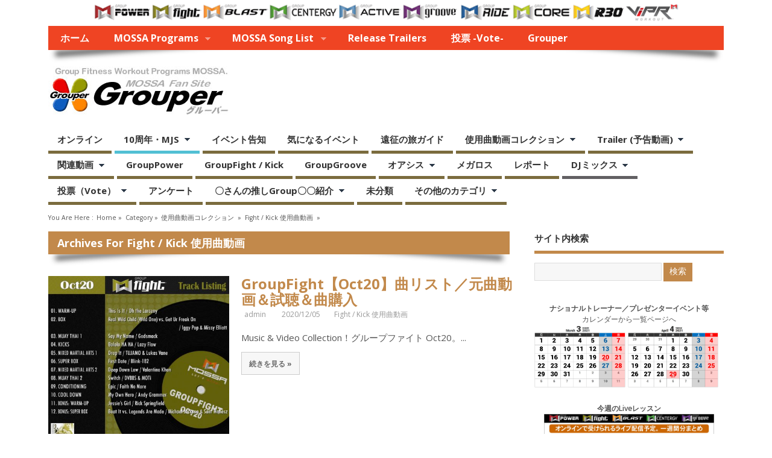

--- FILE ---
content_type: text/html; charset=UTF-8
request_url: https://bfsgrouper.com/?cat=420
body_size: 33202
content:
<!DOCTYPE html>
<!--[if lt IE 7 ]>	<html lang="en" class="no-js ie6"> <![endif]-->
<!--[if IE 7 ]>		<html lang="en" class="no-js ie7"> <![endif]-->
<!--[if IE 8 ]>		<html lang="en" class="no-js ie8"> <![endif]-->
<!--[if IE 9 ]>		<html lang="en" class="no-js ie9"> <![endif]-->
<!--[if (gt IE 9)|!(IE)]><!-->
<html lang="ja"
	itemscope 
	itemtype="http://schema.org/WebSite" 
	prefix="og: http://ogp.me/ns#"  class="no-js"> <!--<![endif]-->
<head>

<meta charset="UTF-8" />
<meta name="viewport" content="width=device-width,initial-scale=1,maximum-scale=1,user-scalable=no">
<meta http-equiv="X-UA-Compatible" content="IE=edge,chrome=1">
<meta name="HandheldFriendly" content="true">

<link rel="profile" href="http://gmpg.org/xfn/11">


<title>「Fight / Kick 使用曲動画」カテゴリーの記事一覧 ◆ Grouper | MOSSAファンサイト</title>


<!-- STYLESHEET INIT -->
<link href="https://bfsgrouper.com/wp/wp-content/themes/mesocolumn/style.css" rel="stylesheet" type="text/css" />

<!-- favicon.ico location -->
<link rel="icon" href="https://bfsgrouper.com/wp/wp-content/uploads/tn_mesocolumn_fav_icon.jpg" type="images/x-icon" />

<link rel="pingback" href="https://bfsgrouper.com/wp/xmlrpc.php" />

<!-- Google tag (gtag.js) -->
<script async src="https://www.googletagmanager.com/gtag/js?id=G-VKLTYYV4L6"></script>
<script>
  window.dataLayer = window.dataLayer || [];
  function gtag(){dataLayer.push(arguments);}
  gtag('js', new Date());

  gtag('config', 'G-VKLTYYV4L6');
</script>
<script async src="//pagead2.googlesyndication.com/pagead/js/adsbygoogle.js"></script>
<script>
  (adsbygoogle = window.adsbygoogle || []).push({
    google_ad_client: "ca-pub-5468214256572653",
    enable_page_level_ads: true
  });
</script>
<div align=center><div style="max-width: 1024px;">
<img src="https://bfsgrouper.com/wp/wp-content/uploads/2016/03/1024x40_2016.gif" alt="MOSSA Programs!" width="95%"/></div></div>



<!-- All in One SEO Pack 2.8 by Michael Torbert of Semper Fi Web Design[755,783] -->
<meta name="description"  content="GroupFight（Kick）の曲リストと元曲動画、試聴、曲のダウンロード購入先を分かる範囲で掲載しています。" />
<meta name="robots" content="noindex,follow" />
<link rel='next' href='https://bfsgrouper.com/?cat=420&#038;paged=2' />

<link rel="canonical" href="https://bfsgrouper.com/?cat=420" />
<!-- /all in one seo pack -->
<link rel='dns-prefetch' href='//ssl.p.jwpcdn.com' />
<link rel='dns-prefetch' href='//cdnjs.cloudflare.com' />
<link rel='dns-prefetch' href='//fonts.googleapis.com' />
<link rel='dns-prefetch' href='//s.w.org' />
<link rel="alternate" type="application/rss+xml" title="Grouper | MOSSAファンサイト &raquo; フィード" href="https://bfsgrouper.com/?feed=rss2" />
<link rel="alternate" type="application/rss+xml" title="Grouper | MOSSAファンサイト &raquo; コメントフィード" href="https://bfsgrouper.com/?feed=comments-rss2" />
<link rel="alternate" type="application/rss+xml" title="Grouper | MOSSAファンサイト &raquo; Fight / Kick 使用曲動画 カテゴリーのフィード" href="https://bfsgrouper.com/?feed=rss2&#038;cat=420" />
		<script type="text/javascript">
			window._wpemojiSettings = {"baseUrl":"https:\/\/s.w.org\/images\/core\/emoji\/2\/72x72\/","ext":".png","svgUrl":"https:\/\/s.w.org\/images\/core\/emoji\/2\/svg\/","svgExt":".svg","source":{"concatemoji":"https:\/\/bfsgrouper.com\/wp\/wp-includes\/js\/wp-emoji-release.min.js?ver=4.6.29"}};
			!function(e,o,t){var a,n,r;function i(e){var t=o.createElement("script");t.src=e,t.type="text/javascript",o.getElementsByTagName("head")[0].appendChild(t)}for(r=Array("simple","flag","unicode8","diversity","unicode9"),t.supports={everything:!0,everythingExceptFlag:!0},n=0;n<r.length;n++)t.supports[r[n]]=function(e){var t,a,n=o.createElement("canvas"),r=n.getContext&&n.getContext("2d"),i=String.fromCharCode;if(!r||!r.fillText)return!1;switch(r.textBaseline="top",r.font="600 32px Arial",e){case"flag":return(r.fillText(i(55356,56806,55356,56826),0,0),n.toDataURL().length<3e3)?!1:(r.clearRect(0,0,n.width,n.height),r.fillText(i(55356,57331,65039,8205,55356,57096),0,0),a=n.toDataURL(),r.clearRect(0,0,n.width,n.height),r.fillText(i(55356,57331,55356,57096),0,0),a!==n.toDataURL());case"diversity":return r.fillText(i(55356,57221),0,0),a=(t=r.getImageData(16,16,1,1).data)[0]+","+t[1]+","+t[2]+","+t[3],r.fillText(i(55356,57221,55356,57343),0,0),a!=(t=r.getImageData(16,16,1,1).data)[0]+","+t[1]+","+t[2]+","+t[3];case"simple":return r.fillText(i(55357,56835),0,0),0!==r.getImageData(16,16,1,1).data[0];case"unicode8":return r.fillText(i(55356,57135),0,0),0!==r.getImageData(16,16,1,1).data[0];case"unicode9":return r.fillText(i(55358,56631),0,0),0!==r.getImageData(16,16,1,1).data[0]}return!1}(r[n]),t.supports.everything=t.supports.everything&&t.supports[r[n]],"flag"!==r[n]&&(t.supports.everythingExceptFlag=t.supports.everythingExceptFlag&&t.supports[r[n]]);t.supports.everythingExceptFlag=t.supports.everythingExceptFlag&&!t.supports.flag,t.DOMReady=!1,t.readyCallback=function(){t.DOMReady=!0},t.supports.everything||(a=function(){t.readyCallback()},o.addEventListener?(o.addEventListener("DOMContentLoaded",a,!1),e.addEventListener("load",a,!1)):(e.attachEvent("onload",a),o.attachEvent("onreadystatechange",function(){"complete"===o.readyState&&t.readyCallback()})),(a=t.source||{}).concatemoji?i(a.concatemoji):a.wpemoji&&a.twemoji&&(i(a.twemoji),i(a.wpemoji)))}(window,document,window._wpemojiSettings);
		</script>
		<style type="text/css">
img.wp-smiley,
img.emoji {
	display: inline !important;
	border: none !important;
	box-shadow: none !important;
	height: 1em !important;
	width: 1em !important;
	margin: 0 .07em !important;
	vertical-align: -0.1em !important;
	background: none !important;
	padding: 0 !important;
}
</style>
<link rel='stylesheet' id='yarppWidgetCss-css'  href='https://bfsgrouper.com/wp/wp-content/plugins/yet-another-related-posts-plugin/style/widget.css?ver=4.6.29' type='text/css' media='all' />
<link rel='stylesheet' id='contact-form-7-css'  href='https://bfsgrouper.com/wp/wp-content/plugins/contact-form-7/includes/css/styles.css?ver=4.7' type='text/css' media='all' />
<link rel='stylesheet' id='pz-linkcard-css'  href='//bfsgrouper.com/wp/wp-content/uploads/pz-linkcard/style.css?ver=4.6.29' type='text/css' media='all' />
<link rel='stylesheet' id='responsive-lightbox-prettyphoto-css'  href='https://bfsgrouper.com/wp/wp-content/plugins/responsive-lightbox/assets/prettyphoto/prettyPhoto.min.css?ver=2.2.2' type='text/css' media='all' />
<link rel='stylesheet' id='wp-polls-css'  href='https://bfsgrouper.com/wp/wp-content/plugins/wp-polls/polls-css.css?ver=2.73.8' type='text/css' media='all' />
<style id='wp-polls-inline-css' type='text/css'>
.wp-polls .pollbar {
	margin: 1px;
	font-size: 6px;
	line-height: 8px;
	height: 8px;
	background-image: url('https://bfsgrouper.com/wp/wp-content/plugins/wp-polls/images/default/pollbg.gif');
	border: 1px solid #c8c8c8;
}

</style>
<link rel='stylesheet' id='font-awesome-css'  href='//cdnjs.cloudflare.com/ajax/libs/font-awesome/4.3.0/css/font-awesome.min.css?ver=4.6.29' type='text/css' media='all' />
<link rel='stylesheet' id='wp-to-top-css'  href='https://bfsgrouper.com/wp/wp-content/plugins/wp-to-top/css/wp-to-top.css?ver=4.6.29' type='text/css' media='all' />
<style id='wp-to-top-inline-css' type='text/css'>
.wp-to-top {
		background: #000;
		color: #fff; right: 10px; 
		font-size: 30px; 
		line-height: 30px; 
		}.wp-to-top:hover {
		color: #fff; 
		}
</style>
<link rel='stylesheet' id='wp-pagenavi-css'  href='https://bfsgrouper.com/wp/wp-content/plugins/wp-pagenavi/pagenavi-css.css?ver=2.70' type='text/css' media='all' />
<link rel='stylesheet' id='default_gwf-css'  href='https://fonts.googleapis.com/css?family=Open+Sans%3A400%2C400italic%2C600%2C600italic%2C700%2C700italic%2C300%2C300italic&#038;ver=4.6.29' type='text/css' media='all' />
<link rel='stylesheet' id='superfish-css'  href='https://bfsgrouper.com/wp/wp-content/themes/mesocolumn/lib/scripts/superfish-menu/css/superfish.css?ver=1.5.7' type='text/css' media='all' />
<link rel='stylesheet' id='tabber-css'  href='https://bfsgrouper.com/wp/wp-content/themes/mesocolumn/lib/scripts/tabber/tabber.css?ver=1.5.7' type='text/css' media='all' />
<script type='text/javascript' src='https://bfsgrouper.com/wp/wp-includes/js/jquery/jquery.js?ver=1.12.4'></script>
<script type='text/javascript' src='https://bfsgrouper.com/wp/wp-includes/js/jquery/jquery-migrate.min.js?ver=1.4.1'></script>
<script type='text/javascript' src='https://ssl.p.jwpcdn.com/6/4/jwplayer.js?ver=4.6.29'></script>
<script type='text/javascript' src='https://bfsgrouper.com/wp/wp-content/plugins/responsive-lightbox/assets/infinitescroll/infinite-scroll.pkgd.min.js?ver=4.6.29'></script>
<link rel='https://api.w.org/' href='https://bfsgrouper.com/?rest_route=/' />
<link rel="EditURI" type="application/rsd+xml" title="RSD" href="https://bfsgrouper.com/wp/xmlrpc.php?rsd" />
<link rel="wlwmanifest" type="application/wlwmanifest+xml" href="https://bfsgrouper.com/wp/wp-includes/wlwmanifest.xml" /> 
<meta name="generator" content="WordPress 4.6.29" />
<script type="text/javascript">jwplayer.defaults = { "ph": 2 };</script>
            <script type="text/javascript">
            if (typeof(jwp6AddLoadEvent) == 'undefined') {
                function jwp6AddLoadEvent(func) {
                    var oldonload = window.onload;
                    if (typeof window.onload != 'function') {
                        window.onload = func;
                    } else {
                        window.onload = function() {
                            if (oldonload) {
                                oldonload();
                            }
                            func();
                        }
                    }
                }
            }
            </script>

            <style type='text/css' media='all'>@font-face {
font-family: 'FontAwesome';
src: url('https://bfsgrouper.com/wp/wp-content/themes/mesocolumn/lib/scripts/fontawesome/font/fontawesome-webfont.eot');
src: url('https://bfsgrouper.com/wp/wp-content/themes/mesocolumn/lib/scripts/fontawesome/font/fontawesome-webfont.eot?#iefix') format('eot'), url('https://bfsgrouper.com/wp/wp-content/themes/mesocolumn/lib/scripts/fontawesome/font/fontawesome-webfont.woff') format('woff'), url('https://bfsgrouper.com/wp/wp-content/themes/mesocolumn/lib/scripts/fontawesome/font/fontawesome-webfont.ttf') format('truetype'), url('https://bfsgrouper.com/wp/wp-content/themes/mesocolumn/lib/scripts/fontawesome/font/fontawesome-webfont.otf') format('opentype'), url('https://bfsgrouper.com/wp/wp-content/themes/mesocolumn/lib/scripts/fontawesome/font/fontawesome-webfont.svg#FontAwesome') format('svg');
font-weight: normal;
font-style: normal;
}
body {font-family: 'Open Sans', sans-serif;font-weight: 400;}
#siteinfo div,h1,h2,h3,h4,h5,h6,.header-title,#main-navigation, #featured #featured-title, #cf .tinput, #wp-calendar caption,.flex-caption h1,#portfolio-filter li,.nivo-caption a.read-more,.form-submit #submit,.fbottom,ol.commentlist li div.comment-post-meta, .home-post span.post-category a,ul.tabbernav li a {font-family: 'Open Sans', sans-serif;font-weight: 600;}
#main-navigation, .sf-menu li a {font-family: 'Open Sans', sans-serif;font-weight: 600;}


#custom #right-sidebar ul.tabbernav { background: #c2894b !important; }
h2.header-title { background: #c2894b; }
#right-sidebar ul.tabbernav li.tabberactive a,#right-sidebar ul.tabbernav li.tabberactive a:hover { color:#fff !important; background-color: #8f5618; }
#right-sidebar ul.tabbernav li a:hover, #custom h2.inblog {color: #FFF !important;background-color: #a86f31;}
#content .item-title a, h1.post-title a, article.post .post-meta a:hover, #custom .product-with-desc ul.products li h1.post-title a:hover, #custom .twitterbox span a, #custom h3.widget-title a, #custom .ftop div.textwidget a, #custom .ftop a:hover, #custom .ftop .widget_my_theme_twitter_widget a, #content .activity-header a, #content .activity-inner a, #content .item-list-tabs a {
color: #c2894b !important;}
#custom #post-entry h1.post-title a:hover {color: #222;}
#woo-container p.price,.wp-pagenavi a, #woo-container span.price, #custom ul.product_list_widget li span.amount,span.pricebox, #custom .product-with-desc ul.products li .post-product-right span.price, .js_widget_product_price,#jigo-single-product p.price   {background: none repeat scroll 0 0 #efb678;}
.wp-pagenavi .current, .wp-pagenavi a:hover{background: none repeat scroll 0 0 #a86f31;}
#post-navigator .wp-pagenavi a,#post-navigator .wp-pagenavi a:hover {background: none repeat scroll 0 0 #753c00;}
#post-navigator .wp-pagenavi .current {background: none repeat scroll 0 0 #420900;}
#content a.activity-time-since {color: #888 !important;}
#content .item-list-tabs span  {background-color: #dba264 !important;}
#custom .widget a:hover, #custom h3.widget-title a:hover, #custom .ftop div.textwidget a:hover, #custom .ftop a:hover, #custom .ftop .widget_my_theme_twitter_widget a:hover {color: #8f5618 !important;}
#custom h3.widget-title {border-bottom: 5px solid #c2894b;}
#searchform input[type="submit"], #searchform input[type="button"],#custom .bp-searchform #search-submit {background-color: #c2894b !important;}
#post-entry .post-content a, #author-bio a, #post-related a, #commentpost .fn a, ol.pinglist a, #post-navigator-single a,#commentpost #rssfeed a, #commentpost .comment_text a, #commentpost p a, .product_meta a, a.show_review_form, #custom .twitterbox li a  {color: #c2894b;}
.pagination-links a.page-numbers, #custom #woo-container nav.woocommerce-pagination a.page-numbers {background-color: #c2894b;color:#fff !important;}
.pagination-links .page-numbers, #custom #woo-container nav.woocommerce-pagination span.page-numbers.current {background-color: #8f5618;color:#fff !important;}
#custom footer.footer-bottom, #custom footer.footer-bottom .fbottom {background-color: #6f5436;color:#fff !important;}#main-navigation li.tn_cat_color_32 a {border-bottom: 5px solid #7b6c3e;}
#main-navigation ul.sf-menu li.tn_cat_color_32:hover {background-color: #7b6c3e;}
#main-navigation li.tn_cat_color_32.current-menu-item a {background-color: #7b6c3e;color:white;}
ul.sub_tn_cat_color_32 li a {color: #7b6c3e;}
#main-navigation .sf-menu li a:hover {color: #fff !important;}
#custom #main-navigation .sf-menu li.tn_cat_color_32 a:hover {color: #fff !important;
background-color: #7b6c3e;}
aside.home-feat-cat h4.homefeattitle.feat_tn_cat_color_32 {border-bottom: 5px solid #7b6c3e;}
h2.header-title.feat_tn_cat_color_32 {background-color: #7b6c3e;padding: 1% 2%;width:95%;color: white;}
#custom .archive_tn_cat_color_32 h1.post-title a {color: #7b6c3e !important;}
aside.home-feat-cat.post_tn_cat_color_32 .widget a, aside.home-feat-cat.post_tn_cat_color_32 article a {color: #7b6c3e;}
#custom #post-entry.archive_tn_cat_color_32 article .post-meta a:hover {color: #7b6c3e !important;}
#main-navigation .sf-menu li.tn_cat_color_32 ul  {background-color: #7b6c3e;background-image: none;}
#main-navigation .sf-menu li.tn_cat_color_32 ul li a:hover  {background-color: #48390b;background-image: none;}
#main-navigation li.tn_cat_color_30 a {border-bottom: 5px solid #626063;}
#main-navigation ul.sf-menu li.tn_cat_color_30:hover {background-color: #626063;}
#main-navigation li.tn_cat_color_30.current-menu-item a {background-color: #626063;color:white;}
ul.sub_tn_cat_color_30 li a {color: #626063;}
#main-navigation .sf-menu li a:hover {color: #fff !important;}
#custom #main-navigation .sf-menu li.tn_cat_color_30 a:hover {color: #fff !important;
background-color: #626063;}
aside.home-feat-cat h4.homefeattitle.feat_tn_cat_color_30 {border-bottom: 5px solid #626063;}
h2.header-title.feat_tn_cat_color_30 {background-color: #626063;padding: 1% 2%;width:95%;color: white;}
#custom .archive_tn_cat_color_30 h1.post-title a {color: #626063 !important;}
aside.home-feat-cat.post_tn_cat_color_30 .widget a, aside.home-feat-cat.post_tn_cat_color_30 article a {color: #626063;}
#custom #post-entry.archive_tn_cat_color_30 article .post-meta a:hover {color: #626063 !important;}
#main-navigation .sf-menu li.tn_cat_color_30 ul  {background-color: #626063;background-image: none;}
#main-navigation .sf-menu li.tn_cat_color_30 ul li a:hover  {background-color: #2f2d30;background-image: none;}
#main-navigation li.tn_cat_color_105 a {border-bottom: 5px solid #7b6c3e;}
#main-navigation ul.sf-menu li.tn_cat_color_105:hover {background-color: #7b6c3e;}
#main-navigation li.tn_cat_color_105.current-menu-item a {background-color: #7b6c3e;color:white;}
ul.sub_tn_cat_color_105 li a {color: #7b6c3e;}
#main-navigation .sf-menu li a:hover {color: #fff !important;}
#custom #main-navigation .sf-menu li.tn_cat_color_105 a:hover {color: #fff !important;
background-color: #7b6c3e;}
aside.home-feat-cat h4.homefeattitle.feat_tn_cat_color_105 {border-bottom: 5px solid #7b6c3e;}
h2.header-title.feat_tn_cat_color_105 {background-color: #7b6c3e;padding: 1% 2%;width:95%;color: white;}
#custom .archive_tn_cat_color_105 h1.post-title a {color: #7b6c3e !important;}
aside.home-feat-cat.post_tn_cat_color_105 .widget a, aside.home-feat-cat.post_tn_cat_color_105 article a {color: #7b6c3e;}
#custom #post-entry.archive_tn_cat_color_105 article .post-meta a:hover {color: #7b6c3e !important;}
#main-navigation .sf-menu li.tn_cat_color_105 ul  {background-color: #7b6c3e;background-image: none;}
#main-navigation .sf-menu li.tn_cat_color_105 ul li a:hover  {background-color: #48390b;background-image: none;}
#main-navigation li.tn_cat_color_37 a {border-bottom: 5px solid #7b6c3e;}
#main-navigation ul.sf-menu li.tn_cat_color_37:hover {background-color: #7b6c3e;}
#main-navigation li.tn_cat_color_37.current-menu-item a {background-color: #7b6c3e;color:white;}
ul.sub_tn_cat_color_37 li a {color: #7b6c3e;}
#main-navigation .sf-menu li a:hover {color: #fff !important;}
#custom #main-navigation .sf-menu li.tn_cat_color_37 a:hover {color: #fff !important;
background-color: #7b6c3e;}
aside.home-feat-cat h4.homefeattitle.feat_tn_cat_color_37 {border-bottom: 5px solid #7b6c3e;}
h2.header-title.feat_tn_cat_color_37 {background-color: #7b6c3e;padding: 1% 2%;width:95%;color: white;}
#custom .archive_tn_cat_color_37 h1.post-title a {color: #7b6c3e !important;}
aside.home-feat-cat.post_tn_cat_color_37 .widget a, aside.home-feat-cat.post_tn_cat_color_37 article a {color: #7b6c3e;}
#custom #post-entry.archive_tn_cat_color_37 article .post-meta a:hover {color: #7b6c3e !important;}
#main-navigation .sf-menu li.tn_cat_color_37 ul  {background-color: #7b6c3e;background-image: none;}
#main-navigation .sf-menu li.tn_cat_color_37 ul li a:hover  {background-color: #48390b;background-image: none;}
#main-navigation li.tn_cat_color_38 a {border-bottom: 5px solid #7b6c3e;}
#main-navigation ul.sf-menu li.tn_cat_color_38:hover {background-color: #7b6c3e;}
#main-navigation li.tn_cat_color_38.current-menu-item a {background-color: #7b6c3e;color:white;}
ul.sub_tn_cat_color_38 li a {color: #7b6c3e;}
#main-navigation .sf-menu li a:hover {color: #fff !important;}
#custom #main-navigation .sf-menu li.tn_cat_color_38 a:hover {color: #fff !important;
background-color: #7b6c3e;}
aside.home-feat-cat h4.homefeattitle.feat_tn_cat_color_38 {border-bottom: 5px solid #7b6c3e;}
h2.header-title.feat_tn_cat_color_38 {background-color: #7b6c3e;padding: 1% 2%;width:95%;color: white;}
#custom .archive_tn_cat_color_38 h1.post-title a {color: #7b6c3e !important;}
aside.home-feat-cat.post_tn_cat_color_38 .widget a, aside.home-feat-cat.post_tn_cat_color_38 article a {color: #7b6c3e;}
#custom #post-entry.archive_tn_cat_color_38 article .post-meta a:hover {color: #7b6c3e !important;}
#main-navigation .sf-menu li.tn_cat_color_38 ul  {background-color: #7b6c3e;background-image: none;}
#main-navigation .sf-menu li.tn_cat_color_38 ul li a:hover  {background-color: #48390b;background-image: none;}
#main-navigation li.tn_cat_color_36 a {border-bottom: 5px solid #7b6c3e;}
#main-navigation ul.sf-menu li.tn_cat_color_36:hover {background-color: #7b6c3e;}
#main-navigation li.tn_cat_color_36.current-menu-item a {background-color: #7b6c3e;color:white;}
ul.sub_tn_cat_color_36 li a {color: #7b6c3e;}
#main-navigation .sf-menu li a:hover {color: #fff !important;}
#custom #main-navigation .sf-menu li.tn_cat_color_36 a:hover {color: #fff !important;
background-color: #7b6c3e;}
aside.home-feat-cat h4.homefeattitle.feat_tn_cat_color_36 {border-bottom: 5px solid #7b6c3e;}
h2.header-title.feat_tn_cat_color_36 {background-color: #7b6c3e;padding: 1% 2%;width:95%;color: white;}
#custom .archive_tn_cat_color_36 h1.post-title a {color: #7b6c3e !important;}
aside.home-feat-cat.post_tn_cat_color_36 .widget a, aside.home-feat-cat.post_tn_cat_color_36 article a {color: #7b6c3e;}
#custom #post-entry.archive_tn_cat_color_36 article .post-meta a:hover {color: #7b6c3e !important;}
#main-navigation .sf-menu li.tn_cat_color_36 ul  {background-color: #7b6c3e;background-image: none;}
#main-navigation .sf-menu li.tn_cat_color_36 ul li a:hover  {background-color: #48390b;background-image: none;}
#main-navigation li.tn_cat_color_34 a {border-bottom: 5px solid #7b6c3e;}
#main-navigation ul.sf-menu li.tn_cat_color_34:hover {background-color: #7b6c3e;}
#main-navigation li.tn_cat_color_34.current-menu-item a {background-color: #7b6c3e;color:white;}
ul.sub_tn_cat_color_34 li a {color: #7b6c3e;}
#main-navigation .sf-menu li a:hover {color: #fff !important;}
#custom #main-navigation .sf-menu li.tn_cat_color_34 a:hover {color: #fff !important;
background-color: #7b6c3e;}
aside.home-feat-cat h4.homefeattitle.feat_tn_cat_color_34 {border-bottom: 5px solid #7b6c3e;}
h2.header-title.feat_tn_cat_color_34 {background-color: #7b6c3e;padding: 1% 2%;width:95%;color: white;}
#custom .archive_tn_cat_color_34 h1.post-title a {color: #7b6c3e !important;}
aside.home-feat-cat.post_tn_cat_color_34 .widget a, aside.home-feat-cat.post_tn_cat_color_34 article a {color: #7b6c3e;}
#custom #post-entry.archive_tn_cat_color_34 article .post-meta a:hover {color: #7b6c3e !important;}
#main-navigation .sf-menu li.tn_cat_color_34 ul  {background-color: #7b6c3e;background-image: none;}
#main-navigation .sf-menu li.tn_cat_color_34 ul li a:hover  {background-color: #48390b;background-image: none;}
#main-navigation li.tn_cat_color_35 a {border-bottom: 5px solid #7b6c3e;}
#main-navigation ul.sf-menu li.tn_cat_color_35:hover {background-color: #7b6c3e;}
#main-navigation li.tn_cat_color_35.current-menu-item a {background-color: #7b6c3e;color:white;}
ul.sub_tn_cat_color_35 li a {color: #7b6c3e;}
#main-navigation .sf-menu li a:hover {color: #fff !important;}
#custom #main-navigation .sf-menu li.tn_cat_color_35 a:hover {color: #fff !important;
background-color: #7b6c3e;}
aside.home-feat-cat h4.homefeattitle.feat_tn_cat_color_35 {border-bottom: 5px solid #7b6c3e;}
h2.header-title.feat_tn_cat_color_35 {background-color: #7b6c3e;padding: 1% 2%;width:95%;color: white;}
#custom .archive_tn_cat_color_35 h1.post-title a {color: #7b6c3e !important;}
aside.home-feat-cat.post_tn_cat_color_35 .widget a, aside.home-feat-cat.post_tn_cat_color_35 article a {color: #7b6c3e;}
#custom #post-entry.archive_tn_cat_color_35 article .post-meta a:hover {color: #7b6c3e !important;}
#main-navigation .sf-menu li.tn_cat_color_35 ul  {background-color: #7b6c3e;background-image: none;}
#main-navigation .sf-menu li.tn_cat_color_35 ul li a:hover  {background-color: #48390b;background-image: none;}
#main-navigation li.tn_cat_color_31 a {border-bottom: 5px solid #7b6c3e;}
#main-navigation ul.sf-menu li.tn_cat_color_31:hover {background-color: #7b6c3e;}
#main-navigation li.tn_cat_color_31.current-menu-item a {background-color: #7b6c3e;color:white;}
ul.sub_tn_cat_color_31 li a {color: #7b6c3e;}
#main-navigation .sf-menu li a:hover {color: #fff !important;}
#custom #main-navigation .sf-menu li.tn_cat_color_31 a:hover {color: #fff !important;
background-color: #7b6c3e;}
aside.home-feat-cat h4.homefeattitle.feat_tn_cat_color_31 {border-bottom: 5px solid #7b6c3e;}
h2.header-title.feat_tn_cat_color_31 {background-color: #7b6c3e;padding: 1% 2%;width:95%;color: white;}
#custom .archive_tn_cat_color_31 h1.post-title a {color: #7b6c3e !important;}
aside.home-feat-cat.post_tn_cat_color_31 .widget a, aside.home-feat-cat.post_tn_cat_color_31 article a {color: #7b6c3e;}
#custom #post-entry.archive_tn_cat_color_31 article .post-meta a:hover {color: #7b6c3e !important;}
#main-navigation .sf-menu li.tn_cat_color_31 ul  {background-color: #7b6c3e;background-image: none;}
#main-navigation .sf-menu li.tn_cat_color_31 ul li a:hover  {background-color: #48390b;background-image: none;}
#main-navigation li.tn_cat_color_33 a {border-bottom: 5px solid #7b6c3e;}
#main-navigation ul.sf-menu li.tn_cat_color_33:hover {background-color: #7b6c3e;}
#main-navigation li.tn_cat_color_33.current-menu-item a {background-color: #7b6c3e;color:white;}
ul.sub_tn_cat_color_33 li a {color: #7b6c3e;}
#main-navigation .sf-menu li a:hover {color: #fff !important;}
#custom #main-navigation .sf-menu li.tn_cat_color_33 a:hover {color: #fff !important;
background-color: #7b6c3e;}
aside.home-feat-cat h4.homefeattitle.feat_tn_cat_color_33 {border-bottom: 5px solid #7b6c3e;}
h2.header-title.feat_tn_cat_color_33 {background-color: #7b6c3e;padding: 1% 2%;width:95%;color: white;}
#custom .archive_tn_cat_color_33 h1.post-title a {color: #7b6c3e !important;}
aside.home-feat-cat.post_tn_cat_color_33 .widget a, aside.home-feat-cat.post_tn_cat_color_33 article a {color: #7b6c3e;}
#custom #post-entry.archive_tn_cat_color_33 article .post-meta a:hover {color: #7b6c3e !important;}
#main-navigation .sf-menu li.tn_cat_color_33 ul  {background-color: #7b6c3e;background-image: none;}
#main-navigation .sf-menu li.tn_cat_color_33 ul li a:hover  {background-color: #48390b;background-image: none;}
#main-navigation li.tn_cat_color_181 a {border-bottom: 5px solid #7b6c3e;}
#main-navigation ul.sf-menu li.tn_cat_color_181:hover {background-color: #7b6c3e;}
#main-navigation li.tn_cat_color_181.current-menu-item a {background-color: #7b6c3e;color:white;}
ul.sub_tn_cat_color_181 li a {color: #7b6c3e;}
#main-navigation .sf-menu li a:hover {color: #fff !important;}
#custom #main-navigation .sf-menu li.tn_cat_color_181 a:hover {color: #fff !important;
background-color: #7b6c3e;}
aside.home-feat-cat h4.homefeattitle.feat_tn_cat_color_181 {border-bottom: 5px solid #7b6c3e;}
h2.header-title.feat_tn_cat_color_181 {background-color: #7b6c3e;padding: 1% 2%;width:95%;color: white;}
#custom .archive_tn_cat_color_181 h1.post-title a {color: #7b6c3e !important;}
aside.home-feat-cat.post_tn_cat_color_181 .widget a, aside.home-feat-cat.post_tn_cat_color_181 article a {color: #7b6c3e;}
#custom #post-entry.archive_tn_cat_color_181 article .post-meta a:hover {color: #7b6c3e !important;}
#main-navigation .sf-menu li.tn_cat_color_181 ul  {background-color: #7b6c3e;background-image: none;}
#main-navigation .sf-menu li.tn_cat_color_181 ul li a:hover  {background-color: #48390b;background-image: none;}
#main-navigation li.tn_cat_color_15 a {border-bottom: 5px solid #7b6c3e;}
#main-navigation ul.sf-menu li.tn_cat_color_15:hover {background-color: #7b6c3e;}
#main-navigation li.tn_cat_color_15.current-menu-item a {background-color: #7b6c3e;color:white;}
ul.sub_tn_cat_color_15 li a {color: #7b6c3e;}
#main-navigation .sf-menu li a:hover {color: #fff !important;}
#custom #main-navigation .sf-menu li.tn_cat_color_15 a:hover {color: #fff !important;
background-color: #7b6c3e;}
aside.home-feat-cat h4.homefeattitle.feat_tn_cat_color_15 {border-bottom: 5px solid #7b6c3e;}
h2.header-title.feat_tn_cat_color_15 {background-color: #7b6c3e;padding: 1% 2%;width:95%;color: white;}
#custom .archive_tn_cat_color_15 h1.post-title a {color: #7b6c3e !important;}
aside.home-feat-cat.post_tn_cat_color_15 .widget a, aside.home-feat-cat.post_tn_cat_color_15 article a {color: #7b6c3e;}
#custom #post-entry.archive_tn_cat_color_15 article .post-meta a:hover {color: #7b6c3e !important;}
#main-navigation .sf-menu li.tn_cat_color_15 ul  {background-color: #7b6c3e;background-image: none;}
#main-navigation .sf-menu li.tn_cat_color_15 ul li a:hover  {background-color: #48390b;background-image: none;}
#main-navigation li.tn_cat_color_13 a {border-bottom: 5px solid #7b6c3e;}
#main-navigation ul.sf-menu li.tn_cat_color_13:hover {background-color: #7b6c3e;}
#main-navigation li.tn_cat_color_13.current-menu-item a {background-color: #7b6c3e;color:white;}
ul.sub_tn_cat_color_13 li a {color: #7b6c3e;}
#main-navigation .sf-menu li a:hover {color: #fff !important;}
#custom #main-navigation .sf-menu li.tn_cat_color_13 a:hover {color: #fff !important;
background-color: #7b6c3e;}
aside.home-feat-cat h4.homefeattitle.feat_tn_cat_color_13 {border-bottom: 5px solid #7b6c3e;}
h2.header-title.feat_tn_cat_color_13 {background-color: #7b6c3e;padding: 1% 2%;width:95%;color: white;}
#custom .archive_tn_cat_color_13 h1.post-title a {color: #7b6c3e !important;}
aside.home-feat-cat.post_tn_cat_color_13 .widget a, aside.home-feat-cat.post_tn_cat_color_13 article a {color: #7b6c3e;}
#custom #post-entry.archive_tn_cat_color_13 article .post-meta a:hover {color: #7b6c3e !important;}
#main-navigation .sf-menu li.tn_cat_color_13 ul  {background-color: #7b6c3e;background-image: none;}
#main-navigation .sf-menu li.tn_cat_color_13 ul li a:hover  {background-color: #48390b;background-image: none;}
#main-navigation li.tn_cat_color_63 a {border-bottom: 5px solid #7b6c3e;}
#main-navigation ul.sf-menu li.tn_cat_color_63:hover {background-color: #7b6c3e;}
#main-navigation li.tn_cat_color_63.current-menu-item a {background-color: #7b6c3e;color:white;}
ul.sub_tn_cat_color_63 li a {color: #7b6c3e;}
#main-navigation .sf-menu li a:hover {color: #fff !important;}
#custom #main-navigation .sf-menu li.tn_cat_color_63 a:hover {color: #fff !important;
background-color: #7b6c3e;}
aside.home-feat-cat h4.homefeattitle.feat_tn_cat_color_63 {border-bottom: 5px solid #7b6c3e;}
h2.header-title.feat_tn_cat_color_63 {background-color: #7b6c3e;padding: 1% 2%;width:95%;color: white;}
#custom .archive_tn_cat_color_63 h1.post-title a {color: #7b6c3e !important;}
aside.home-feat-cat.post_tn_cat_color_63 .widget a, aside.home-feat-cat.post_tn_cat_color_63 article a {color: #7b6c3e;}
#custom #post-entry.archive_tn_cat_color_63 article .post-meta a:hover {color: #7b6c3e !important;}
#main-navigation .sf-menu li.tn_cat_color_63 ul  {background-color: #7b6c3e;background-image: none;}
#main-navigation .sf-menu li.tn_cat_color_63 ul li a:hover  {background-color: #48390b;background-image: none;}
#main-navigation li.tn_cat_color_39 a {border-bottom: 5px solid #7b6c3e;}
#main-navigation ul.sf-menu li.tn_cat_color_39:hover {background-color: #7b6c3e;}
#main-navigation li.tn_cat_color_39.current-menu-item a {background-color: #7b6c3e;color:white;}
ul.sub_tn_cat_color_39 li a {color: #7b6c3e;}
#main-navigation .sf-menu li a:hover {color: #fff !important;}
#custom #main-navigation .sf-menu li.tn_cat_color_39 a:hover {color: #fff !important;
background-color: #7b6c3e;}
aside.home-feat-cat h4.homefeattitle.feat_tn_cat_color_39 {border-bottom: 5px solid #7b6c3e;}
h2.header-title.feat_tn_cat_color_39 {background-color: #7b6c3e;padding: 1% 2%;width:95%;color: white;}
#custom .archive_tn_cat_color_39 h1.post-title a {color: #7b6c3e !important;}
aside.home-feat-cat.post_tn_cat_color_39 .widget a, aside.home-feat-cat.post_tn_cat_color_39 article a {color: #7b6c3e;}
#custom #post-entry.archive_tn_cat_color_39 article .post-meta a:hover {color: #7b6c3e !important;}
#main-navigation .sf-menu li.tn_cat_color_39 ul  {background-color: #7b6c3e;background-image: none;}
#main-navigation .sf-menu li.tn_cat_color_39 ul li a:hover  {background-color: #48390b;background-image: none;}
#main-navigation li.tn_cat_color_1 a {border-bottom: 5px solid #7b6c3e;}
#main-navigation ul.sf-menu li.tn_cat_color_1:hover {background-color: #7b6c3e;}
#main-navigation li.tn_cat_color_1.current-menu-item a {background-color: #7b6c3e;color:white;}
ul.sub_tn_cat_color_1 li a {color: #7b6c3e;}
#main-navigation .sf-menu li a:hover {color: #fff !important;}
#custom #main-navigation .sf-menu li.tn_cat_color_1 a:hover {color: #fff !important;
background-color: #7b6c3e;}
aside.home-feat-cat h4.homefeattitle.feat_tn_cat_color_1 {border-bottom: 5px solid #7b6c3e;}
h2.header-title.feat_tn_cat_color_1 {background-color: #7b6c3e;padding: 1% 2%;width:95%;color: white;}
#custom .archive_tn_cat_color_1 h1.post-title a {color: #7b6c3e !important;}
aside.home-feat-cat.post_tn_cat_color_1 .widget a, aside.home-feat-cat.post_tn_cat_color_1 article a {color: #7b6c3e;}
#custom #post-entry.archive_tn_cat_color_1 article .post-meta a:hover {color: #7b6c3e !important;}
#main-navigation .sf-menu li.tn_cat_color_1 ul  {background-color: #7b6c3e;background-image: none;}
#main-navigation .sf-menu li.tn_cat_color_1 ul li a:hover  {background-color: #48390b;background-image: none;}
#main-navigation li.tn_cat_color_89 a {border-bottom: 5px solid #7b6c3e;}
#main-navigation ul.sf-menu li.tn_cat_color_89:hover {background-color: #7b6c3e;}
#main-navigation li.tn_cat_color_89.current-menu-item a {background-color: #7b6c3e;color:white;}
ul.sub_tn_cat_color_89 li a {color: #7b6c3e;}
#main-navigation .sf-menu li a:hover {color: #fff !important;}
#custom #main-navigation .sf-menu li.tn_cat_color_89 a:hover {color: #fff !important;
background-color: #7b6c3e;}
aside.home-feat-cat h4.homefeattitle.feat_tn_cat_color_89 {border-bottom: 5px solid #7b6c3e;}
h2.header-title.feat_tn_cat_color_89 {background-color: #7b6c3e;padding: 1% 2%;width:95%;color: white;}
#custom .archive_tn_cat_color_89 h1.post-title a {color: #7b6c3e !important;}
aside.home-feat-cat.post_tn_cat_color_89 .widget a, aside.home-feat-cat.post_tn_cat_color_89 article a {color: #7b6c3e;}
#custom #post-entry.archive_tn_cat_color_89 article .post-meta a:hover {color: #7b6c3e !important;}
#main-navigation .sf-menu li.tn_cat_color_89 ul  {background-color: #7b6c3e;background-image: none;}
#main-navigation .sf-menu li.tn_cat_color_89 ul li a:hover  {background-color: #48390b;background-image: none;}
#main-navigation li.tn_cat_color_84 a {border-bottom: 5px solid #7b6c3e;}
#main-navigation ul.sf-menu li.tn_cat_color_84:hover {background-color: #7b6c3e;}
#main-navigation li.tn_cat_color_84.current-menu-item a {background-color: #7b6c3e;color:white;}
ul.sub_tn_cat_color_84 li a {color: #7b6c3e;}
#main-navigation .sf-menu li a:hover {color: #fff !important;}
#custom #main-navigation .sf-menu li.tn_cat_color_84 a:hover {color: #fff !important;
background-color: #7b6c3e;}
aside.home-feat-cat h4.homefeattitle.feat_tn_cat_color_84 {border-bottom: 5px solid #7b6c3e;}
h2.header-title.feat_tn_cat_color_84 {background-color: #7b6c3e;padding: 1% 2%;width:95%;color: white;}
#custom .archive_tn_cat_color_84 h1.post-title a {color: #7b6c3e !important;}
aside.home-feat-cat.post_tn_cat_color_84 .widget a, aside.home-feat-cat.post_tn_cat_color_84 article a {color: #7b6c3e;}
#custom #post-entry.archive_tn_cat_color_84 article .post-meta a:hover {color: #7b6c3e !important;}
#main-navigation .sf-menu li.tn_cat_color_84 ul  {background-color: #7b6c3e;background-image: none;}
#main-navigation .sf-menu li.tn_cat_color_84 ul li a:hover  {background-color: #48390b;background-image: none;}
#main-navigation li.tn_cat_color_69 a {border-bottom: 5px solid #7b6c3e;}
#main-navigation ul.sf-menu li.tn_cat_color_69:hover {background-color: #7b6c3e;}
#main-navigation li.tn_cat_color_69.current-menu-item a {background-color: #7b6c3e;color:white;}
ul.sub_tn_cat_color_69 li a {color: #7b6c3e;}
#main-navigation .sf-menu li a:hover {color: #fff !important;}
#custom #main-navigation .sf-menu li.tn_cat_color_69 a:hover {color: #fff !important;
background-color: #7b6c3e;}
aside.home-feat-cat h4.homefeattitle.feat_tn_cat_color_69 {border-bottom: 5px solid #7b6c3e;}
h2.header-title.feat_tn_cat_color_69 {background-color: #7b6c3e;padding: 1% 2%;width:95%;color: white;}
#custom .archive_tn_cat_color_69 h1.post-title a {color: #7b6c3e !important;}
aside.home-feat-cat.post_tn_cat_color_69 .widget a, aside.home-feat-cat.post_tn_cat_color_69 article a {color: #7b6c3e;}
#custom #post-entry.archive_tn_cat_color_69 article .post-meta a:hover {color: #7b6c3e !important;}
#main-navigation .sf-menu li.tn_cat_color_69 ul  {background-color: #7b6c3e;background-image: none;}
#main-navigation .sf-menu li.tn_cat_color_69 ul li a:hover  {background-color: #48390b;background-image: none;}
#main-navigation li.tn_cat_color_150 a {border-bottom: 5px solid #7b6c3e;}
#main-navigation ul.sf-menu li.tn_cat_color_150:hover {background-color: #7b6c3e;}
#main-navigation li.tn_cat_color_150.current-menu-item a {background-color: #7b6c3e;color:white;}
ul.sub_tn_cat_color_150 li a {color: #7b6c3e;}
#main-navigation .sf-menu li a:hover {color: #fff !important;}
#custom #main-navigation .sf-menu li.tn_cat_color_150 a:hover {color: #fff !important;
background-color: #7b6c3e;}
aside.home-feat-cat h4.homefeattitle.feat_tn_cat_color_150 {border-bottom: 5px solid #7b6c3e;}
h2.header-title.feat_tn_cat_color_150 {background-color: #7b6c3e;padding: 1% 2%;width:95%;color: white;}
#custom .archive_tn_cat_color_150 h1.post-title a {color: #7b6c3e !important;}
aside.home-feat-cat.post_tn_cat_color_150 .widget a, aside.home-feat-cat.post_tn_cat_color_150 article a {color: #7b6c3e;}
#custom #post-entry.archive_tn_cat_color_150 article .post-meta a:hover {color: #7b6c3e !important;}
#main-navigation .sf-menu li.tn_cat_color_150 ul  {background-color: #7b6c3e;background-image: none;}
#main-navigation .sf-menu li.tn_cat_color_150 ul li a:hover  {background-color: #48390b;background-image: none;}
#main-navigation li.tn_cat_color_620 a {border-bottom: 5px solid #7b6c3e;}
#main-navigation ul.sf-menu li.tn_cat_color_620:hover {background-color: #7b6c3e;}
#main-navigation li.tn_cat_color_620.current-menu-item a {background-color: #7b6c3e;color:white;}
ul.sub_tn_cat_color_620 li a {color: #7b6c3e;}
#main-navigation .sf-menu li a:hover {color: #fff !important;}
#custom #main-navigation .sf-menu li.tn_cat_color_620 a:hover {color: #fff !important;
background-color: #7b6c3e;}
aside.home-feat-cat h4.homefeattitle.feat_tn_cat_color_620 {border-bottom: 5px solid #7b6c3e;}
h2.header-title.feat_tn_cat_color_620 {background-color: #7b6c3e;padding: 1% 2%;width:95%;color: white;}
#custom .archive_tn_cat_color_620 h1.post-title a {color: #7b6c3e !important;}
aside.home-feat-cat.post_tn_cat_color_620 .widget a, aside.home-feat-cat.post_tn_cat_color_620 article a {color: #7b6c3e;}
#custom #post-entry.archive_tn_cat_color_620 article .post-meta a:hover {color: #7b6c3e !important;}
#main-navigation .sf-menu li.tn_cat_color_620 ul  {background-color: #7b6c3e;background-image: none;}
#main-navigation .sf-menu li.tn_cat_color_620 ul li a:hover  {background-color: #48390b;background-image: none;}
#main-navigation li.tn_cat_color_193 a {border-bottom: 5px solid #7b6c3e;}
#main-navigation ul.sf-menu li.tn_cat_color_193:hover {background-color: #7b6c3e;}
#main-navigation li.tn_cat_color_193.current-menu-item a {background-color: #7b6c3e;color:white;}
ul.sub_tn_cat_color_193 li a {color: #7b6c3e;}
#main-navigation .sf-menu li a:hover {color: #fff !important;}
#custom #main-navigation .sf-menu li.tn_cat_color_193 a:hover {color: #fff !important;
background-color: #7b6c3e;}
aside.home-feat-cat h4.homefeattitle.feat_tn_cat_color_193 {border-bottom: 5px solid #7b6c3e;}
h2.header-title.feat_tn_cat_color_193 {background-color: #7b6c3e;padding: 1% 2%;width:95%;color: white;}
#custom .archive_tn_cat_color_193 h1.post-title a {color: #7b6c3e !important;}
aside.home-feat-cat.post_tn_cat_color_193 .widget a, aside.home-feat-cat.post_tn_cat_color_193 article a {color: #7b6c3e;}
#custom #post-entry.archive_tn_cat_color_193 article .post-meta a:hover {color: #7b6c3e !important;}
#main-navigation .sf-menu li.tn_cat_color_193 ul  {background-color: #7b6c3e;background-image: none;}
#main-navigation .sf-menu li.tn_cat_color_193 ul li a:hover  {background-color: #48390b;background-image: none;}
#main-navigation li.tn_cat_color_512 a {border-bottom: 5px solid #7b6c3e;}
#main-navigation ul.sf-menu li.tn_cat_color_512:hover {background-color: #7b6c3e;}
#main-navigation li.tn_cat_color_512.current-menu-item a {background-color: #7b6c3e;color:white;}
ul.sub_tn_cat_color_512 li a {color: #7b6c3e;}
#main-navigation .sf-menu li a:hover {color: #fff !important;}
#custom #main-navigation .sf-menu li.tn_cat_color_512 a:hover {color: #fff !important;
background-color: #7b6c3e;}
aside.home-feat-cat h4.homefeattitle.feat_tn_cat_color_512 {border-bottom: 5px solid #7b6c3e;}
h2.header-title.feat_tn_cat_color_512 {background-color: #7b6c3e;padding: 1% 2%;width:95%;color: white;}
#custom .archive_tn_cat_color_512 h1.post-title a {color: #7b6c3e !important;}
aside.home-feat-cat.post_tn_cat_color_512 .widget a, aside.home-feat-cat.post_tn_cat_color_512 article a {color: #7b6c3e;}
#custom #post-entry.archive_tn_cat_color_512 article .post-meta a:hover {color: #7b6c3e !important;}
#main-navigation .sf-menu li.tn_cat_color_512 ul  {background-color: #7b6c3e;background-image: none;}
#main-navigation .sf-menu li.tn_cat_color_512 ul li a:hover  {background-color: #48390b;background-image: none;}
#main-navigation li.tn_cat_color_609 a {border-bottom: 5px solid #7b6c3e;}
#main-navigation ul.sf-menu li.tn_cat_color_609:hover {background-color: #7b6c3e;}
#main-navigation li.tn_cat_color_609.current-menu-item a {background-color: #7b6c3e;color:white;}
ul.sub_tn_cat_color_609 li a {color: #7b6c3e;}
#main-navigation .sf-menu li a:hover {color: #fff !important;}
#custom #main-navigation .sf-menu li.tn_cat_color_609 a:hover {color: #fff !important;
background-color: #7b6c3e;}
aside.home-feat-cat h4.homefeattitle.feat_tn_cat_color_609 {border-bottom: 5px solid #7b6c3e;}
h2.header-title.feat_tn_cat_color_609 {background-color: #7b6c3e;padding: 1% 2%;width:95%;color: white;}
#custom .archive_tn_cat_color_609 h1.post-title a {color: #7b6c3e !important;}
aside.home-feat-cat.post_tn_cat_color_609 .widget a, aside.home-feat-cat.post_tn_cat_color_609 article a {color: #7b6c3e;}
#custom #post-entry.archive_tn_cat_color_609 article .post-meta a:hover {color: #7b6c3e !important;}
#main-navigation .sf-menu li.tn_cat_color_609 ul  {background-color: #7b6c3e;background-image: none;}
#main-navigation .sf-menu li.tn_cat_color_609 ul li a:hover  {background-color: #48390b;background-image: none;}
#main-navigation li.tn_cat_color_199 a {border-bottom: 5px solid #7b6c3e;}
#main-navigation ul.sf-menu li.tn_cat_color_199:hover {background-color: #7b6c3e;}
#main-navigation li.tn_cat_color_199.current-menu-item a {background-color: #7b6c3e;color:white;}
ul.sub_tn_cat_color_199 li a {color: #7b6c3e;}
#main-navigation .sf-menu li a:hover {color: #fff !important;}
#custom #main-navigation .sf-menu li.tn_cat_color_199 a:hover {color: #fff !important;
background-color: #7b6c3e;}
aside.home-feat-cat h4.homefeattitle.feat_tn_cat_color_199 {border-bottom: 5px solid #7b6c3e;}
h2.header-title.feat_tn_cat_color_199 {background-color: #7b6c3e;padding: 1% 2%;width:95%;color: white;}
#custom .archive_tn_cat_color_199 h1.post-title a {color: #7b6c3e !important;}
aside.home-feat-cat.post_tn_cat_color_199 .widget a, aside.home-feat-cat.post_tn_cat_color_199 article a {color: #7b6c3e;}
#custom #post-entry.archive_tn_cat_color_199 article .post-meta a:hover {color: #7b6c3e !important;}
#main-navigation .sf-menu li.tn_cat_color_199 ul  {background-color: #7b6c3e;background-image: none;}
#main-navigation .sf-menu li.tn_cat_color_199 ul li a:hover  {background-color: #48390b;background-image: none;}
#main-navigation li.tn_cat_color_221 a {border-bottom: 5px solid #7b6c3e;}
#main-navigation ul.sf-menu li.tn_cat_color_221:hover {background-color: #7b6c3e;}
#main-navigation li.tn_cat_color_221.current-menu-item a {background-color: #7b6c3e;color:white;}
ul.sub_tn_cat_color_221 li a {color: #7b6c3e;}
#main-navigation .sf-menu li a:hover {color: #fff !important;}
#custom #main-navigation .sf-menu li.tn_cat_color_221 a:hover {color: #fff !important;
background-color: #7b6c3e;}
aside.home-feat-cat h4.homefeattitle.feat_tn_cat_color_221 {border-bottom: 5px solid #7b6c3e;}
h2.header-title.feat_tn_cat_color_221 {background-color: #7b6c3e;padding: 1% 2%;width:95%;color: white;}
#custom .archive_tn_cat_color_221 h1.post-title a {color: #7b6c3e !important;}
aside.home-feat-cat.post_tn_cat_color_221 .widget a, aside.home-feat-cat.post_tn_cat_color_221 article a {color: #7b6c3e;}
#custom #post-entry.archive_tn_cat_color_221 article .post-meta a:hover {color: #7b6c3e !important;}
#main-navigation .sf-menu li.tn_cat_color_221 ul  {background-color: #7b6c3e;background-image: none;}
#main-navigation .sf-menu li.tn_cat_color_221 ul li a:hover  {background-color: #48390b;background-image: none;}
#main-navigation li.tn_cat_color_440 a {border-bottom: 5px solid #7b6c3e;}
#main-navigation ul.sf-menu li.tn_cat_color_440:hover {background-color: #7b6c3e;}
#main-navigation li.tn_cat_color_440.current-menu-item a {background-color: #7b6c3e;color:white;}
ul.sub_tn_cat_color_440 li a {color: #7b6c3e;}
#main-navigation .sf-menu li a:hover {color: #fff !important;}
#custom #main-navigation .sf-menu li.tn_cat_color_440 a:hover {color: #fff !important;
background-color: #7b6c3e;}
aside.home-feat-cat h4.homefeattitle.feat_tn_cat_color_440 {border-bottom: 5px solid #7b6c3e;}
h2.header-title.feat_tn_cat_color_440 {background-color: #7b6c3e;padding: 1% 2%;width:95%;color: white;}
#custom .archive_tn_cat_color_440 h1.post-title a {color: #7b6c3e !important;}
aside.home-feat-cat.post_tn_cat_color_440 .widget a, aside.home-feat-cat.post_tn_cat_color_440 article a {color: #7b6c3e;}
#custom #post-entry.archive_tn_cat_color_440 article .post-meta a:hover {color: #7b6c3e !important;}
#main-navigation .sf-menu li.tn_cat_color_440 ul  {background-color: #7b6c3e;background-image: none;}
#main-navigation .sf-menu li.tn_cat_color_440 ul li a:hover  {background-color: #48390b;background-image: none;}
#main-navigation li.tn_cat_color_433 a {border-bottom: 5px solid #7b6c3e;}
#main-navigation ul.sf-menu li.tn_cat_color_433:hover {background-color: #7b6c3e;}
#main-navigation li.tn_cat_color_433.current-menu-item a {background-color: #7b6c3e;color:white;}
ul.sub_tn_cat_color_433 li a {color: #7b6c3e;}
#main-navigation .sf-menu li a:hover {color: #fff !important;}
#custom #main-navigation .sf-menu li.tn_cat_color_433 a:hover {color: #fff !important;
background-color: #7b6c3e;}
aside.home-feat-cat h4.homefeattitle.feat_tn_cat_color_433 {border-bottom: 5px solid #7b6c3e;}
h2.header-title.feat_tn_cat_color_433 {background-color: #7b6c3e;padding: 1% 2%;width:95%;color: white;}
#custom .archive_tn_cat_color_433 h1.post-title a {color: #7b6c3e !important;}
aside.home-feat-cat.post_tn_cat_color_433 .widget a, aside.home-feat-cat.post_tn_cat_color_433 article a {color: #7b6c3e;}
#custom #post-entry.archive_tn_cat_color_433 article .post-meta a:hover {color: #7b6c3e !important;}
#main-navigation .sf-menu li.tn_cat_color_433 ul  {background-color: #7b6c3e;background-image: none;}
#main-navigation .sf-menu li.tn_cat_color_433 ul li a:hover  {background-color: #48390b;background-image: none;}
#main-navigation li.tn_cat_color_422 a {border-bottom: 5px solid #7b6c3e;}
#main-navigation ul.sf-menu li.tn_cat_color_422:hover {background-color: #7b6c3e;}
#main-navigation li.tn_cat_color_422.current-menu-item a {background-color: #7b6c3e;color:white;}
ul.sub_tn_cat_color_422 li a {color: #7b6c3e;}
#main-navigation .sf-menu li a:hover {color: #fff !important;}
#custom #main-navigation .sf-menu li.tn_cat_color_422 a:hover {color: #fff !important;
background-color: #7b6c3e;}
aside.home-feat-cat h4.homefeattitle.feat_tn_cat_color_422 {border-bottom: 5px solid #7b6c3e;}
h2.header-title.feat_tn_cat_color_422 {background-color: #7b6c3e;padding: 1% 2%;width:95%;color: white;}
#custom .archive_tn_cat_color_422 h1.post-title a {color: #7b6c3e !important;}
aside.home-feat-cat.post_tn_cat_color_422 .widget a, aside.home-feat-cat.post_tn_cat_color_422 article a {color: #7b6c3e;}
#custom #post-entry.archive_tn_cat_color_422 article .post-meta a:hover {color: #7b6c3e !important;}
#main-navigation .sf-menu li.tn_cat_color_422 ul  {background-color: #7b6c3e;background-image: none;}
#main-navigation .sf-menu li.tn_cat_color_422 ul li a:hover  {background-color: #48390b;background-image: none;}
#main-navigation li.tn_cat_color_132 a {border-bottom: 5px solid #7b6c3e;}
#main-navigation ul.sf-menu li.tn_cat_color_132:hover {background-color: #7b6c3e;}
#main-navigation li.tn_cat_color_132.current-menu-item a {background-color: #7b6c3e;color:white;}
ul.sub_tn_cat_color_132 li a {color: #7b6c3e;}
#main-navigation .sf-menu li a:hover {color: #fff !important;}
#custom #main-navigation .sf-menu li.tn_cat_color_132 a:hover {color: #fff !important;
background-color: #7b6c3e;}
aside.home-feat-cat h4.homefeattitle.feat_tn_cat_color_132 {border-bottom: 5px solid #7b6c3e;}
h2.header-title.feat_tn_cat_color_132 {background-color: #7b6c3e;padding: 1% 2%;width:95%;color: white;}
#custom .archive_tn_cat_color_132 h1.post-title a {color: #7b6c3e !important;}
aside.home-feat-cat.post_tn_cat_color_132 .widget a, aside.home-feat-cat.post_tn_cat_color_132 article a {color: #7b6c3e;}
#custom #post-entry.archive_tn_cat_color_132 article .post-meta a:hover {color: #7b6c3e !important;}
#main-navigation .sf-menu li.tn_cat_color_132 ul  {background-color: #7b6c3e;background-image: none;}
#main-navigation .sf-menu li.tn_cat_color_132 ul li a:hover  {background-color: #48390b;background-image: none;}
#main-navigation li.tn_cat_color_693 a {border-bottom: 5px solid #7b6c3e;}
#main-navigation ul.sf-menu li.tn_cat_color_693:hover {background-color: #7b6c3e;}
#main-navigation li.tn_cat_color_693.current-menu-item a {background-color: #7b6c3e;color:white;}
ul.sub_tn_cat_color_693 li a {color: #7b6c3e;}
#main-navigation .sf-menu li a:hover {color: #fff !important;}
#custom #main-navigation .sf-menu li.tn_cat_color_693 a:hover {color: #fff !important;
background-color: #7b6c3e;}
aside.home-feat-cat h4.homefeattitle.feat_tn_cat_color_693 {border-bottom: 5px solid #7b6c3e;}
h2.header-title.feat_tn_cat_color_693 {background-color: #7b6c3e;padding: 1% 2%;width:95%;color: white;}
#custom .archive_tn_cat_color_693 h1.post-title a {color: #7b6c3e !important;}
aside.home-feat-cat.post_tn_cat_color_693 .widget a, aside.home-feat-cat.post_tn_cat_color_693 article a {color: #7b6c3e;}
#custom #post-entry.archive_tn_cat_color_693 article .post-meta a:hover {color: #7b6c3e !important;}
#main-navigation .sf-menu li.tn_cat_color_693 ul  {background-color: #7b6c3e;background-image: none;}
#main-navigation .sf-menu li.tn_cat_color_693 ul li a:hover  {background-color: #48390b;background-image: none;}
#main-navigation li.tn_cat_color_213 a {border-bottom: 5px solid #7b6c3e;}
#main-navigation ul.sf-menu li.tn_cat_color_213:hover {background-color: #7b6c3e;}
#main-navigation li.tn_cat_color_213.current-menu-item a {background-color: #7b6c3e;color:white;}
ul.sub_tn_cat_color_213 li a {color: #7b6c3e;}
#main-navigation .sf-menu li a:hover {color: #fff !important;}
#custom #main-navigation .sf-menu li.tn_cat_color_213 a:hover {color: #fff !important;
background-color: #7b6c3e;}
aside.home-feat-cat h4.homefeattitle.feat_tn_cat_color_213 {border-bottom: 5px solid #7b6c3e;}
h2.header-title.feat_tn_cat_color_213 {background-color: #7b6c3e;padding: 1% 2%;width:95%;color: white;}
#custom .archive_tn_cat_color_213 h1.post-title a {color: #7b6c3e !important;}
aside.home-feat-cat.post_tn_cat_color_213 .widget a, aside.home-feat-cat.post_tn_cat_color_213 article a {color: #7b6c3e;}
#custom #post-entry.archive_tn_cat_color_213 article .post-meta a:hover {color: #7b6c3e !important;}
#main-navigation .sf-menu li.tn_cat_color_213 ul  {background-color: #7b6c3e;background-image: none;}
#main-navigation .sf-menu li.tn_cat_color_213 ul li a:hover  {background-color: #48390b;background-image: none;}
#main-navigation li.tn_cat_color_204 a {border-bottom: 5px solid #7b6c3e;}
#main-navigation ul.sf-menu li.tn_cat_color_204:hover {background-color: #7b6c3e;}
#main-navigation li.tn_cat_color_204.current-menu-item a {background-color: #7b6c3e;color:white;}
ul.sub_tn_cat_color_204 li a {color: #7b6c3e;}
#main-navigation .sf-menu li a:hover {color: #fff !important;}
#custom #main-navigation .sf-menu li.tn_cat_color_204 a:hover {color: #fff !important;
background-color: #7b6c3e;}
aside.home-feat-cat h4.homefeattitle.feat_tn_cat_color_204 {border-bottom: 5px solid #7b6c3e;}
h2.header-title.feat_tn_cat_color_204 {background-color: #7b6c3e;padding: 1% 2%;width:95%;color: white;}
#custom .archive_tn_cat_color_204 h1.post-title a {color: #7b6c3e !important;}
aside.home-feat-cat.post_tn_cat_color_204 .widget a, aside.home-feat-cat.post_tn_cat_color_204 article a {color: #7b6c3e;}
#custom #post-entry.archive_tn_cat_color_204 article .post-meta a:hover {color: #7b6c3e !important;}
#main-navigation .sf-menu li.tn_cat_color_204 ul  {background-color: #7b6c3e;background-image: none;}
#main-navigation .sf-menu li.tn_cat_color_204 ul li a:hover  {background-color: #48390b;background-image: none;}
#main-navigation li.tn_cat_color_445 a {border-bottom: 5px solid #7b6c3e;}
#main-navigation ul.sf-menu li.tn_cat_color_445:hover {background-color: #7b6c3e;}
#main-navigation li.tn_cat_color_445.current-menu-item a {background-color: #7b6c3e;color:white;}
ul.sub_tn_cat_color_445 li a {color: #7b6c3e;}
#main-navigation .sf-menu li a:hover {color: #fff !important;}
#custom #main-navigation .sf-menu li.tn_cat_color_445 a:hover {color: #fff !important;
background-color: #7b6c3e;}
aside.home-feat-cat h4.homefeattitle.feat_tn_cat_color_445 {border-bottom: 5px solid #7b6c3e;}
h2.header-title.feat_tn_cat_color_445 {background-color: #7b6c3e;padding: 1% 2%;width:95%;color: white;}
#custom .archive_tn_cat_color_445 h1.post-title a {color: #7b6c3e !important;}
aside.home-feat-cat.post_tn_cat_color_445 .widget a, aside.home-feat-cat.post_tn_cat_color_445 article a {color: #7b6c3e;}
#custom #post-entry.archive_tn_cat_color_445 article .post-meta a:hover {color: #7b6c3e !important;}
#main-navigation .sf-menu li.tn_cat_color_445 ul  {background-color: #7b6c3e;background-image: none;}
#main-navigation .sf-menu li.tn_cat_color_445 ul li a:hover  {background-color: #48390b;background-image: none;}
#main-navigation li.tn_cat_color_447 a {border-bottom: 5px solid #7b6c3e;}
#main-navigation ul.sf-menu li.tn_cat_color_447:hover {background-color: #7b6c3e;}
#main-navigation li.tn_cat_color_447.current-menu-item a {background-color: #7b6c3e;color:white;}
ul.sub_tn_cat_color_447 li a {color: #7b6c3e;}
#main-navigation .sf-menu li a:hover {color: #fff !important;}
#custom #main-navigation .sf-menu li.tn_cat_color_447 a:hover {color: #fff !important;
background-color: #7b6c3e;}
aside.home-feat-cat h4.homefeattitle.feat_tn_cat_color_447 {border-bottom: 5px solid #7b6c3e;}
h2.header-title.feat_tn_cat_color_447 {background-color: #7b6c3e;padding: 1% 2%;width:95%;color: white;}
#custom .archive_tn_cat_color_447 h1.post-title a {color: #7b6c3e !important;}
aside.home-feat-cat.post_tn_cat_color_447 .widget a, aside.home-feat-cat.post_tn_cat_color_447 article a {color: #7b6c3e;}
#custom #post-entry.archive_tn_cat_color_447 article .post-meta a:hover {color: #7b6c3e !important;}
#main-navigation .sf-menu li.tn_cat_color_447 ul  {background-color: #7b6c3e;background-image: none;}
#main-navigation .sf-menu li.tn_cat_color_447 ul li a:hover  {background-color: #48390b;background-image: none;}
#main-navigation li.tn_cat_color_446 a {border-bottom: 5px solid #7b6c3e;}
#main-navigation ul.sf-menu li.tn_cat_color_446:hover {background-color: #7b6c3e;}
#main-navigation li.tn_cat_color_446.current-menu-item a {background-color: #7b6c3e;color:white;}
ul.sub_tn_cat_color_446 li a {color: #7b6c3e;}
#main-navigation .sf-menu li a:hover {color: #fff !important;}
#custom #main-navigation .sf-menu li.tn_cat_color_446 a:hover {color: #fff !important;
background-color: #7b6c3e;}
aside.home-feat-cat h4.homefeattitle.feat_tn_cat_color_446 {border-bottom: 5px solid #7b6c3e;}
h2.header-title.feat_tn_cat_color_446 {background-color: #7b6c3e;padding: 1% 2%;width:95%;color: white;}
#custom .archive_tn_cat_color_446 h1.post-title a {color: #7b6c3e !important;}
aside.home-feat-cat.post_tn_cat_color_446 .widget a, aside.home-feat-cat.post_tn_cat_color_446 article a {color: #7b6c3e;}
#custom #post-entry.archive_tn_cat_color_446 article .post-meta a:hover {color: #7b6c3e !important;}
#main-navigation .sf-menu li.tn_cat_color_446 ul  {background-color: #7b6c3e;background-image: none;}
#main-navigation .sf-menu li.tn_cat_color_446 ul li a:hover  {background-color: #48390b;background-image: none;}
#main-navigation li.tn_cat_color_442 a {border-bottom: 5px solid #7b6c3e;}
#main-navigation ul.sf-menu li.tn_cat_color_442:hover {background-color: #7b6c3e;}
#main-navigation li.tn_cat_color_442.current-menu-item a {background-color: #7b6c3e;color:white;}
ul.sub_tn_cat_color_442 li a {color: #7b6c3e;}
#main-navigation .sf-menu li a:hover {color: #fff !important;}
#custom #main-navigation .sf-menu li.tn_cat_color_442 a:hover {color: #fff !important;
background-color: #7b6c3e;}
aside.home-feat-cat h4.homefeattitle.feat_tn_cat_color_442 {border-bottom: 5px solid #7b6c3e;}
h2.header-title.feat_tn_cat_color_442 {background-color: #7b6c3e;padding: 1% 2%;width:95%;color: white;}
#custom .archive_tn_cat_color_442 h1.post-title a {color: #7b6c3e !important;}
aside.home-feat-cat.post_tn_cat_color_442 .widget a, aside.home-feat-cat.post_tn_cat_color_442 article a {color: #7b6c3e;}
#custom #post-entry.archive_tn_cat_color_442 article .post-meta a:hover {color: #7b6c3e !important;}
#main-navigation .sf-menu li.tn_cat_color_442 ul  {background-color: #7b6c3e;background-image: none;}
#main-navigation .sf-menu li.tn_cat_color_442 ul li a:hover  {background-color: #48390b;background-image: none;}
#main-navigation li.tn_cat_color_448 a {border-bottom: 5px solid #7b6c3e;}
#main-navigation ul.sf-menu li.tn_cat_color_448:hover {background-color: #7b6c3e;}
#main-navigation li.tn_cat_color_448.current-menu-item a {background-color: #7b6c3e;color:white;}
ul.sub_tn_cat_color_448 li a {color: #7b6c3e;}
#main-navigation .sf-menu li a:hover {color: #fff !important;}
#custom #main-navigation .sf-menu li.tn_cat_color_448 a:hover {color: #fff !important;
background-color: #7b6c3e;}
aside.home-feat-cat h4.homefeattitle.feat_tn_cat_color_448 {border-bottom: 5px solid #7b6c3e;}
h2.header-title.feat_tn_cat_color_448 {background-color: #7b6c3e;padding: 1% 2%;width:95%;color: white;}
#custom .archive_tn_cat_color_448 h1.post-title a {color: #7b6c3e !important;}
aside.home-feat-cat.post_tn_cat_color_448 .widget a, aside.home-feat-cat.post_tn_cat_color_448 article a {color: #7b6c3e;}
#custom #post-entry.archive_tn_cat_color_448 article .post-meta a:hover {color: #7b6c3e !important;}
#main-navigation .sf-menu li.tn_cat_color_448 ul  {background-color: #7b6c3e;background-image: none;}
#main-navigation .sf-menu li.tn_cat_color_448 ul li a:hover  {background-color: #48390b;background-image: none;}
#main-navigation li.tn_cat_color_444 a {border-bottom: 5px solid #7b6c3e;}
#main-navigation ul.sf-menu li.tn_cat_color_444:hover {background-color: #7b6c3e;}
#main-navigation li.tn_cat_color_444.current-menu-item a {background-color: #7b6c3e;color:white;}
ul.sub_tn_cat_color_444 li a {color: #7b6c3e;}
#main-navigation .sf-menu li a:hover {color: #fff !important;}
#custom #main-navigation .sf-menu li.tn_cat_color_444 a:hover {color: #fff !important;
background-color: #7b6c3e;}
aside.home-feat-cat h4.homefeattitle.feat_tn_cat_color_444 {border-bottom: 5px solid #7b6c3e;}
h2.header-title.feat_tn_cat_color_444 {background-color: #7b6c3e;padding: 1% 2%;width:95%;color: white;}
#custom .archive_tn_cat_color_444 h1.post-title a {color: #7b6c3e !important;}
aside.home-feat-cat.post_tn_cat_color_444 .widget a, aside.home-feat-cat.post_tn_cat_color_444 article a {color: #7b6c3e;}
#custom #post-entry.archive_tn_cat_color_444 article .post-meta a:hover {color: #7b6c3e !important;}
#main-navigation .sf-menu li.tn_cat_color_444 ul  {background-color: #7b6c3e;background-image: none;}
#main-navigation .sf-menu li.tn_cat_color_444 ul li a:hover  {background-color: #48390b;background-image: none;}
#main-navigation li.tn_cat_color_449 a {border-bottom: 5px solid #7b6c3e;}
#main-navigation ul.sf-menu li.tn_cat_color_449:hover {background-color: #7b6c3e;}
#main-navigation li.tn_cat_color_449.current-menu-item a {background-color: #7b6c3e;color:white;}
ul.sub_tn_cat_color_449 li a {color: #7b6c3e;}
#main-navigation .sf-menu li a:hover {color: #fff !important;}
#custom #main-navigation .sf-menu li.tn_cat_color_449 a:hover {color: #fff !important;
background-color: #7b6c3e;}
aside.home-feat-cat h4.homefeattitle.feat_tn_cat_color_449 {border-bottom: 5px solid #7b6c3e;}
h2.header-title.feat_tn_cat_color_449 {background-color: #7b6c3e;padding: 1% 2%;width:95%;color: white;}
#custom .archive_tn_cat_color_449 h1.post-title a {color: #7b6c3e !important;}
aside.home-feat-cat.post_tn_cat_color_449 .widget a, aside.home-feat-cat.post_tn_cat_color_449 article a {color: #7b6c3e;}
#custom #post-entry.archive_tn_cat_color_449 article .post-meta a:hover {color: #7b6c3e !important;}
#main-navigation .sf-menu li.tn_cat_color_449 ul  {background-color: #7b6c3e;background-image: none;}
#main-navigation .sf-menu li.tn_cat_color_449 ul li a:hover  {background-color: #48390b;background-image: none;}
#main-navigation li.tn_cat_color_443 a {border-bottom: 5px solid #7b6c3e;}
#main-navigation ul.sf-menu li.tn_cat_color_443:hover {background-color: #7b6c3e;}
#main-navigation li.tn_cat_color_443.current-menu-item a {background-color: #7b6c3e;color:white;}
ul.sub_tn_cat_color_443 li a {color: #7b6c3e;}
#main-navigation .sf-menu li a:hover {color: #fff !important;}
#custom #main-navigation .sf-menu li.tn_cat_color_443 a:hover {color: #fff !important;
background-color: #7b6c3e;}
aside.home-feat-cat h4.homefeattitle.feat_tn_cat_color_443 {border-bottom: 5px solid #7b6c3e;}
h2.header-title.feat_tn_cat_color_443 {background-color: #7b6c3e;padding: 1% 2%;width:95%;color: white;}
#custom .archive_tn_cat_color_443 h1.post-title a {color: #7b6c3e !important;}
aside.home-feat-cat.post_tn_cat_color_443 .widget a, aside.home-feat-cat.post_tn_cat_color_443 article a {color: #7b6c3e;}
#custom #post-entry.archive_tn_cat_color_443 article .post-meta a:hover {color: #7b6c3e !important;}
#main-navigation .sf-menu li.tn_cat_color_443 ul  {background-color: #7b6c3e;background-image: none;}
#main-navigation .sf-menu li.tn_cat_color_443 ul li a:hover  {background-color: #48390b;background-image: none;}
#main-navigation li.tn_cat_color_441 a {border-bottom: 5px solid #7b6c3e;}
#main-navigation ul.sf-menu li.tn_cat_color_441:hover {background-color: #7b6c3e;}
#main-navigation li.tn_cat_color_441.current-menu-item a {background-color: #7b6c3e;color:white;}
ul.sub_tn_cat_color_441 li a {color: #7b6c3e;}
#main-navigation .sf-menu li a:hover {color: #fff !important;}
#custom #main-navigation .sf-menu li.tn_cat_color_441 a:hover {color: #fff !important;
background-color: #7b6c3e;}
aside.home-feat-cat h4.homefeattitle.feat_tn_cat_color_441 {border-bottom: 5px solid #7b6c3e;}
h2.header-title.feat_tn_cat_color_441 {background-color: #7b6c3e;padding: 1% 2%;width:95%;color: white;}
#custom .archive_tn_cat_color_441 h1.post-title a {color: #7b6c3e !important;}
aside.home-feat-cat.post_tn_cat_color_441 .widget a, aside.home-feat-cat.post_tn_cat_color_441 article a {color: #7b6c3e;}
#custom #post-entry.archive_tn_cat_color_441 article .post-meta a:hover {color: #7b6c3e !important;}
#main-navigation .sf-menu li.tn_cat_color_441 ul  {background-color: #7b6c3e;background-image: none;}
#main-navigation .sf-menu li.tn_cat_color_441 ul li a:hover  {background-color: #48390b;background-image: none;}
#main-navigation li.tn_cat_color_463 a {border-bottom: 5px solid #7b6c3e;}
#main-navigation ul.sf-menu li.tn_cat_color_463:hover {background-color: #7b6c3e;}
#main-navigation li.tn_cat_color_463.current-menu-item a {background-color: #7b6c3e;color:white;}
ul.sub_tn_cat_color_463 li a {color: #7b6c3e;}
#main-navigation .sf-menu li a:hover {color: #fff !important;}
#custom #main-navigation .sf-menu li.tn_cat_color_463 a:hover {color: #fff !important;
background-color: #7b6c3e;}
aside.home-feat-cat h4.homefeattitle.feat_tn_cat_color_463 {border-bottom: 5px solid #7b6c3e;}
h2.header-title.feat_tn_cat_color_463 {background-color: #7b6c3e;padding: 1% 2%;width:95%;color: white;}
#custom .archive_tn_cat_color_463 h1.post-title a {color: #7b6c3e !important;}
aside.home-feat-cat.post_tn_cat_color_463 .widget a, aside.home-feat-cat.post_tn_cat_color_463 article a {color: #7b6c3e;}
#custom #post-entry.archive_tn_cat_color_463 article .post-meta a:hover {color: #7b6c3e !important;}
#main-navigation .sf-menu li.tn_cat_color_463 ul  {background-color: #7b6c3e;background-image: none;}
#main-navigation .sf-menu li.tn_cat_color_463 ul li a:hover  {background-color: #48390b;background-image: none;}
#main-navigation li.tn_cat_color_344 a {border-bottom: 5px solid #7b6c3e;}
#main-navigation ul.sf-menu li.tn_cat_color_344:hover {background-color: #7b6c3e;}
#main-navigation li.tn_cat_color_344.current-menu-item a {background-color: #7b6c3e;color:white;}
ul.sub_tn_cat_color_344 li a {color: #7b6c3e;}
#main-navigation .sf-menu li a:hover {color: #fff !important;}
#custom #main-navigation .sf-menu li.tn_cat_color_344 a:hover {color: #fff !important;
background-color: #7b6c3e;}
aside.home-feat-cat h4.homefeattitle.feat_tn_cat_color_344 {border-bottom: 5px solid #7b6c3e;}
h2.header-title.feat_tn_cat_color_344 {background-color: #7b6c3e;padding: 1% 2%;width:95%;color: white;}
#custom .archive_tn_cat_color_344 h1.post-title a {color: #7b6c3e !important;}
aside.home-feat-cat.post_tn_cat_color_344 .widget a, aside.home-feat-cat.post_tn_cat_color_344 article a {color: #7b6c3e;}
#custom #post-entry.archive_tn_cat_color_344 article .post-meta a:hover {color: #7b6c3e !important;}
#main-navigation .sf-menu li.tn_cat_color_344 ul  {background-color: #7b6c3e;background-image: none;}
#main-navigation .sf-menu li.tn_cat_color_344 ul li a:hover  {background-color: #48390b;background-image: none;}
/* -----------------------------------------------------------------------
    【とみ改】カテゴリ別新着記事一覧
----------------------------------------------------------------------- */
.post-content h2 {
    font-size: 1.5em;
    margin: 0 0 1em;
    line-height: 110%;
}

.postlist-category {
    margin: 10px 0 5px 0;
    padding: 2px;
    border-top: 1px solid #dcdcdc;
}
.postlist-category a {
text-decoration: none;
}
.postlist-category a:hover {
text-decoration: underline;
}
.postlist-category img {
    float: left;
    margin: 10px 6px 0 0;
    width: 90px;
    height: 90px;
}
.postlist-category a {
    display: block;
}
.postlist-category-inner {
    margin: 0;
    padding: 1px;
}
.postlist-category-inner p {
    font-size: 14px;
    margin: 1px 0 5px 3px;
}
.postlist-datetime {
    font-size: 12px;
}


/* コメント欄のタグ説明部分を非表示化 */
/* http://www.php-mysql-linux.com/wordpress/wp-tt-css/twentyten_no_tag_info/ */
.form-allowed-tags{display:none;}

.douga {
	margin:0px 5px 15px 5px;
	width:300px;
	height:300px;
	padding-top:5px;
	padding-left:10px;
	padding-right:5px;
	float:left;
	font-size:13px;
	line-height:15px;
	border:solid 1px #666666;
	border-right:solid 2px #999999;
	border-bottom:solid 3px #000000;
	background-color:#cccc99; /* c0c0c0 */
	}

/* あなたの推しGroup〇〇用 */

.oshi {
	margin:0px 2px 1px 1px;
	width:32%;
	/* height:200px; */
	padding-top:3px;
	/* padding-left:1px; */
	/* padding-right:1px; */
	padding-bottom:3px;
	float:left;
	font-size:small;
	text-align: center; 
	line-height:15px;
	/* border:solid 1px #666666; */
	/* border-right:solid 1px #999999; */
	/* border-bottom:solid 1px #000000; */
	/* background-color:#cccc99; c0c0c0 */
	}

.push {
	margin: auto; 
	width: 90%; 
	padding: 10px; 
	border-radius: 15px; 
	border: solid 1px #c0c0c0; 
	border-right :solid 5px #808080; 
	border-bottom: solid 5px #808080; 
	font-size: 105%; 
	}

.push-gb {
	margin: auto; 
	padding: 10px; 
	width: 300px; 
	text-align: center; 
	border-radius: 15px; 
	border: solid 2px #ff9933; 
	}

.push-gp {
	margin: auto; 
	padding: 10px; 
	width: 300px; 
	text-align: center; 
	border-radius: 15px; 
	border: solid 2px #BC0825; 
	}

.push-gg {
	margin: auto; 
	padding: 10px; 
	width: 300px; 
	text-align: center; 
	border-radius: 15px; 
	border: solid 2px #9900CC; 
	}

.push-gf {
	margin: auto; 
	padding: 10px; 
	width: 300px; 
	text-align: center; 
	border-radius: 15px; 
	border: solid 2px #667000; 
	}

.push-gc {
	margin: auto; 
	padding: 10px; 
	width: 300px; 
	text-align: center; 
	border-radius: 15px; 
	border: solid 2px #32cd32; 
	}

h2.pusht2 {
	line-height: 120% !important; 
	margin-bottom: 8px; 
	}

h3.pusht3 {
	line-height: 120% !important; 
	font-weight: bold !important; 
	margin-bottom: 8px; 
	color: #7b6c3e ; /* カテカラー同色 */ 
	}


/* アンケート結果報告用 */

.enq_repo {
	margin:2px 1px 1px 1px;
	width:330px; 
	/* max-width: 330px; */
	/* min-width: 200px; */
	height:240px;
	padding-top:5px;
	padding-left:3px;
	padding-right:1px;
	padding-bottom:3px;
	float:left;
	font-size:small;
	text-align: left; 
	line-height:15px;
	border:solid 1px #c0c0c0; /*  */
	/* border-right:solid 1px #999999; */
	/* border-bottom:solid 1px #000000; */
	background-color:#cccc99; /* c0c0c0 */
	}

/*--------------------------------------------------------
itunes試聴　2017再定義
--------------------------------------------------------*/

/* itunes試聴 */
.itunes-preview-embed {
  margin-bottom: 15px;
}
.itunes-preview-info {
  overflow: hidden;
}
.itunes-preview-img {
  float: left;
  padding: 10px;
  width: 50px;
  height: 50px;
}
.itunes-preview-meta {
  padding: 10px;
  line-height: 120%;
}
.itunes-preview-price {
  display: none;
}
.itunes-preview-link {
  margin-right: 20px;
}

/* シーズン名 */
.tip-season {
    color: #ffffff;
    background: #404040;
    font-size: 70%;
    min-width: 58px;
    height: 16px;
    line-height: 18px; /* box内天地均等 */
    text-align:center;
    vertical-align:middle; /* textとbox面一 */
    border: solid 1px #DCDCDC; 
    display: inline-block;
    padding-left: 5px; 
    padding-right: 5px;
    margin-top: 1px;
    margin-bottom: 1px; 
    margin-right: 7px;
}

/* ★itunes試聴・2017再定義★ */

.itunes-preview-img1 {
  float: left;
  padding: 10px;
  width: 60px;
  height: 60px;
}
.itunes-preview-meta1 {
  padding: 10px;
  line-height: 120%;
}
.itunes-preview-meta1 .itunes-preview-title1 {
/*   font-size: 110%; */
/*   font-weight: bold; */
/*   margin-bottom: 5px; */
}


/* 価格非表示  */
.itunes-preview-price1 {
  display: none;
}


/*--------------------------------------------------------
ブログカード
--------------------------------------------------------*/

/* サイト名を太字に変更 */
.lkc-domain{
	font-weight: bold;
}
/* 抜粋文のスタイル変更 */
.lkc-excerpt{
	line-height: 1.2em;
}

/*--------------------------------------------------------
グルーパーLink（カード）
--------------------------------------------------------*/
.grplink{
  /* height:110px; */
  width:90%;  
  padding: 5px; 
  border-style: solid; 
  border-width: 1px; 
  border-color: #c0c0c0; 
  font-size: 90%; 
  margin-top: 8px;
  margin-left: 10px; 
  margin-bottom: 8px; 
  clear: both;
}

.grplink img {
  margin-bottom: 2px; 
  margin-top: 4px;
  margin-right: 4px; 
 }

.grplink1{
  width:90%;  
  padding: 5px; 
  border-style: solid; 
  border-width: 1px; 
  border-color: #c0c0c0; 
  font-size: 90%; 
  margin-top: 8px;
  margin-left: 10px; 
  margin-bottom: 8px; 
}

/* 旧メガロス直link */
.linkdr{
  font-size: 90%; 
  line-height: 2.5em;
}

.amzbox {
  float: left;
  /* position: relative;
  top: 10px;
  vertical-align: text-top !important; */
  margin: 5px;
  padding: 5px;
  width: 300px;
  border: 1px solid #dcdcdc;
  font-size: 90%;
  line-height: 1.2rem;
}

.amz {
  margin-top: 10px !important;
  line-height: 1.1rem;
  font-size: 80%;
}

/* 楽天アフィリ並べて表示 */

/* 楽天 img size */
.in310px img{
max-width:310px;
height: auto;
}

/* 楽天 table */
.raku table, td, th {
   border-spacing:0 !important;
   border: none !important;
   padding: 0px !important;
   margin-bottom: 0px !important;
}

.rakus-box {
	margin:2px 2px 2px 5px;
	border:solid 1px #cccccc;
	/* width:90%; */
  	/* height:215px; */
	/* padding-top:5px; */
	/* padding-left:5px; */
	/* padding-right:2px; */
	/* float:left; */
  	/* font-size: 70%; */
	}

.rakus1 {
	margin:2px 3px 2px 3px;
	width:140px;
  	height:215px;
	padding-top:5px;
	padding-left:5px;
	padding-right:2px;
	float:left;
  	font-size: 70%;
	border:solid 1px #cccccc;
	border-right:solid 1px #cccccc;
	border-bottom:solid 1px #cccccc;
	}

.rakus2a {
	/* margin:2px 3px 2px 3px; */
	width:320px;
  	/* height:450px; */
	padding-top:10px;
	padding-left:10px;
	padding-right:13px;
	padding-bottom:10px;
	float:left;
  	font-size: 90%;
	/* border:solid 1px #cccccc; */
	/* border-right:solid 1px #cccccc; */
	/* border-bottom:solid 1px #cccccc; */
	}

.rakus2b {
	/* margin:2px 3px 2px 3px; */
	 width:320px;
  	/* height:450px; */
	padding-top:20px;
	padding-left:10px;
	padding-right:13px;
	padding-bottom:10px;
	float:left;
  	font-size: 90%;
	/* border:solid 1px #cccccc; */
	/* border-right:solid 1px #cccccc; */
	/* border-bottom:solid 1px #cccccc; */
	}

/* --------------------
　voting
--------------------- */

.voting h2 {
    font-size: 16px !important;
    margin: 3px 10px 5px 10px ;
    line-height: 120% ;
}

.voting h3 {
    font-size: 15px !important;
    font-weight: 400 !important;
    margin: 3px 10px 10px 10px ;
    line-height: 120% ;
}

.voting_btn {
	display: inline-block;
	width: 270px;
	height: 26px;
	text-align: center;
	text-decoration: none;
	line-height: 26px;
	font-size: 14px !important;
	outline: none;
	background-color: #333;
	color: #fff !important;
	border-radius:8px;
	margin:3px;
}
a:link.voting_btn {
	text-decoration:none !important;
}
a:visited.voting_btn {
	text-decoration:none !important;
}
a:hover.voting_btn {
	text-decoration:none !important;
}

.voting_btn:hover {
	background-color: #59b1eb;
}
.voting_btn::before,
.voting_btn::after {
	position: absolute;
	z-index: -1;
	display: block;
	content: '';
}
.voting_btn,
.voting_btn::before,
.voting_btn::after {
	-webkit-box-sizing: border-box;
	-moz-box-sizing: border-box;
	box-sizing: border-box;
	-webkit-transition: all .3s;
	transition: all .3s;
}

/* ボタン小 */
.voting_btn1 {
	display: inline-block;
	width: 120px;
	height: 26px;
	text-align: center;
	text-decoration: none;
	line-height: 26px;
	font-size: 14px !important;
	outline: none;
	background-color: #333;
	color: #fff !important;
	border-radius:8px;
	margin:5px;
	margin-bottom:10px;
}
a:link.voting_btn1 {
	text-decoration:none !important;
}
a:visited.voting_btn1 {
	text-decoration:none !important;
}
a:hover.voting_btn1 {
	text-decoration:none !important;
}

.voting_btn1:hover {
	background-color: #59b1eb;
}
.voting_btn1::before,
.voting_btn1::after {
	position: absolute;
	z-index: -1;
	display: block;
	content: '';
}
.voting_btn1,
.voting_btn1::before,
.voting_btn1::after {
	-webkit-box-sizing: border-box;
	-moz-box-sizing: border-box;
	box-sizing: border-box;
	-webkit-transition: all .3s;
	transition: all .3s;
}

/* table */
.voting table tr td {
   width: 300px !important;
   border-spacing:0 !important;
   border: 1px solid #dcdcdc !important;
   padding: 2px 2px 2px 10px !important;
}

/* --------------------
投票用ボタン
--------------------- */

.vt_btn {
	display: inline-block;
	width: 270px;
	height: 54px;
	text-align: center;
	text-decoration: none;
	line-height: 54px;
	outline: none;
	background-color: #333;
	color: #fff !important;
	border-radius:5px;
	margin:8px;
}
a:link.vt_btn {
	text-decoration:none !important;
}
a:visited.vt_btn {
	text-decoration:none !important;
}
a:hover.vt_btn {
	text-decoration:none !important;
}

.vt_btn:hover {
	background-color: #59b1eb;
}
.vt_btn::before,
.vt_btn::after {
	position: absolute;
	z-index: -1;
	display: block;
	content: '';
}
.vt_btn,
.vt_btn::before,
.vt_btn::after {
	-webkit-box-sizing: border-box;
	-moz-box-sizing: border-box;
	box-sizing: border-box;
	-webkit-transition: all .3s;
	transition: all .3s;
}

/* --------------------
投票用ボタン vt_btn1 
--------------------- */

.vt_outwrapper {
  width: 95%;
  margin: 0 auto;
  padding: 0;
  /*  text-align: left; */
  /*  text-align: center; */
  /*  margin-left: 15px; */
}

.vt_wrapper {
  text-align: left;
  /*  text-align: center; */
  width: 95%;
  /*  margin-left: 15px; */
  margin: 0 auto;
  padding: 0;
}
.vt_inwrapper {
  text-align: left;
  /*  text-align: center; */
  width: 100%;
  /*  margin-left: 15px; */
  margin: 0 auto;
  padding: 0;
}

.vt_btn1 {
	text-decoration:none;
	/*  font-family:Arial; */
	background:#666666;
	background:-o-linear-gradient(90deg, #666666, #000000);
	background:-moz-linear-gradient( center top, #666666 5%, #000000 100% );
	background:-webkit-gradient( linear, left top, left bottom, color-stop(0.05, #666666), color-stop(1, #000000) );
	filter:progid:DXImageTransform.Microsoft.gradient(startColorstr='#666666', endColorstr='#000000');
	background:-webkit-linear-gradient(#666666, #000000);
	background:-ms-linear-gradient(#666666, #000000);
	background:linear-gradient(#666666, #000000);
	text-indent:0px;
	line-height:20px;
	-moz-border-radius:10px;
	-webkit-border-radius:10px;
	border-radius:10px;
	text-align:center;
	vertical-align:middle;
	display:inline-block;
	/*  font-size:18px; */
	color:#ffffff !important;
	width:40%;
	min-width: 254px;
	/*  width:270px; */
	/*  height:46px; */
	padding-top:5px;
	padding-bottom:5px;
	padding-left:8px;
	padding-right:8px;
	/*  padding:13px; */
	border-color:#659dab;
	border-width:0px;
	border-style:solid;
	margin: 8px 6px 8px 6px;
}

a:link.vt_btn1 {
	text-decoration:none !important;
}
a:visited.vt_btn1 {
	text-decoration:none !important;
}
a:hover.vt_btn1 {
	text-decoration:none !important;
}

.vt_btn1:active {
	position:relative;
	top:3px
}

.vt_btn1:hover {
	background:#000000;
	background:-o-linear-gradient(90deg, #000000, #666666);
	background:-moz-linear-gradient( center top, #000000 5%, #666666 100% );
	background:-webkit-gradient( linear, left top, left bottom, color-stop(0.05, #000000), color-stop(1, #666666) );
	filter:progid:DXImageTransform.Microsoft.gradient(startColorstr='#000000', endColorstr='#666666');
	background:-webkit-linear-gradient(#000000, #666666);
	background:-ms-linear-gradient(#000000, #666666);
	background:linear-gradient(#000000, #666666);

}

.fbifbox {
	text-align: center;
	margin-top: 20px;
	margin-bottom: 20px;
	/* Width:100%; */
	/* margin-top: 5px; */
}
.fbiframe1 {
	margin-left: auto;
	margin-right: auto;
	max-width:400px;
	max-height:225px;
	background-color:#cccc99; /* c0c0c0 */
}
.fbiframe560 {
	margin-left: auto;
	margin-right: auto;
	max-width:560px;
	max-height:315px;
	background-color:#cccc99; /* c0c0c0 */
}

.homeworkout {
	display: block;
	decoration:none !important;
	margin:10px 0 10px 0;
	padding:4px 8px;
	border-width:3px 0;
	border-color: #ee7800; /* CCCCCC */
	border-style:solid;
	background:#202020; /* 6D6D6D */
	color:#EFEFEF;
	line-height:140%;
	font-size:18px;
	font-weight:bold;
	text-align:center;
}
a:link.homeworkout {
	text-decoration:none !important;
	font-color:#EFEFEF !important;
}
a:visited.homeworkout {
	text-decoration:none !important;
	font-color:#EFEFEF !important;
}
a:hover.homeworkout {
	text-decoration:none !important;
	font-color:#EFEFEF !important;
}

/* btn160 */
.btn160 {
	display: inline-block;
	width: 160px;
	height: 26px;
	text-align: center;
	text-decoration: none;
	line-height: 26px;
	font-size: 14px !important;
	outline: none;
	background-color: #333;
	color: #fff !important;
	border-radius:8px;
	margin:3px;
}
a:link.btn160 {
	text-decoration:none !important;
}
a:visited.btn160 {
	text-decoration:none !important;
}
a:hover.btn160 {
	text-decoration:none !important;
}

.btn160:hover {
	background-color: #59b1eb;
}
.btn160::before,
.btn160::after {
	position: absolute;
	z-index: -1;
	display: block;
	content: '';
}
.btn160,
.btn160::before,
.btn160::after {
	-webkit-box-sizing: border-box;
	-moz-box-sizing: border-box;
	box-sizing: border-box;
	-webkit-transition: all .3s;
	transition: all .3s;
}
/* h2 h3  */
h2.bottom2 {
	line-height: 130% !important;
	font-weight: 700 !important;  
	margin-bottom: 2px; 
	}
h3.bottom3 {
	font-size: 120%;
	line-height: 130% !important; 
	font-weight: 600 !important; 
	margin-bottom: 10px; 
	/* color: #7b6c3e ; カテカラー同色 */ 
	}

/* Youtube 画像カバー */
.youtube {
	display: inline-block;
	position: relative;
	overflow: hidden;
	width: 320px; /* 320x180 */
	height: 180px;
}
.youtube::before {
	position: absolute;
	content: "【 Click to Play 】";
	color: #fff;
	text-align: center;
	font-size: 22px;
	font-weight: bold;
	line-height: 180px;
	background: rgba(0, 0, 0, 0.2);
	top: 0;
	left: 0;
	width: 100%;
	height: 100%;
	z-index: 10;
	transition: all 0.3s;
}
.youtube:hover::before {
	background: rgba(0, 0, 0, 0);
	cursor: auto;
	transition: all 0.3s;
}

#post-entry article.post-single h1.post-title, h1.folio {font-size: 2em; font-weight: 500;}


/* adsense 背景色 */
ins {
  background: none;
}
</style><style type='text/css' media='screen'>.gravatar_recent_comment li, .twitterbox li { padding:0px; font-size: 1.025em; line-height:1.5em;  }
.gravatar_recent_comment span.author { font-weight:bold; }
.gravatar_recent_comment img { width:32px; height:32px; float:left; margin: 0 10px 0 0; }
ul.recent-postcat li {position:relative;border-bottom: 1px solid #EAEAEA;padding: 0 0 0.5em !important;margin: 0 0 1em !important;}
ul.recent-postcat li:last-child,ul.item-list li:last-child,.avatar-block li:last-child  { border-bottom: none;  }
ul.recent-postcat li .feat-post-meta { margin: 0px 0 0 75px; }
ul.recent-postcat li.has_no_thumb .feat-post-meta { margin: 0px; }
ul.recent-postcat img {background: white;padding: 5px;margin:0px;border: 1px solid #DDD;}
#custom #right-sidebar ul.recent-postcat li .feat-post-meta .feat-title {margin: 0;}
#custom #right-sidebar ul.recent-postcat li .feat-post-meta .feat-title {width: 100%;font-size: 1.05em; line-height:1.35em !important;font-weight: bold;}
ul.recent-postcat li .feat-post-meta small { font-size: 0.85em; padding:0; }
.bp-searchform {margin: 0px;padding: 5%;float: left;width: 90%;background: white;border: 1px solid #DDD;}
.bp-searchform label {display:none;}
</style>
<!-- BEGIN: WP Social Bookmarking Light HEAD -->


<script>
    (function (d, s, id) {
        var js, fjs = d.getElementsByTagName(s)[0];
        if (d.getElementById(id)) return;
        js = d.createElement(s);
        js.id = id;
        js.src = "//connect.facebook.net/ja_JP/sdk.js#xfbml=1&version=v2.7";
        fjs.parentNode.insertBefore(js, fjs);
    }(document, 'script', 'facebook-jssdk'));
</script>

<style type="text/css">
    .wp_social_bookmarking_light{
    border: 0 !important;
    padding: 0 !important;
    margin: 0 !important;
}
.wp_social_bookmarking_light div{
    float: left !important;
    border: 0 !important;
    padding: 0 !important;
    margin: 0 5px 0px 0 !important;
    height: 23px !important;
    text-indent: 0 !important;
}
.wp_social_bookmarking_light img{
    border: 0 !important;
    padding: 0;
    margin: 0;
    vertical-align: top !important;
}
.wp_social_bookmarking_light_clear{
    clear: both !important;
}
.wsbl_twitter{
    width: 100px !important;
}
.wsbl_facebook_like span{
    vertical-align: top !important;
}
/* Facebookボタンの右端が切れるのを防ぐ */
.wsbl_facebook_like iframe {
max-width:none !important;
max-height: none !important;
}
.wsbl_facebook_share span{
    vertical-align: top !important;
}
</style>
<!-- END: WP Social Bookmarking Light HEAD -->

</head>

<body class="archive category category-fight-kick- category-420 chrome" id="custom">

<div class="product-with-desc secbody" id="">

<div id="wrapper">

<div id="wrapper-main">

<div id="bodywrap" class="innerwrap">

<div id="bodycontent">

<!-- CONTAINER START -->
<section id="container">

<nav class="top-nav iegradient effect-1" id="top-navigation" role="navigation">
<div class="innerwrap">

<ul id="menu-menu-1" class="sf-menu"><li id='menu-item-4247'  class="menu-item menu-item-type-custom menu-item-object-custom menu-item-home no_desc   "><a  href="http://bfsgrouper.com/">ホーム</a></li>
<li id='menu-item-4248'  class="menu-item menu-item-type-post_type menu-item-object-page menu-item-has-children no_desc   "><a  href="https://bfsgrouper.com/?page_id=250">MOSSA Programs</a>
<ul class="sub-menu">
<li id='menu-item-4253'  class="menu-item menu-item-type-post_type menu-item-object-page no_desc   "><a  href="https://bfsgrouper.com/?page_id=265">GroupPower</a></li>
<li id='menu-item-4255'  class="menu-item menu-item-type-post_type menu-item-object-page no_desc   "><a  href="https://bfsgrouper.com/?page_id=282">GroupBlast/Step</a></li>
<li id='menu-item-4252'  class="menu-item menu-item-type-post_type menu-item-object-page no_desc   "><a  href="https://bfsgrouper.com/?page_id=239">GroupFight/Kick</a></li>
<li id='menu-item-4249'  class="menu-item menu-item-type-post_type menu-item-object-page no_desc   "><a  href="https://bfsgrouper.com/?page_id=292">GroupCentergy</a></li>
<li id='menu-item-4251'  class="menu-item menu-item-type-post_type menu-item-object-page no_desc   "><a  href="https://bfsgrouper.com/?page_id=301">GroupGroove</a></li>
<li id='menu-item-4250'  class="menu-item menu-item-type-post_type menu-item-object-page no_desc   "><a  href="https://bfsgrouper.com/?page_id=309">GroupActive</a></li>
<li id='menu-item-4254'  class="menu-item menu-item-type-post_type menu-item-object-page no_desc   "><a  href="https://bfsgrouper.com/?page_id=313">GroupRide</a></li>
</ul>
</li>
<li id='menu-item-4256'  class="menu-item menu-item-type-post_type menu-item-object-page menu-item-has-children no_desc   "><a  href="https://bfsgrouper.com/?page_id=328">MOSSA Song List</a>
<ul class="sub-menu">
<li id='menu-item-4258'  class="menu-item menu-item-type-post_type menu-item-object-page no_desc   "><a  href="https://bfsgrouper.com/?page_id=414">GroupPower Song List</a></li>
<li id='menu-item-4259'  class="menu-item menu-item-type-post_type menu-item-object-page no_desc   "><a  href="https://bfsgrouper.com/?page_id=350">GroupFight/Kick Song List</a></li>
<li id='menu-item-4260'  class="menu-item menu-item-type-post_type menu-item-object-page no_desc   "><a  href="https://bfsgrouper.com/?page_id=443">GroupBlast/Step Song List</a></li>
<li id='menu-item-4261'  class="menu-item menu-item-type-post_type menu-item-object-page no_desc   "><a  href="https://bfsgrouper.com/?page_id=847">GroupCentergy Song List</a></li>
<li id='menu-item-4262'  class="menu-item menu-item-type-post_type menu-item-object-page no_desc   "><a  href="https://bfsgrouper.com/?page_id=851">GroupGroove Song List</a></li>
<li id='menu-item-4263'  class="menu-item menu-item-type-post_type menu-item-object-page no_desc   "><a  href="https://bfsgrouper.com/?page_id=860">GroupActive Song List</a></li>
<li id='menu-item-4257'  class="menu-item menu-item-type-post_type menu-item-object-page no_desc   "><a  href="https://bfsgrouper.com/?page_id=2742">GroupRide Song List</a></li>
<li id='menu-item-4264'  class="menu-item menu-item-type-post_type menu-item-object-page no_desc   "><a  href="https://bfsgrouper.com/?page_id=2749">GroupCore Song List</a></li>
<li id='menu-item-7950'  class="menu-item menu-item-type-post_type menu-item-object-page no_desc   "><a  href="https://bfsgrouper.com/?page_id=7932">R30 Song List</a></li>
</ul>
</li>
<li id='menu-item-4266'  class="menu-item menu-item-type-post_type menu-item-object-page no_desc   "><a  href="https://bfsgrouper.com/?page_id=1568">Release Trailers</a></li>
<li id='menu-item-5908'  class="menu-item menu-item-type-post_type menu-item-object-page no_desc   "><a  href="https://bfsgrouper.com/?page_id=5889">投票 -Vote-</a></li>
<li id='menu-item-4265'  class="menu-item menu-item-type-post_type menu-item-object-page no_desc   "><a  href="https://bfsgrouper.com/?page_id=115">Grouper</a></li>
</ul>

<div id="mobile-nav">
<p class="select-pri">
Select Page: <script type="text/javascript">
 jQuery(document).ready(function(jQuery){
  jQuery("select#top-dropdown").change(function(){
    window.location.href = jQuery(this).val();
  });
 });
</script><select name="top-dropdown" id="top-dropdown"><option>Where to?</option><option value='http://bfsgrouper.com/'>ホーム</option>
<option value='https://bfsgrouper.com/?page_id=250'>MOSSA Programs</option>

	<option value='https://bfsgrouper.com/?page_id=265'>&nbsp;-- GroupPower</option>
	<option value='https://bfsgrouper.com/?page_id=282'>&nbsp;-- GroupBlast/Step</option>
	<option value='https://bfsgrouper.com/?page_id=239'>&nbsp;-- GroupFight/Kick</option>
	<option value='https://bfsgrouper.com/?page_id=292'>&nbsp;-- GroupCentergy</option>
	<option value='https://bfsgrouper.com/?page_id=301'>&nbsp;-- GroupGroove</option>
	<option value='https://bfsgrouper.com/?page_id=309'>&nbsp;-- GroupActive</option>
	<option value='https://bfsgrouper.com/?page_id=313'>&nbsp;-- GroupRide</option>


<option value='https://bfsgrouper.com/?page_id=328'>MOSSA Song List</option>

	<option value='https://bfsgrouper.com/?page_id=414'>&nbsp;-- GroupPower Song List</option>
	<option value='https://bfsgrouper.com/?page_id=350'>&nbsp;-- GroupFight/Kick Song List</option>
	<option value='https://bfsgrouper.com/?page_id=443'>&nbsp;-- GroupBlast/Step Song List</option>
	<option value='https://bfsgrouper.com/?page_id=847'>&nbsp;-- GroupCentergy Song List</option>
	<option value='https://bfsgrouper.com/?page_id=851'>&nbsp;-- GroupGroove Song List</option>
	<option value='https://bfsgrouper.com/?page_id=860'>&nbsp;-- GroupActive Song List</option>
	<option value='https://bfsgrouper.com/?page_id=2742'>&nbsp;-- GroupRide Song List</option>
	<option value='https://bfsgrouper.com/?page_id=2749'>&nbsp;-- GroupCore Song List</option>
	<option value='https://bfsgrouper.com/?page_id=7932'>&nbsp;-- R30 Song List</option>


<option value='https://bfsgrouper.com/?page_id=1568'>Release Trailers</option>
<option value='https://bfsgrouper.com/?page_id=5889'>投票 -Vote-</option>
<option value='https://bfsgrouper.com/?page_id=115'>Grouper</option>
</select></p>

<p class="select-pri sec">
Select Category: <script type="text/javascript">
 jQuery(document).ready(function(jQuery){
  jQuery("select#main-dropdown").change(function(){
    window.location.href = jQuery(this).val();
  });
 });
</script><select name="main-dropdown" id="main-dropdown"><option>Where to?</option><option value='https://bfsgrouper.com/?cat=693'>オンライン</option>
<option value='https://bfsgrouper.com/?cat=620'>10周年・MJS</option>

	<option value='https://bfsgrouper.com/?cat=609'>&nbsp;-- MJS / Summit 2018</option>


<option value='https://bfsgrouper.com/?cat=63'>イベント告知</option>
<option value='https://bfsgrouper.com/?cat=463'>気になるイベント</option>
<option value='https://bfsgrouper.com/?cat=344'>遠征の旅ガイド</option>
<option value='https://bfsgrouper.com/?cat=105'>使用曲動画コレクション</option>

	<option value='https://bfsgrouper.com/?page_id=2601'>&nbsp;-- メニュー</option>
	<option value='https://bfsgrouper.com/?cat=419'>&nbsp;-- Power 使用曲動画</option>
	<option value='https://bfsgrouper.com/?cat=420'>&nbsp;-- Fight / Kick 使用曲動画</option>
	<option value='https://bfsgrouper.com/?cat=421'>&nbsp;-- groove 使用曲動画</option>
	<option value='https://bfsgrouper.com/?cat=520'>&nbsp;-- Blast 使用曲動画</option>
	<option value='https://bfsgrouper.com/?cat=521'>&nbsp;-- Centergy 使用曲動画</option>
	<option value='https://bfsgrouper.com/?cat=522'>&nbsp;-- Active 使用曲動画</option>
	<option value='https://bfsgrouper.com/?cat=524'>&nbsp;-- Ride 使用曲動画</option>
	<option value='https://bfsgrouper.com/?cat=523'>&nbsp;-- Core 使用曲動画</option>
	<option value='https://bfsgrouper.com/?cat=525'>&nbsp;-- R30 使用曲動画</option>


<option value='https://bfsgrouper.com/?cat=32'>Trailer (予告動画)</option>

	<option value='https://bfsgrouper.com/?cat=676'>&nbsp;-- 2020トレーラー</option>
	<option value='https://bfsgrouper.com/?cat=635'>&nbsp;-- 2019トレーラー</option>
	<option value='https://bfsgrouper.com/?cat=589'>&nbsp;-- 2018トレーラー</option>
	<option value='https://bfsgrouper.com/?cat=504'>&nbsp;-- 2017トレーラー</option>
	<option value='https://bfsgrouper.com/?cat=410'>&nbsp;-- 2016 トレーラー</option>
	<option value='https://bfsgrouper.com/?cat=409'>&nbsp;-- 2015 トレーラー</option>
	<option value='https://bfsgrouper.com/?cat=411'>&nbsp;-- 2014 トレーラー</option>
	<option value='https://bfsgrouper.com/?cat=412'>&nbsp;-- 2013 トレーラー</option>
	<option value='https://bfsgrouper.com/?cat=413'>&nbsp;-- 2012 トレーラー</option>
	<option value='https://bfsgrouper.com/?cat=414'>&nbsp;-- 2011 トレーラー</option>
	<option value='https://bfsgrouper.com/?cat=415'>&nbsp;-- 2010 トレーラー</option>
	<option value='https://bfsgrouper.com/?cat=416'>&nbsp;-- 2009 トレーラー</option>
	<option value='https://bfsgrouper.com/?cat=417'>&nbsp;-- 2008 トレーラー</option>
	<option value='https://bfsgrouper.com/?cat=418'>&nbsp;-- 2007 トレーラー</option>


<option value='https://bfsgrouper.com/?cat=15'>関連動画</option>

	<option value='https://bfsgrouper.com/?cat=18'>&nbsp;-- レッスン/イベント等</option>
	<option value='https://bfsgrouper.com/?cat=19'>&nbsp;-- 個人投稿</option>
	<option value='https://bfsgrouper.com/?cat=13'>&nbsp;-- イベント</option>
	<option value='https://bfsgrouper.com/?cat=116'>&nbsp;-- パーティー</option>
	<option value='https://bfsgrouper.com/?cat=156'>&nbsp;-- その他の動画</option>


<option value='https://bfsgrouper.com/?cat=37'>GroupPower</option>
<option value='https://bfsgrouper.com/?cat=38'>GroupFight / Kick</option>
<option value='https://bfsgrouper.com/?cat=35'>GroupGroove</option>
<option value='https://bfsgrouper.com/?cat=69'>オアシス</option>

	<option value='https://bfsgrouper.com/?cat=600'>&nbsp;-- 3都市ツアー</option>


<option value='https://bfsgrouper.com/?cat=84'>メガロス</option>
<option value='https://bfsgrouper.com/?cat=150'>レポート</option>
<option value='https://bfsgrouper.com/?cat=30'>DJミックス</option>

	<option value='https://bfsgrouper.com/?cat=113'>&nbsp;-- Clubbing Mix</option>
	<option value='https://bfsgrouper.com/?cat=269'>&nbsp;-- Risanova Mix</option>


<option value='https://bfsgrouper.com/?cat=204'>投票（Vote）</option>

	<option value='https://bfsgrouper.com/?cat=205'>&nbsp;-- 好きな曲投票</option>
	<option value='https://bfsgrouper.com/?cat=240'>&nbsp;-- 投票結果</option>
	<option value='https://bfsgrouper.com/?cat=208'>&nbsp;-- 好きなシーズン投票</option>
	<option value='https://bfsgrouper.com/?cat=218'>&nbsp;-- その他の投票</option>


<option value='https://bfsgrouper.com/?cat=132'>アンケート</option>
<option value='https://bfsgrouper.com/?cat=440'>〇さんの推しGroup〇〇紹介</option>

	<option value='https://bfsgrouper.com/?cat=449'>&nbsp;-- 推しGroupPower紹介</option>
	<option value='https://bfsgrouper.com/?cat=448'>&nbsp;-- 推しGroupFight紹介</option>
	<option value='https://bfsgrouper.com/?cat=447'>&nbsp;-- 推しGroupBlast紹介</option>
	<option value='https://bfsgrouper.com/?cat=446'>&nbsp;-- 推しGroupCentergy紹介</option>
	<option value='https://bfsgrouper.com/?cat=445'>&nbsp;-- 推しGroupActive紹介</option>
	<option value='https://bfsgrouper.com/?cat=444'>&nbsp;-- 推しGroupGroove紹介</option>
	<option value='https://bfsgrouper.com/?cat=443'>&nbsp;-- 推しGroupRide紹介</option>
	<option value='https://bfsgrouper.com/?cat=442'>&nbsp;-- 推しGroupCore紹介</option>
	<option value='https://bfsgrouper.com/?cat=441'>&nbsp;-- 推しR30紹介</option>


<option value='https://bfsgrouper.com/?cat=1'>未分類</option>
<option value='https://bfsgrouper.com/?cat=422'>その他のカテゴリ</option>

	<option value='https://bfsgrouper.com/?cat=512'>&nbsp;-- HomeWorkout</option>
	<option value='https://bfsgrouper.com/?cat=221'>&nbsp;-- XboxOne</option>
	<option value='https://bfsgrouper.com/?cat=213'>&nbsp;-- ナショナルトレーナー</option>
	<option value='https://bfsgrouper.com/?cat=193'>&nbsp;-- BFS Summit 2013</option>
	
		<option value='https://bfsgrouper.com/?cat=212'>&nbsp;&nbsp;&nbsp;&nbsp;&nbsp;-- プレゼンター</option>
	

	<option value='https://bfsgrouper.com/?cat=89'>&nbsp;-- フォト</option>
	<option value='https://bfsgrouper.com/?cat=39'>&nbsp;-- 日記</option>
	<option value='https://bfsgrouper.com/?cat=433'>&nbsp;-- 〔試聴〕 お耳でチェック</option>


</select></p>
</div>

</div>
</nav>

<!-- HEADER START -->
<header class="iegradient" id="header" role="banner">

<div id="header-overlay" class="header-inner">
<div class="innerwrap">

<div id="siteinfo">
<hgroup>
<a href="https://bfsgrouper.com/" title="Grouper | MOSSAファンサイト"><img src="https://bfsgrouper.com/wp/wp-content/uploads/tn_mesocolumn_header_logo.jpg" alt="Grouper | MOSSAファンサイト" /></a>
<span class="header-seo-span">
<h1 ><a href="https://bfsgrouper.com/" title="Grouper | MOSSAファンサイト" rel="home">Grouper | MOSSAファンサイト</a></h1 ><p id="site-description">グループエクササイズプログラムMOSSAのファンサイト</p>
</span>
</hgroup>
</div>
<!-- SITEINFO END -->



</div>
</div>
<!-- end header-inner -->
</header>
<!-- HEADER END -->


<div class="container-wrap">

<!-- NAVIGATION START -->
<nav class="main-nav iegradient" id="main-navigation" role="navigation">
<div class="innerwrap">
<ul id="menu-menu-4" class="sf-menu"><li id='menu-item-38776'  class="menu-item menu-item-type-taxonomy menu-item-object-category no_desc  tn_cat_color_693 "><a  href="https://bfsgrouper.com/?cat=693">オンライン</a></li>
<li id='menu-item-32753'  class="menu-item menu-item-type-taxonomy menu-item-object-category menu-item-has-children no_desc   "><a  href="https://bfsgrouper.com/?cat=620">10周年・MJS</a>
<ul class="sub-menu">
<li id='menu-item-31277'  class="menu-item menu-item-type-taxonomy menu-item-object-category no_desc   "><a  href="https://bfsgrouper.com/?cat=609">MJS / Summit 2018</a></li>
</ul>
</li>
<li id='menu-item-4288'  class="menu-item menu-item-type-taxonomy menu-item-object-category no_desc  tn_cat_color_63 "><a  href="https://bfsgrouper.com/?cat=63">イベント告知</a></li>
<li id='menu-item-20170'  class="menu-item menu-item-type-taxonomy menu-item-object-category no_desc  tn_cat_color_463 "><a  href="https://bfsgrouper.com/?cat=463">気になるイベント</a></li>
<li id='menu-item-11618'  class="menu-item menu-item-type-taxonomy menu-item-object-category no_desc  tn_cat_color_344 "><a  href="https://bfsgrouper.com/?cat=344">遠征の旅ガイド</a></li>
<li id='menu-item-4286'  class="menu-item menu-item-type-taxonomy menu-item-object-category current-category-ancestor current-menu-ancestor current-menu-parent current-category-parent menu-item-has-children no_desc  tn_cat_color_105 "><a  href="https://bfsgrouper.com/?cat=105">使用曲動画コレクション</a>
<ul class="sub-menu">
<li id='menu-item-9566'  class="menu-item menu-item-type-post_type menu-item-object-page no_desc   "><a  href="https://bfsgrouper.com/?page_id=2601">メニュー</a></li>
<li id='menu-item-14142'  class="menu-item menu-item-type-taxonomy menu-item-object-category no_desc   "><a  href="https://bfsgrouper.com/?cat=419">Power 使用曲動画</a></li>
<li id='menu-item-14141'  class="menu-item menu-item-type-taxonomy menu-item-object-category current-menu-item no_desc   "><a  href="https://bfsgrouper.com/?cat=420">Fight / Kick 使用曲動画</a></li>
<li id='menu-item-14143'  class="menu-item menu-item-type-taxonomy menu-item-object-category no_desc   "><a  href="https://bfsgrouper.com/?cat=421">groove 使用曲動画</a></li>
<li id='menu-item-25668'  class="menu-item menu-item-type-taxonomy menu-item-object-category no_desc   "><a  href="https://bfsgrouper.com/?cat=520">Blast 使用曲動画</a></li>
<li id='menu-item-25669'  class="menu-item menu-item-type-taxonomy menu-item-object-category no_desc   "><a  href="https://bfsgrouper.com/?cat=521">Centergy 使用曲動画</a></li>
<li id='menu-item-25667'  class="menu-item menu-item-type-taxonomy menu-item-object-category no_desc   "><a  href="https://bfsgrouper.com/?cat=522">Active 使用曲動画</a></li>
<li id='menu-item-25672'  class="menu-item menu-item-type-taxonomy menu-item-object-category no_desc   "><a  href="https://bfsgrouper.com/?cat=524">Ride 使用曲動画</a></li>
<li id='menu-item-25670'  class="menu-item menu-item-type-taxonomy menu-item-object-category no_desc   "><a  href="https://bfsgrouper.com/?cat=523">Core 使用曲動画</a></li>
<li id='menu-item-25671'  class="menu-item menu-item-type-taxonomy menu-item-object-category no_desc   "><a  href="https://bfsgrouper.com/?cat=525">R30 使用曲動画</a></li>
</ul>
</li>
<li id='menu-item-4268'  class="menu-item menu-item-type-taxonomy menu-item-object-category menu-item-has-children no_desc  tn_cat_color_32 "><a  href="https://bfsgrouper.com/?cat=32">Trailer (予告動画)</a>
<ul class="sub-menu">
<li id='menu-item-37893'  class="menu-item menu-item-type-taxonomy menu-item-object-category no_desc   "><a  href="https://bfsgrouper.com/?cat=676">2020トレーラー</a></li>
<li id='menu-item-33915'  class="menu-item menu-item-type-taxonomy menu-item-object-category no_desc   "><a  href="https://bfsgrouper.com/?cat=635">2019トレーラー</a></li>
<li id='menu-item-30318'  class="menu-item menu-item-type-taxonomy menu-item-object-category no_desc   "><a  href="https://bfsgrouper.com/?cat=589">2018トレーラー</a></li>
<li id='menu-item-25723'  class="menu-item menu-item-type-taxonomy menu-item-object-category no_desc   "><a  href="https://bfsgrouper.com/?cat=504">2017トレーラー</a></li>
<li id='menu-item-14133'  class="menu-item menu-item-type-taxonomy menu-item-object-category no_desc   "><a  href="https://bfsgrouper.com/?cat=410">2016 トレーラー</a></li>
<li id='menu-item-14132'  class="menu-item menu-item-type-taxonomy menu-item-object-category no_desc   "><a  href="https://bfsgrouper.com/?cat=409">2015 トレーラー</a></li>
<li id='menu-item-14131'  class="menu-item menu-item-type-taxonomy menu-item-object-category no_desc   "><a  href="https://bfsgrouper.com/?cat=411">2014 トレーラー</a></li>
<li id='menu-item-14130'  class="menu-item menu-item-type-taxonomy menu-item-object-category no_desc   "><a  href="https://bfsgrouper.com/?cat=412">2013 トレーラー</a></li>
<li id='menu-item-14129'  class="menu-item menu-item-type-taxonomy menu-item-object-category no_desc   "><a  href="https://bfsgrouper.com/?cat=413">2012 トレーラー</a></li>
<li id='menu-item-14128'  class="menu-item menu-item-type-taxonomy menu-item-object-category no_desc   "><a  href="https://bfsgrouper.com/?cat=414">2011 トレーラー</a></li>
<li id='menu-item-14127'  class="menu-item menu-item-type-taxonomy menu-item-object-category no_desc   "><a  href="https://bfsgrouper.com/?cat=415">2010 トレーラー</a></li>
<li id='menu-item-14126'  class="menu-item menu-item-type-taxonomy menu-item-object-category no_desc   "><a  href="https://bfsgrouper.com/?cat=416">2009 トレーラー</a></li>
<li id='menu-item-14125'  class="menu-item menu-item-type-taxonomy menu-item-object-category no_desc   "><a  href="https://bfsgrouper.com/?cat=417">2008 トレーラー</a></li>
<li id='menu-item-14134'  class="menu-item menu-item-type-taxonomy menu-item-object-category no_desc   "><a  href="https://bfsgrouper.com/?cat=418">2007 トレーラー</a></li>
</ul>
</li>
<li id='menu-item-4293'  class="menu-item menu-item-type-taxonomy menu-item-object-category menu-item-has-children no_desc  tn_cat_color_15 "><a  href="https://bfsgrouper.com/?cat=15">関連動画</a>
<ul class="sub-menu">
<li id='menu-item-4298'  class="menu-item menu-item-type-taxonomy menu-item-object-category no_desc   "><a  href="https://bfsgrouper.com/?cat=18">レッスン/イベント等</a></li>
<li id='menu-item-4299'  class="menu-item menu-item-type-taxonomy menu-item-object-category no_desc   "><a  href="https://bfsgrouper.com/?cat=19">個人投稿</a></li>
<li id='menu-item-4287'  class="menu-item menu-item-type-taxonomy menu-item-object-category no_desc   "><a  href="https://bfsgrouper.com/?cat=13">イベント</a></li>
<li id='menu-item-4297'  class="menu-item menu-item-type-taxonomy menu-item-object-category no_desc   "><a  href="https://bfsgrouper.com/?cat=116">パーティー</a></li>
<li id='menu-item-4296'  class="menu-item menu-item-type-taxonomy menu-item-object-category no_desc   "><a  href="https://bfsgrouper.com/?cat=156">その他の動画</a></li>
</ul>
</li>
<li id='menu-item-4828'  class="menu-item menu-item-type-taxonomy menu-item-object-category no_desc  tn_cat_color_37 "><a  href="https://bfsgrouper.com/?cat=37">GroupPower</a></li>
<li id='menu-item-4829'  class="menu-item menu-item-type-taxonomy menu-item-object-category no_desc  tn_cat_color_38 "><a  href="https://bfsgrouper.com/?cat=38">GroupFight / Kick</a></li>
<li id='menu-item-4832'  class="menu-item menu-item-type-taxonomy menu-item-object-category no_desc  tn_cat_color_35 "><a  href="https://bfsgrouper.com/?cat=35">GroupGroove</a></li>
<li id='menu-item-4291'  class="menu-item menu-item-type-taxonomy menu-item-object-category menu-item-has-children no_desc  tn_cat_color_69 "><a  href="https://bfsgrouper.com/?cat=69">オアシス</a>
<ul class="sub-menu">
<li id='menu-item-30481'  class="menu-item menu-item-type-taxonomy menu-item-object-category no_desc   "><a  href="https://bfsgrouper.com/?cat=600">3都市ツアー</a></li>
</ul>
</li>
<li id='menu-item-4290'  class="menu-item menu-item-type-taxonomy menu-item-object-category no_desc  tn_cat_color_84 "><a  href="https://bfsgrouper.com/?cat=84">メガロス</a></li>
<li id='menu-item-4292'  class="menu-item menu-item-type-taxonomy menu-item-object-category no_desc  tn_cat_color_150 "><a  href="https://bfsgrouper.com/?cat=150">レポート</a></li>
<li id='menu-item-4284'  class="menu-item menu-item-type-taxonomy menu-item-object-category menu-item-has-children no_desc  tn_cat_color_30 "><a  href="https://bfsgrouper.com/?cat=30">DJミックス</a>
<ul class="sub-menu">
<li id='menu-item-4285'  class="menu-item menu-item-type-taxonomy menu-item-object-category no_desc   "><a  href="https://bfsgrouper.com/?cat=113">Clubbing Mix</a></li>
<li id='menu-item-15150'  class="menu-item menu-item-type-taxonomy menu-item-object-category no_desc   "><a  href="https://bfsgrouper.com/?cat=269">Risanova Mix</a></li>
</ul>
</li>
<li id='menu-item-5203'  class="menu-item menu-item-type-taxonomy menu-item-object-category menu-item-has-children no_desc  tn_cat_color_204 "><a  href="https://bfsgrouper.com/?cat=204">投票（Vote）</a>
<ul class="sub-menu">
<li id='menu-item-5205'  class="menu-item menu-item-type-taxonomy menu-item-object-category no_desc   "><a  href="https://bfsgrouper.com/?cat=205">好きな曲投票</a></li>
<li id='menu-item-7177'  class="menu-item menu-item-type-taxonomy menu-item-object-category no_desc   "><a  href="https://bfsgrouper.com/?cat=240">投票結果</a></li>
<li id='menu-item-5204'  class="menu-item menu-item-type-taxonomy menu-item-object-category no_desc   "><a  href="https://bfsgrouper.com/?cat=208">好きなシーズン投票</a></li>
<li id='menu-item-7176'  class="menu-item menu-item-type-taxonomy menu-item-object-category no_desc   "><a  href="https://bfsgrouper.com/?cat=218">その他の投票</a></li>
</ul>
</li>
<li id='menu-item-16881'  class="menu-item menu-item-type-taxonomy menu-item-object-category no_desc  tn_cat_color_132 "><a  href="https://bfsgrouper.com/?cat=132">アンケート</a></li>
<li id='menu-item-17420'  class="menu-item menu-item-type-taxonomy menu-item-object-category menu-item-has-children no_desc  tn_cat_color_440 "><a  href="https://bfsgrouper.com/?cat=440">〇さんの推しGroup〇〇紹介</a>
<ul class="sub-menu">
<li id='menu-item-17427'  class="menu-item menu-item-type-taxonomy menu-item-object-category no_desc   "><a  href="https://bfsgrouper.com/?cat=449">推しGroupPower紹介</a></li>
<li id='menu-item-17425'  class="menu-item menu-item-type-taxonomy menu-item-object-category no_desc   "><a  href="https://bfsgrouper.com/?cat=448">推しGroupFight紹介</a></li>
<li id='menu-item-17422'  class="menu-item menu-item-type-taxonomy menu-item-object-category no_desc   "><a  href="https://bfsgrouper.com/?cat=447">推しGroupBlast紹介</a></li>
<li id='menu-item-17423'  class="menu-item menu-item-type-taxonomy menu-item-object-category no_desc   "><a  href="https://bfsgrouper.com/?cat=446">推しGroupCentergy紹介</a></li>
<li id='menu-item-17421'  class="menu-item menu-item-type-taxonomy menu-item-object-category no_desc   "><a  href="https://bfsgrouper.com/?cat=445">推しGroupActive紹介</a></li>
<li id='menu-item-17426'  class="menu-item menu-item-type-taxonomy menu-item-object-category no_desc   "><a  href="https://bfsgrouper.com/?cat=444">推しGroupGroove紹介</a></li>
<li id='menu-item-17428'  class="menu-item menu-item-type-taxonomy menu-item-object-category no_desc   "><a  href="https://bfsgrouper.com/?cat=443">推しGroupRide紹介</a></li>
<li id='menu-item-17424'  class="menu-item menu-item-type-taxonomy menu-item-object-category no_desc   "><a  href="https://bfsgrouper.com/?cat=442">推しGroupCore紹介</a></li>
<li id='menu-item-17429'  class="menu-item menu-item-type-taxonomy menu-item-object-category no_desc   "><a  href="https://bfsgrouper.com/?cat=441">推しR30紹介</a></li>
</ul>
</li>
<li id='menu-item-4295'  class="menu-item menu-item-type-taxonomy menu-item-object-category no_desc  tn_cat_color_1 "><a  href="https://bfsgrouper.com/?cat=1">未分類</a></li>
<li id='menu-item-14144'  class="menu-item menu-item-type-taxonomy menu-item-object-category menu-item-has-children no_desc  tn_cat_color_422 "><a  href="https://bfsgrouper.com/?cat=422">その他のカテゴリ</a>
<ul class="sub-menu">
<li id='menu-item-24780'  class="menu-item menu-item-type-taxonomy menu-item-object-category no_desc   "><a  href="https://bfsgrouper.com/?cat=512">HomeWorkout</a></li>
<li id='menu-item-5377'  class="menu-item menu-item-type-taxonomy menu-item-object-category no_desc   "><a  href="https://bfsgrouper.com/?cat=221">XboxOne</a></li>
<li id='menu-item-9567'  class="menu-item menu-item-type-taxonomy menu-item-object-category no_desc   "><a  href="https://bfsgrouper.com/?cat=213">ナショナルトレーナー</a></li>
<li id='menu-item-4837'  class="menu-item menu-item-type-taxonomy menu-item-object-category menu-item-has-children no_desc   "><a  href="https://bfsgrouper.com/?cat=193">BFS Summit 2013</a>
	<ul class="sub-menu">
<li id='menu-item-5272'  class="menu-item menu-item-type-taxonomy menu-item-object-category no_desc   "><a  href="https://bfsgrouper.com/?cat=212">プレゼンター</a></li>
	</ul>
</li>
<li id='menu-item-4289'  class="menu-item menu-item-type-taxonomy menu-item-object-category no_desc   "><a  href="https://bfsgrouper.com/?cat=89">フォト</a></li>
<li id='menu-item-4294'  class="menu-item menu-item-type-taxonomy menu-item-object-category no_desc   "><a  href="https://bfsgrouper.com/?cat=39">日記</a></li>
<li id='menu-item-19316'  class="menu-item menu-item-type-taxonomy menu-item-object-category no_desc   "><a  href="https://bfsgrouper.com/?cat=433">〔試聴〕 お耳でチェック</a></li>
</ul>
</li>
</ul></div>
</nav>
<!-- NAVIGATION END -->






<div id="breadcrumbs">
<div class="innerwrap">



<p>You are here&nbsp;:</p>
<p><a href="https://bfsgrouper.com" title="Grouper | MOSSAファンサイト">Home</a> &raquo; </p>
<p>Category &raquo; </p>


<p><a href="https://bfsgrouper.com/?cat=105">使用曲動画コレクション</a>&nbsp;&nbsp;&raquo;&nbsp;&nbsp;<a href="https://bfsgrouper.com/?cat=420">Fight / Kick 使用曲動画</a>&nbsp;&nbsp;&raquo;&nbsp;&nbsp;</p>



</div>
</div>


<!-- CONTENT START -->
<div class="content">
<div class="content-inner">


<!-- POST ENTRY START -->
<div id="post-entry" class="archive_tn_cat_color_420">
<section class="post-entry-inner">


<h2 class="incat effect-1 header-title feat_tn_cat_color_420">Archives for Fight / Kick 使用曲動画</h2>




<!-- POST START -->
<article class="alt-post post-41063 post type-post status-publish format-standard has-post-thumbnail hentry category-fight-kick- category-group-kick category-105 tag-670 tag-fight tag-oct20 tag-297 tag-22 has_thumb" id="post-41063">

<div class='post-thumb in-archive'><a href="https://bfsgrouper.com/?p=41063" title="GroupFight【Oct20】曲リスト／元曲動画＆試聴＆曲購入"><img width='300' height='auto' class='alignleft' src='https://bfsgrouper.com/wp/wp-content/uploads/2020/12/20oct_fight_listing-468x468.jpg' alt='Fight / Kick 使用曲動画' title='GroupFight【Oct20】曲リスト／元曲動画＆試聴＆曲購入' /></a></div>
<div class="post-right">
<h1 class="post-title"><a href="https://bfsgrouper.com/?p=41063" rel="bookmark" title="GroupFight【Oct20】曲リスト／元曲動画＆試聴＆曲購入">GroupFight【Oct20】曲リスト／元曲動画＆試聴＆曲購入</a></h1>
<div class="post-meta the-icons pmeta-alt">
<span class="post-author"><i class="icon-user"></i><a href="https://bfsgrouper.com/?author=1" title="admin の投稿" rel="author">admin</a></span>
&nbsp;&nbsp;&nbsp;&nbsp;&nbsp;
<span class="post-time"><i class="icon-time"></i>2020/12/05</span>
&nbsp;&nbsp;&nbsp;&nbsp;
<span class="post-category"><i class="icon-file"></i><a href="https://bfsgrouper.com/?cat=420" title="View all posts in Fight / Kick 使用曲動画" >Fight / Kick 使用曲動画</a></span>&nbsp;&nbsp;&nbsp;&nbsp;
</div>

<div class="post-content">
Music & Video Collection！グループファイト Oct20。...<div class="post-more"><a href="https://bfsgrouper.com/?p=41063" title="GroupFight【Oct20】曲リスト／元曲動画＆試聴＆曲購入">続きを見る »</a></div></div>


</div>
</article>
<!-- POST END -->






<!-- POST START -->
<article class="post-39693 post type-post status-publish format-standard has-post-thumbnail hentry category-fight-kick- category-group-kick category-105 tag-670 tag-fight tag-jul20 tag-297 tag-22 has_thumb" id="post-39693">

<div class='post-thumb in-archive'><a href="https://bfsgrouper.com/?p=39693" title="GroupFight【Jul20】曲リスト／元曲動画＆試聴＆曲購入"><img width='300' height='auto' class='alignleft' src='https://bfsgrouper.com/wp/wp-content/uploads/2020/09/20jul_fight_listing-468x468.jpg' alt='Fight / Kick 使用曲動画' title='GroupFight【Jul20】曲リスト／元曲動画＆試聴＆曲購入' /></a></div>
<div class="post-right">
<h1 class="post-title"><a href="https://bfsgrouper.com/?p=39693" rel="bookmark" title="GroupFight【Jul20】曲リスト／元曲動画＆試聴＆曲購入">GroupFight【Jul20】曲リスト／元曲動画＆試聴＆曲購入</a></h1>
<div class="post-meta the-icons pmeta-alt">
<span class="post-author"><i class="icon-user"></i><a href="https://bfsgrouper.com/?author=2" title="tomi の投稿" rel="author">tomi</a></span>
&nbsp;&nbsp;&nbsp;&nbsp;&nbsp;
<span class="post-time"><i class="icon-time"></i>2020/09/02</span>
&nbsp;&nbsp;&nbsp;&nbsp;
<span class="post-category"><i class="icon-file"></i><a href="https://bfsgrouper.com/?cat=420" title="View all posts in Fight / Kick 使用曲動画" >Fight / Kick 使用曲動画</a></span>&nbsp;&nbsp;&nbsp;&nbsp;
</div>

<div class="post-content">
Music & Video Collection！グループファイト Jul20。...<div class="post-more"><a href="https://bfsgrouper.com/?p=39693" title="GroupFight【Jul20】曲リスト／元曲動画＆試聴＆曲購入">続きを見る »</a></div></div>


</div>
</article>
<!-- POST END -->


<div class="adsense-post">
スポンサーリンク
<script async src="//pagead2.googlesyndication.com/pagead/js/adsbygoogle.js"></script>
<!-- Responsive -->
<ins class="adsbygoogle"
     style="display:block"
     data-ad-client="ca-pub-5468214256572653"
     data-ad-slot="6522714326"
     data-ad-format="auto"></ins>
<script>
(adsbygoogle = window.adsbygoogle || []).push({});
</script>
<br />
<hr /></div>




<!-- POST START -->
<article class="alt-post post-38297 post type-post status-publish format-standard has-post-thumbnail hentry category-fight-kick- category-group-kick category-105 tag-670 tag-apr20 tag-fight tag-297 tag-22 has_thumb" id="post-38297">

<div class='post-thumb in-archive'><a href="https://bfsgrouper.com/?p=38297" title="GroupFight【Apr20】曲リスト／元曲動画＆試聴＆曲購入"><img width='300' height='auto' class='alignleft' src='https://bfsgrouper.com/wp/wp-content/uploads/2020/06/20apr_fight_listing-468x468.jpg' alt='Fight / Kick 使用曲動画' title='GroupFight【Apr20】曲リスト／元曲動画＆試聴＆曲購入' /></a></div>
<div class="post-right">
<h1 class="post-title"><a href="https://bfsgrouper.com/?p=38297" rel="bookmark" title="GroupFight【Apr20】曲リスト／元曲動画＆試聴＆曲購入">GroupFight【Apr20】曲リスト／元曲動画＆試聴＆曲購入</a></h1>
<div class="post-meta the-icons pmeta-alt">
<span class="post-author"><i class="icon-user"></i><a href="https://bfsgrouper.com/?author=1" title="admin の投稿" rel="author">admin</a></span>
&nbsp;&nbsp;&nbsp;&nbsp;&nbsp;
<span class="post-time"><i class="icon-time"></i>2020/06/07</span>
&nbsp;&nbsp;&nbsp;&nbsp;
<span class="post-category"><i class="icon-file"></i><a href="https://bfsgrouper.com/?cat=420" title="View all posts in Fight / Kick 使用曲動画" >Fight / Kick 使用曲動画</a></span>&nbsp;&nbsp;&nbsp;&nbsp;
</div>

<div class="post-content">
MOSSA / Music &#038; Video Collection Apr20は2020年6月本格スタート！ GroupFight / Apr20　 GroupFight / Apr20 の曲リストと元曲動画、試 ...<div class="post-more"><a href="https://bfsgrouper.com/?p=38297" title="GroupFight【Apr20】曲リスト／元曲動画＆試聴＆曲購入">続きを見る »</a></div></div>


</div>
</article>
<!-- POST END -->






<!-- POST START -->
<article class="post-37786 post type-post status-publish format-standard has-post-thumbnail hentry category-fight-kick- category-group-kick category-105 tag-631 tag-fight tag-jan20 tag-297 tag-22 has_thumb" id="post-37786">

<div class='post-thumb in-archive'><a href="https://bfsgrouper.com/?p=37786" title="GroupFight【Jan20】曲リスト／元曲動画＆試聴＆曲購入"><img width='300' height='auto' class='alignleft' src='https://bfsgrouper.com/wp/wp-content/uploads/2020/02/20jan_fight_listing-468x468.jpg' alt='Fight / Kick 使用曲動画' title='GroupFight【Jan20】曲リスト／元曲動画＆試聴＆曲購入' /></a></div>
<div class="post-right">
<h1 class="post-title"><a href="https://bfsgrouper.com/?p=37786" rel="bookmark" title="GroupFight【Jan20】曲リスト／元曲動画＆試聴＆曲購入">GroupFight【Jan20】曲リスト／元曲動画＆試聴＆曲購入</a></h1>
<div class="post-meta the-icons pmeta-alt">
<span class="post-author"><i class="icon-user"></i><a href="https://bfsgrouper.com/?author=2" title="tomi の投稿" rel="author">tomi</a></span>
&nbsp;&nbsp;&nbsp;&nbsp;&nbsp;
<span class="post-time"><i class="icon-time"></i>2020/02/22</span>
&nbsp;&nbsp;&nbsp;&nbsp;
<span class="post-category"><i class="icon-file"></i><a href="https://bfsgrouper.com/?cat=420" title="View all posts in Fight / Kick 使用曲動画" >Fight / Kick 使用曲動画</a></span>&nbsp;&nbsp;&nbsp;&nbsp;
</div>

<div class="post-content">
Music & Video Collection！グループファイト Jan20。...<div class="post-more"><a href="https://bfsgrouper.com/?p=37786" title="GroupFight【Jan20】曲リスト／元曲動画＆試聴＆曲購入">続きを見る »</a></div></div>


</div>
</article>
<!-- POST END -->


<div class="adsense-post">
<!-- Rakuten Widget FROM HERE --><script type="text/javascript">rakuten_design="slide";rakuten_affiliateId="02281fab.1ae1460f.0d5060fb.6e82a62f";rakuten_items="ctsmatch";rakuten_genreId="0";rakuten_size="600x200";rakuten_target="_blank";rakuten_theme="gray";rakuten_border="off";rakuten_auto_mode="on";rakuten_genre_title="off";rakuten_recommend="on";rakuten_ts="1532304154627";</script><script type="text/javascript" src="https://xml.affiliate.rakuten.co.jp/widget/js/rakuten_widget.js"></script><!-- Rakuten Widget TO HERE -->
<hr /></div>




<!-- POST START -->
<article class="alt-post post-37101 post type-post status-publish format-standard has-post-thumbnail hentry category-fight-kick- category-group-kick category-105 tag-631 tag-fight tag-oct19 tag-297 tag-22 has_thumb" id="post-37101">

<div class='post-thumb in-archive'><a href="https://bfsgrouper.com/?p=37101" title="GroupFight【Oct19】曲リスト／元曲動画＆試聴＆曲購入"><img width='300' height='auto' class='alignleft' src='https://bfsgrouper.com/wp/wp-content/uploads/2019/12/19oct_fight_listing-468x468.jpg' alt='Fight / Kick 使用曲動画' title='GroupFight【Oct19】曲リスト／元曲動画＆試聴＆曲購入' /></a></div>
<div class="post-right">
<h1 class="post-title"><a href="https://bfsgrouper.com/?p=37101" rel="bookmark" title="GroupFight【Oct19】曲リスト／元曲動画＆試聴＆曲購入">GroupFight【Oct19】曲リスト／元曲動画＆試聴＆曲購入</a></h1>
<div class="post-meta the-icons pmeta-alt">
<span class="post-author"><i class="icon-user"></i><a href="https://bfsgrouper.com/?author=2" title="tomi の投稿" rel="author">tomi</a></span>
&nbsp;&nbsp;&nbsp;&nbsp;&nbsp;
<span class="post-time"><i class="icon-time"></i>2019/12/12</span>
&nbsp;&nbsp;&nbsp;&nbsp;
<span class="post-category"><i class="icon-file"></i><a href="https://bfsgrouper.com/?cat=420" title="View all posts in Fight / Kick 使用曲動画" >Fight / Kick 使用曲動画</a></span>&nbsp;&nbsp;&nbsp;&nbsp;
</div>

<div class="post-content">
Music & Video Collection！グループファイト Oct19。...<div class="post-more"><a href="https://bfsgrouper.com/?p=37101" title="GroupFight【Oct19】曲リスト／元曲動画＆試聴＆曲購入">続きを見る »</a></div></div>


</div>
</article>
<!-- POST END -->






<!-- POST START -->
<article class="post-36138 post type-post status-publish format-standard has-post-thumbnail hentry category-fight-kick- category-group-kick category-105 tag-631 tag-fight tag-jul19 tag-297 tag-22 has_thumb" id="post-36138">

<div class='post-thumb in-archive'><a href="https://bfsgrouper.com/?p=36138" title="GroupFight【Jul19】曲リスト／元曲動画＆試聴＆曲購入"><img width='300' height='auto' class='alignleft' src='https://bfsgrouper.com/wp/wp-content/uploads/2019/09/19jul_fight_listing-468x468.jpg' alt='Fight / Kick 使用曲動画' title='GroupFight【Jul19】曲リスト／元曲動画＆試聴＆曲購入' /></a></div>
<div class="post-right">
<h1 class="post-title"><a href="https://bfsgrouper.com/?p=36138" rel="bookmark" title="GroupFight【Jul19】曲リスト／元曲動画＆試聴＆曲購入">GroupFight【Jul19】曲リスト／元曲動画＆試聴＆曲購入</a></h1>
<div class="post-meta the-icons pmeta-alt">
<span class="post-author"><i class="icon-user"></i><a href="https://bfsgrouper.com/?author=2" title="tomi の投稿" rel="author">tomi</a></span>
&nbsp;&nbsp;&nbsp;&nbsp;&nbsp;
<span class="post-time"><i class="icon-time"></i>2019/09/13</span>
&nbsp;&nbsp;&nbsp;&nbsp;
<span class="post-category"><i class="icon-file"></i><a href="https://bfsgrouper.com/?cat=420" title="View all posts in Fight / Kick 使用曲動画" >Fight / Kick 使用曲動画</a></span>&nbsp;&nbsp;&nbsp;&nbsp;
</div>

<div class="post-content">
Music & Video Collection！グループファイト Jul19。...<div class="post-more"><a href="https://bfsgrouper.com/?p=36138" title="GroupFight【Jul19】曲リスト／元曲動画＆試聴＆曲購入">続きを見る »</a></div></div>


</div>
</article>
<!-- POST END -->






<!-- POST START -->
<article class="alt-post post-35087 post type-post status-publish format-standard has-post-thumbnail hentry category-fight-kick- category-group-kick category-105 tag-631 tag-apr19 tag-fight tag-297 tag-22 has_thumb" id="post-35087">

<div class='post-thumb in-archive'><a href="https://bfsgrouper.com/?p=35087" title="GroupFight【Apr19】曲リスト／元曲動画＆試聴＆曲購入"><img width='300' height='auto' class='alignleft' src='https://bfsgrouper.com/wp/wp-content/uploads/2019/06/19apr_fight_listing-468x468.jpg' alt='Fight / Kick 使用曲動画' title='GroupFight【Apr19】曲リスト／元曲動画＆試聴＆曲購入' /></a></div>
<div class="post-right">
<h1 class="post-title"><a href="https://bfsgrouper.com/?p=35087" rel="bookmark" title="GroupFight【Apr19】曲リスト／元曲動画＆試聴＆曲購入">GroupFight【Apr19】曲リスト／元曲動画＆試聴＆曲購入</a></h1>
<div class="post-meta the-icons pmeta-alt">
<span class="post-author"><i class="icon-user"></i><a href="https://bfsgrouper.com/?author=2" title="tomi の投稿" rel="author">tomi</a></span>
&nbsp;&nbsp;&nbsp;&nbsp;&nbsp;
<span class="post-time"><i class="icon-time"></i>2019/06/04</span>
&nbsp;&nbsp;&nbsp;&nbsp;
<span class="post-category"><i class="icon-file"></i><a href="https://bfsgrouper.com/?cat=420" title="View all posts in Fight / Kick 使用曲動画" >Fight / Kick 使用曲動画</a></span>&nbsp;&nbsp;&nbsp;&nbsp;
</div>

<div class="post-content">
Music & Video Collection！グループファイト Apr19。...<div class="post-more"><a href="https://bfsgrouper.com/?p=35087" title="GroupFight【Apr19】曲リスト／元曲動画＆試聴＆曲購入">続きを見る »</a></div></div>


</div>
</article>
<!-- POST END -->






<!-- POST START -->
<article class="post-34219 post type-post status-publish format-standard has-post-thumbnail hentry category-fight-kick- category-group-kick category-105 tag-631 tag-fight tag-jan19 tag-297 tag-22 has_thumb" id="post-34219">

<div class='post-thumb in-archive'><a href="https://bfsgrouper.com/?p=34219" title="GroupFight【Jan19】曲リスト／元曲動画＆試聴＆曲購入"><img width='300' height='auto' class='alignleft' src='https://bfsgrouper.com/wp/wp-content/uploads/2019/03/19jan_gf_listing-468x468.jpg' alt='Fight / Kick 使用曲動画' title='GroupFight【Jan19】曲リスト／元曲動画＆試聴＆曲購入' /></a></div>
<div class="post-right">
<h1 class="post-title"><a href="https://bfsgrouper.com/?p=34219" rel="bookmark" title="GroupFight【Jan19】曲リスト／元曲動画＆試聴＆曲購入">GroupFight【Jan19】曲リスト／元曲動画＆試聴＆曲購入</a></h1>
<div class="post-meta the-icons pmeta-alt">
<span class="post-author"><i class="icon-user"></i><a href="https://bfsgrouper.com/?author=2" title="tomi の投稿" rel="author">tomi</a></span>
&nbsp;&nbsp;&nbsp;&nbsp;&nbsp;
<span class="post-time"><i class="icon-time"></i>2019/03/02</span>
&nbsp;&nbsp;&nbsp;&nbsp;
<span class="post-category"><i class="icon-file"></i><a href="https://bfsgrouper.com/?cat=420" title="View all posts in Fight / Kick 使用曲動画" >Fight / Kick 使用曲動画</a></span>&nbsp;&nbsp;&nbsp;&nbsp;
</div>

<div class="post-content">
Music & Video Collection！グループファイト Jan19。...<div class="post-more"><a href="https://bfsgrouper.com/?p=34219" title="GroupFight【Jan19】曲リスト／元曲動画＆試聴＆曲購入">続きを見る »</a></div></div>


</div>
</article>
<!-- POST END -->








<div id="post-navigator">
<div class="wp-pagenavi iegradient"><span class='page-numbers current'>1</span>
<a class='page-numbers' href='/?cat=420&#038;paged=2'>2</a>
<span class="page-numbers dots">&hellip;</span>
<a class='page-numbers' href='/?cat=420&#038;paged=7'>7</a>
<a class="next page-numbers" href="/?cat=420&#038;paged=2">Next &raquo;</a></div></div>


</section>
</div>
<!-- POST ENTRY END -->


</div><!-- CONTENT INNER END -->
</div><!-- CONTENT END -->



<div id="right-sidebar" class="sidebar right-sidebar">
<div class="sidebar-inner">
<div class="widget-area the-icons">



<aside id="search-2" class="widget widget_search"><h3 class="widget-title">サイト内検索</h3><form role="search" method="get" id="searchform" class="searchform" action="https://bfsgrouper.com/">
				<div>
					<label class="screen-reader-text" for="s">検索:</label>
					<input type="text" value="" name="s" id="s" />
					<input type="submit" id="searchsubmit" value="検索" />
				</div>
			</form></aside><aside id="text-29" class="widget widget_text">			<div class="textwidget"><!-- 月別イベント一覧 --><div style="max-width:500px; font-size:90%; text-align:center; "><span style="font-weight:600; ">ナショナルトレーナー／プレゼンターイベント等</span><br />カレンダーから一覧ページへ</div>
<!-- カレンダー --><div style="max-width:500px;">
<a href="https://bfsgrouper.com/?p=42657"><img src="https://bfsgrouper.com/wp/wp-content/uploads/2021/02/2021cal_03_500x345.jpg" alt="2021年令和3年3月" width="48%" height="" class="alignnone" /></a> <a href="https://bfsgrouper.com/?p=42863"><img src="https://bfsgrouper.com/wp/wp-content/uploads/2021/03/2021cal_04_500x345.jpg" alt="2021年令和3年4月" width="48%" height="" class="alignnone" /></a><br />
</div><br />
<!-- 今週のLiveレッスン --><div style="max-width:500px; font-size:90%; text-align:center; "><span style="font-weight:600; ">今週のLiveレッスン</span><br />
<a href="https://bfsgrouper.com/?p=43252"><img src="https://bfsgrouper.com/wp/wp-content/uploads/2021/04/week_2021_0426_0502.jpg" alt="4/26(月)～5/2(日) 今週のMOSSA Liveレッスン【オンライン配信】" width="90%" height="" class="alignnone" /></a><br />
</div><br />
<!-- 4月スケジュール -->
<!-- 4月スケMM --><div style="max-width:500px; font-size:90%; text-align:center; "><span style="font-weight:600; ">MOSSA MOVE</span><br />
<div style="max-width:500px;">
<a href="https://bfsgrouper.com/?p=42855"><img src="https://bfsgrouper.com/wp/wp-content/uploads/2021/03/mm_2021-04_640x334.jpg" alt="【MOSSA MOVE】4月ライブ配信スケジュール" width="90%" height="" class="alignnone" /></a><br />
<b>＞ <a href="https://mossamove.it/"  target="_blank"">MOSSA MOVE 公式</a> ＜</b><br />
</div></div><br />
<!-- 4月スケRena --><div style="max-width:500px; font-size:90%; text-align:center; "><span style="font-weight:600; ">ルネサンスオンライン</span><br /><div style="max-width:500px;">
<a href="https://bfsgrouper.com/?p=43010"><img src="https://bfsgrouper.com/wp/wp-content/uploads/2021/04/re_online_mossa.jpg" alt="【ルネサンスオンライン／MOSSA】4月ライブ配信スケジュール" width="90%" height="" class="alignnone" /></a><br />
</div></div><br />
<!-- 4月スケML --><div style="max-width:500px; font-size:90%; text-align:center; "><span style="font-weight:600; ">メガロス LEAN BODY</span><br /><div style="max-width:500px;">
<a href="https://bfsgrouper.com/?p=42959"><img src="https://bfsgrouper.com/wp/wp-content/uploads/2021/04/ml_2021-04_640x334.jpg" alt="【メガロス LEAN BODY／MOSSA】4月ライブ配信スケジュール" width="90%" height="" class="alignnone" /></a><br />
</div></div><br />
<div style="max-width:500px; font-size:90%; text-align:center; "><span style="font-weight:600; ">
【Jan21】トレーラー<br /></span>
<center>
<a href="https://bfsgrouper.com/?p=41949"><img src="https://bfsgrouper.com/wp/wp-content/uploads/2021/01/21jan_trailer_mossa.jpg"  alt="MOSSA【Jan21】トレーラー" width="98%" height="" class="alignnone" /></a>
</center>
</div><br />
<!-- 【Oct20】 --><!-- <div style="max-width:500px; font-size:90%; text-align:center; ">
<span style="font-weight:600; ">
MOSSA新曲【Oct20】<br />
曲リスト・元曲動画・試聴・曲DL<br /></span>
<center>
<a href="https://bfsgrouper.com/?p=41106"><img src="https://bfsgrouper.com/wp/wp-content/uploads/2020/12/20oct_mossa_listing_700.jpg"  alt="MOSSA新曲【Oct20】曲リスト・元曲動画・試聴・曲DL" width="98%" height="" class="alignnone" /></a>
</center>
<br /> -->
<!-- 曲リスト --><div style="max-width:500px; font-size:90%; text-align:center; "><span style="font-weight:600; ">曲リスト</span><br />
<a href="https://bfsgrouper.com/?page_id=414"><img src="https://bfsgrouper.com/wp/wp-content/uploads/2008/01/00_tip_list_m-gp.jpg" alt="GroupPower使用曲全リスト" width="32%" height="" style="margin:1px;" /></a><a href="https://bfsgrouper.com/?page_id=350"><img src="https://bfsgrouper.com/wp/wp-content/uploads/2008/01/00_tip_list_m-gf.jpg" alt="GroupFight／GroupKick使用曲全リスト" width="32%" height="" style="margin:1px;" /></a><a href="https://bfsgrouper.com/?page_id=443"><img src="https://bfsgrouper.com/wp/wp-content/uploads/2008/01/00_tip_list_m-gb.jpg" alt="GroupBlast／GroupStep使用曲全リスト" width="32%" height=""  style="margin:1px;" /></a><a href="https://bfsgrouper.com/?page_id=847"><img src="https://bfsgrouper.com/wp/wp-content/uploads/2010/10/00_tip_list_m-gc.jpg" alt="GroupCentergy使用曲全リスト" width="32%" height="" style="margin:1px;" /></a><a href="https://bfsgrouper.com/?page_id=851"><img src="https://bfsgrouper.com/wp/wp-content/uploads/2010/10/00_tip_list_m-gg.jpg" alt="GroupGroove使用曲全リスト" width="32%" height="" style="margin:1px;" /></a><a href="https://bfsgrouper.com/?page_id=860"><img src="https://bfsgrouper.com/wp/wp-content/uploads/2010/10/00_tip_list_m-ga.jpg" alt="GroupActive使用曲全リスト" width="32%" height=""   style="margin:1px;" /></a><a href="https://bfsgrouper.com/?page_id=2742"><img src="https://bfsgrouper.com/wp/wp-content/uploads/2012/03/00_tip_list_m-gr.jpg" alt="GroupRide使用曲全リスト" width="32%" height="" style="margin:1px;" /></a><a href="https://bfsgrouper.com/?page_id=2749"><img src="https://bfsgrouper.com/wp/wp-content/uploads/2012/03/00_tip_list_m-gcr.jpg" alt="GroupCore使用曲全リスト" width="32%" height="" style=margin:1px;" /></a><a href="https://bfsgrouper.com/?page_id=7932"><img src="https://bfsgrouper.com/wp/wp-content/uploads/2015/02/00_tip_list_m-r30.jpg" alt="R30使用曲全リスト" width="32%" height=""  style=margin:1px;" /></a><br />
</div><br />
<!-- 使用曲動画コレクション --><div style="max-width:500px; font-size:90%; text-align:center; ">
<span style="font-weight:600; ">
使用曲動画コレクション</span><br />
<center>
<a href="https://bfsgrouper.com/?page_id=2601"><img src="https://bfsgrouper.com/wp/wp-content/uploads/2012/01/00_tip_musictube.jpg"  alt="使用曲動画コレクション" width="98%" height="" class="alignnone" /></a>
</center>
</div><br />
<!-- ●10年分● --><div style="max-width:500px; font-size:90%; ">
＞ <span style="font-weight:600; ">
日本上陸から10年分のトレーラー一挙再生<br />
　 ＆ジャケット一覧</span><br />
　｜<a href="https://bfsgrouper.com/?p=32014">Power</a>｜<a href="https://bfsgrouper.com/?p=32018">Kick/Fight</a>｜<a href="https://bfsgrouper.com/?p=31981">Step/Blast</a>｜<br />
</div><br />
<hr />
<!-- ◆PrimeMusic Amazon 300x250 --><iframe src="https://rcm-fe.amazon-adsystem.com/e/cm?o=9&p=12&l=ur1&category=primemusic&banner=0ADEYQJ4C9T1W37PMKG2&f=ifr&linkID=e08ee2ca54a97e6c46bfd0550234cf16&t=tomizouworks-22&tracking_id=tomizouworks-22" width="300" height="250" scrolling="no" border="0" marginwidth="0" style="border:none;" frameborder="0"></iframe>
</div>
</div>
		</aside><aside id="my_theme_featured_multi_category_widget-2" class="widget widget_my_theme_featured_multi_category_widget"><h3 class="widget-title">最新の投稿</h3><ul class='recent-postcat'>
<li class="has_thumb">
<img width='50' height='auto' class='featpost alignleft' src='https://bfsgrouper.com/wp/wp-content/uploads/2021/04/20210430_mm_tomo-300x300.jpg' alt='オンライン' title='4/30(金) Core・Fight／Tomo＜MOSSA MOVE ライブ配信＞' /><div class="feat-post-meta">
<div class="feat-title"><a href="https://bfsgrouper.com/?p=43312" rel="bookmark" title="4/30(金) Core・Fight／Tomo＜MOSSA MOVE ライブ配信＞">4/30(金) Core・Fight／Tomo＜MOSSA MOVE ライブ配信＞</a></div>
<small>2021/04/25<span class="widget-feat-comment"></small>
</div>
</li>

<li class="has_thumb">
<img width='50' height='auto' class='featpost alignleft' src='https://bfsgrouper.com/wp/wp-content/uploads/2021/04/20210430_mm_chika-300x300.jpg' alt='オンライン' title='4/30(金) Power・Blast／Chika＜MOSSA MOVE ライブ配信＞' /><div class="feat-post-meta">
<div class="feat-title"><a href="https://bfsgrouper.com/?p=43310" rel="bookmark" title="4/30(金) Power・Blast／Chika＜MOSSA MOVE ライブ配信＞">4/30(金) Power・Blast／Chika＜MOSSA MOVE ライブ配信＞</a></div>
<small>2021/04/25<span class="widget-feat-comment"></small>
</div>
</li>

<li class="has_thumb">
<img width='50' height='auto' class='featpost alignleft' src='https://bfsgrouper.com/wp/wp-content/uploads/2021/04/20210428_mm_matsu-300x300.jpg' alt='オンライン' title='4/28(水) Power・3D30／Matsu＜MOSSA MOVE ライブ配信＞' /><div class="feat-post-meta">
<div class="feat-title"><a href="https://bfsgrouper.com/?p=43304" rel="bookmark" title="4/28(水) Power・3D30／Matsu＜MOSSA MOVE ライブ配信＞">4/28(水) Power・3D30／Matsu＜MOSSA MOVE ライブ配信＞</a></div>
<small>2021/04/25<span class="widget-feat-comment"></small>
</div>
</li>

<li class="has_thumb">
<img width='50' height='auto' class='featpost alignleft' src='https://bfsgrouper.com/wp/wp-content/uploads/2021/04/20210428_mm_kiku-300x300.jpg' alt='オンライン' title='4/28(水) Blast・Move30／Kiku＜MOSSA MOVE ライブ配信＞' /><div class="feat-post-meta">
<div class="feat-title"><a href="https://bfsgrouper.com/?p=43302" rel="bookmark" title="4/28(水) Blast・Move30／Kiku＜MOSSA MOVE ライブ配信＞">4/28(水) Blast・Move30／Kiku＜MOSSA MOVE ライブ配信＞</a></div>
<small>2021/04/25<span class="widget-feat-comment"></small>
</div>
</li>

<li class="has_thumb">
<img width='50' height='auto' class='featpost alignleft' src='https://bfsgrouper.com/wp/wp-content/uploads/2021/04/20210427_mm_minami-300x300.jpg' alt='オンライン' title='4/27(火) Centergy・Groove／Minami＜MOSSA MOVE ライブ配信＞' /><div class="feat-post-meta">
<div class="feat-title"><a href="https://bfsgrouper.com/?p=43295" rel="bookmark" title="4/27(火) Centergy・Groove／Minami＜MOSSA MOVE ライブ配信＞">4/27(火) Centergy・Groove／Minami＜MOSSA MOVE ライブ配信＞</a></div>
<small>2021/04/25<span class="widget-feat-comment"></small>
</div>
</li>

<li class="has_thumb">
<img width='50' height='auto' class='featpost alignleft' src='https://bfsgrouper.com/wp/wp-content/uploads/2021/04/20210427_mm_hiro-300x300.jpg' alt='オンライン' title='4/27(火) Power／Hiro＜MOSSA MOVE ライブ配信＞' /><div class="feat-post-meta">
<div class="feat-title"><a href="https://bfsgrouper.com/?p=43293" rel="bookmark" title="4/27(火) Power／Hiro＜MOSSA MOVE ライブ配信＞">4/27(火) Power／Hiro＜MOSSA MOVE ライブ配信＞</a></div>
<small>2021/04/25<span class="widget-feat-comment"></small>
</div>
</li>

<li class="has_thumb">
<img width='50' height='auto' class='featpost alignleft' src='https://bfsgrouper.com/wp/wp-content/uploads/2021/04/20210427_mm_nakaji-300x300.jpg' alt='オンライン' title='4/27(火) Fight・Blast／Nakaji＜MOSSA MOVE ライブ配信＞' /><div class="feat-post-meta">
<div class="feat-title"><a href="https://bfsgrouper.com/?p=43291" rel="bookmark" title="4/27(火) Fight・Blast／Nakaji＜MOSSA MOVE ライブ配信＞">4/27(火) Fight・Blast／Nakaji＜MOSSA MOVE ライブ配信＞</a></div>
<small>2021/04/25<span class="widget-feat-comment"></small>
</div>
</li>
</ul></aside><aside id="text-32" class="widget widget_text"><h3 class="widget-title">グルーパー</h3>			<div class="textwidget"><a href="https://bfsgrouper.com/?page_id=1568"><img src="https://bfsgrouper.com/wp/wp-content/uploads/2016/08/00_bt_trailers1.jpg" alt="予告動画" width="58" height="58" /></a> <a href="https://bfsgrouper.com/?page_id=328"><img src="https://bfsgrouper.com/wp/wp-content/uploads/2016/08/00_bt_songlist1.jpg" alt="MOSSA使用曲リスト" width="58" height="58" /></a> <a href="https://bfsgrouper.com/?cat=433"><img src="https://bfsgrouper.com/wp/wp-content/uploads/2016/08/00_bt_sample1.jpg" alt="試聴／お耳でチェック" width="58" height="58" /></a> <a href="https://bfsgrouper.com/?page_id=2601"><img src="https://bfsgrouper.com/wp/wp-content/uploads/2016/08/00_bt_video1.jpg" alt="使用曲動画コレクション" width="58" height="58" /></a> <a href="https://bfsgrouper.com/?cat=63"><img src="https://bfsgrouper.com/wp/wp-content/uploads/2016/08/00_bt_kokuchi1.jpg" alt="イベント告知" width="58" height="58" /></a> <a href="https://bfsgrouper.com/?cat=463"><img src="https://bfsgrouper.com/wp/wp-content/uploads/2016/09/00_bt_kininaru1.jpg" alt="気になるイベント" width="58" height="58" /></a> <a href="https://bfsgrouper.com/?p=20136"><img src="https://bfsgrouper.com/wp/wp-content/uploads/2016/09/00_bt_calenda1.jpg" alt="イベントカレンダー" width="58" height="58" /></a> <a href="https://bfsgrouper.com/?cat=344"><img src="https://bfsgrouper.com/wp/wp-content/uploads/2016/08/00_bt_guide1.jpg" alt="遠征の旅ガイド" width="58" height="58"/></a> <a href="https://bfsgrouper.com/?p=16540"><img src="https://bfsgrouper.com/wp/wp-content/uploads/2016/08/00_bt_enq1.jpg" alt="グルーパーアンケート" width="58" height="58"/></a> <a href="https://bfsgrouper.com/?cat=150"><img src="https://bfsgrouper.com/wp/wp-content/uploads/2016/08/00_bt_report1.jpg" alt="レポート" width="58" height="58" /></a> <a href="https://bfsgrouper.com/?p=17360"><img src="https://bfsgrouper.com/wp/wp-content/uploads/2016/08/00_bt_push1.jpg" alt="「〇」さん推しのGroup〇〇紹介！" width="58" height="58" /></a> <a href="https://bfsgrouper.com/?page_id=5889"><img src="https://bfsgrouper.com/wp/wp-content/uploads/2016/08/00_bt_vote1.jpg" alt="人気曲投票" width="58" height="58" /></a> <a href="https://bfsgrouper.com/?cat=30"><img src="https://bfsgrouper.com/wp/wp-content/uploads/2016/08/00_bt_djmix1.jpg" alt="DJミックス" width="58" height="58" /></a> <a href="https://bfsgrouper.com/?page_id=250"><img src="https://bfsgrouper.com/wp/wp-content/uploads/2016/08/00_bt_programs1.jpg" alt="MOSSAプログラム" width="58" height="58" /></a> <a href="https://bfsgrouper.com/?cat=193"><img src="https://bfsgrouper.com/wp/wp-content/uploads/2016/08/00_bt_summit1.jpg" alt="BFSサミット2013" width="58" height="58" /></a> <a href="https://bfsgrouper.com/?cat=39"><img src="https://bfsgrouper.com/wp/wp-content/uploads/2016/08/00_bt_diary1.jpg" alt="日記" width="58" height="58" /></a> <a href="https://bfsgrouper.com/?cat=1"><img src="https://bfsgrouper.com/wp/wp-content/uploads/2016/08/00_bt_etc1.jpg" alt="未分類" width="58" height="58" /></a> <a href="https://bfsgrouper.com/?p=5544"><img src="https://bfsgrouper.com/wp/wp-content/uploads/2015/12/00_bt_link-mega.jpg" alt="メガロス各店直リンク" width="58" height="58" /></a> <a href="https://bfsgrouper.com/?p=5515"><img src="https://bfsgrouper.com/wp/wp-content/uploads/2015/12/00_bt_link-oa.jpg" alt="オアシス各店直リンク" width="58" height="58" /></a> <a href="https://bfsgrouper.com/?p=6569"><img src="https://bfsgrouper.com/wp/wp-content/uploads/2015/12/00_bt_link-re.jpg" alt="ルネサンス各店直リンク" width="58" height="58" /></a><br /><br /></div>
		</aside><aside id="text-35" class="widget widget_text"><h3 class="widget-title">スポンサーリンク</h3>			<div class="textwidget"><center>
<script async src="//pagead2.googlesyndication.com/pagead/js/adsbygoogle.js"></script>
<!-- Right main -->
<ins class="adsbygoogle"
     style="display:block"
     data-ad-client="ca-pub-5468214256572653"
     data-ad-slot="7022241925"
     data-ad-format="auto"></ins>
<script>
(adsbygoogle = window.adsbygoogle || []).push({});
</script>
</center>
<div style="clear:both;"></div>
<br /><br /></div>
		</aside><aside id="text-18" class="widget widget_text">			<div class="textwidget"><! -- Facebook Page Plugin -->
<div style="width: 100%; "><iframe src="https://www.facebook.com/plugins/page.php?href=https%3A%2F%2Fwww.facebook.com%2Fbfsgrouper%2F&tabs=timeline&width=310&height=350&small_header=false&adapt_container_width=true&hide_cover=false&show_facepile=false&appId=126504400775703" width="310" height="350" style="border:none;overflow:hidden" scrolling="no" frameborder="0" allowTransparency="true"></iframe></div>
<br /></div>
		</aside><aside id="text-24" class="widget widget_text"><h3 class="widget-title">主要リンク</h3>			<div class="textwidget"><a href="http://www.mossajapan.com/" target="_blank"><img src="https://bfsgrouper.com/wp/wp-content/uploads/2015/12/00_bt_m-jp.jpg" alt="MOSSA日本公式HP" width="60" height="60" class="alignnone wp-image-13037" /></a> <a href="https://www.facebook.com/BestFitnessSystems" target="_blank"><img src="https://bfsgrouper.com/wp/wp-content/uploads/2015/12/00_bt_m-jp-fb.jpg" alt="MOSSA日本公式facebook" width="60" height="60" class="alignnone wp-image-13038" /></a> 
<a href="https://www.instagram.com/mossajapan_official/" target="_blank"><img src="https://bfsgrouper.com/wp/wp-content/uploads/2020/08/00_bt_m-jp-ins.jpg" alt="MOSSA日本公式インスタグラム" width="60" height="60" class="alignnone" /></a> <a href="http://www.mossajapan.com/club.html" target="_blank"><img src="https://bfsgrouper.com/wp/wp-content/uploads/2015/12/00_bt_club.jpg" alt="MOSSA導入店一覧" width="60" height="60" class="alignnone wp-image-13039" /></a> <!-- クラブLink --><a href="http://www.megalos.co.jp/" target="_blank"><img src="https://bfsgrouper.com/wp/wp-content/uploads/2015/12/00_bt_megalos.jpg" alt="スポーツクラブメガロス" width="60" height="60" class="alignnone wp-image-13041" /></a>  <a href="http://www.sportsoasis.co.jp/fitness.html" target="_blank"><img src="https://bfsgrouper.com/wp/wp-content/uploads/2015/12/00_bt_oasis.jpg" alt="東急スポーツオアシス" width="60" height="60" class="alignnone wp-image-13042" /></a> <a href="http://www.sportsoasis.co.jp/bfs.html" target="_blank"><img src="https://bfsgrouper.com/wp/wp-content/uploads/2015/12/00_bt_oasis-mos.jpg" alt="オアシスMOSSA特設サイト" width="60" height="60" class="alignnone wp-image-13043" /></a> <a href="https://www.s-re.jp/" target="_blank"><img src="https://bfsgrouper.com/wp/wp-content/uploads/2020/08/00_bt_renaissance.jpg" alt="スポーツクラブルネサンス" width="60" height="60" class="alignnone" /></a> <!-- 海外公式 --><a href="http://mossa.net/" target="_blank"><img src="https://bfsgrouper.com/wp/wp-content/uploads/2015/12/00_bt_m-usa.jpg" alt="MOSSAアメリカ公式HP" width="60" height="60" class="alignnone wp-image-13047" /></a> <a href="https://www.facebook.com/mossa.letsmove" target="_blank"><img src="https://bfsgrouper.com/wp/wp-content/uploads/2015/12/00_bt_m-usa-fb.jpg" alt="MOSSAアメリカ公式facebook" width="60" height="60" class="alignnone wp-image-13048" /></a> <a href="https://www.instagram.com/mossa.letsmove/" target="_blank"><img src="https://bfsgrouper.com/wp/wp-content/uploads/2020/08/00_bt_m-usa-ins.jpg" alt="MOSSAアメリカ公式インスタグラム" width="60" height="60" class="alignnone" /></a> <a href="http://www.mossa-australia.com/" target="_blank"><img src="https://bfsgrouper.com/wp/wp-content/uploads/2015/12/00_bt_m-au.jpg" alt="MOSSAオーストラリア公式HP" width="60" height="60" class="alignnone wp-image-13049" /></a> <a href="https://www.facebook.com/MOSSA.Australia" target="_blank"><img src="https://bfsgrouper.com/wp/wp-content/uploads/2015/12/00_bt_m-au-fb.jpg" alt="MOSSAオーストラリア公式facebook" width="60" height="60" class="alignnone wp-image-13050" /></a> <a href="https://www.instagram.com/mossa_au/" target="_blank"><img src="https://bfsgrouper.com/wp/wp-content/uploads/2020/08/00_bt_m-au-ins.jpg" alt="MOSSAオーストラリア公式インスタグラム" width="60" height="60" class="alignnone" /></a> <a href="http://www.mossacy.net/" target="_blank"><img src="https://bfsgrouper.com/wp/wp-content/uploads/2015/12/00_bt_m-cp.jpg" alt="MOSSAキプロス公式HP" width="60" height="60" class="alignnone wp-image-13051" /></a> <a href="https://www.facebook.com/MOSSA-Cyprus-569836946522416/" target="_blank"><img src="https://bfsgrouper.com/wp/wp-content/uploads/2015/12/00_bt_m-cp-fb.jpg" alt="MOSSAキプロス公式facebook" width="60" height="60" class="alignnone wp-image-13052" /></a> <a href="https://www.facebook.com/MossaBulgaria/" target="_blank"><img src="https://bfsgrouper.com/wp/wp-content/uploads/2020/08/00_bt_m-bul-fb.jpg" alt="MOSSAブルガリア公式facebook" width="60" height="60" class="alignnone" /></a> <a href="http://www.mossa.co.uk/" target="_blank"><img src="https://bfsgrouper.com/wp/wp-content/uploads/2015/12/00_bt_m-uk.jpg" alt="MOSSAイギリス公式HP" width="60" height="60" class="alignnone wp-image-13053" /></a> <a href="https://www.facebook.com/MOSSA-UK-245579868895600/" target="_blank"><img src="https://bfsgrouper.com/wp/wp-content/uploads/2015/12/00_bt_m-uk-fb.jpg" alt="MOSSAイギリス公式facebook" width="60" height="60" class="alignnone wp-image-13054" /></a> <a href="https://www.facebook.com/mossataiwan/" target="_blank"><img src="https://bfsgrouper.com/wp/wp-content/uploads/2020/08/00_bt_m_tw-fb.jpg" alt="MOSSA台湾公式Facebook" width="60" height="60" class="alignnone" /></a> <a href="https://www.instagram.com/mossataiwan/" target="_blank"><img src="https://bfsgrouper.com/wp/wp-content/uploads/2020/08/00_bt_m_tw-ist.jpg" alt="MOSSA台湾公式インスタグラム" width="60" height="60" class="alignnone" /></a><br /> 
<br />
◆その他Link<br />
<div style="fontt-size:130%; font-weight: 600; margin-top:10px;"><a href="https://selfstudy-fitness.blogspot.jp/" target="_blank">・No fitness, No life.</a></div>
<div style="font-size:80%; line-height:140%; margin-bottom:10px;">MOSSAファンでViPRファンが綴る硬派な国内／英語圏のフィットネス関連ネタ。</div>
乗換案内 ＞ <a href="http://www.google.co.jp/intl/ja/landing/transit/#ymd" target="_blank">Google</a> ｜ <a href="http://transit.goo.ne.jp/" target="_blank">goo</a> ｜ <a href="http://transit.loco.yahoo.co.jp/" target="_blank">Yahoo!</a> ｜<br />
<a href="http://mixi.jp/" target="_blank">・mixi</a><br />
<a href="http://kohokufighters.blog12.fc2.com/" target="_blank">・NO KICK,NO LIFE</a><br /></div>
		</aside><aside id="text-28" class="widget widget_text">			<div class="textwidget">スポンサーリンク<br /><div style="margin-left:15px; margin-top:10px; margin-bottom:15px; ">
<script async src="//pagead2.googlesyndication.com/pagead/js/adsbygoogle.js"></script>
<!-- Link Unit R-Bar -->
<ins class="adsbygoogle"
     style="display:inline-block;width:200px;height:90px"
     data-ad-client="ca-pub-5468214256572653"
     data-ad-slot="2871243925"></ins>
<script>
(adsbygoogle = window.adsbygoogle || []).push({});
</script>
</div></div>
		</aside><aside id="text-23" class="widget widget_text"><h3 class="widget-title">MOSSAナショナルトレーナーブログ</h3>			<div class="textwidget"><center><a href="https://ameblo.jp/tomo-nakazawa/" target="_blank"><img src="https://bfsgrouper.com/wp/wp-content/uploads/2015/12/00_bt_nt-tomo.jpg" alt="ナショナルトレーナーブログTomo" width="70" height="70" class="alignnone wp-image-13060" /></a></center>
<!-- start feedwind code --><script type="text/javascript">document.write('\x3Cscript type="text/javascript" src="' + ('https:' == document.location.protocol ? 'https://' : 'http://') + 'feed.mikle.com/js/rssmikle.js">\x3C/script>');</script><script type="text/javascript">(function() {var params = {rssmikle_url: "http://rssblog.ameba.jp/tomo-nakazawa/rss20.xml",rssmikle_frame_width: "280",rssmikle_frame_height: "220",frame_height_by_article: "0",rssmikle_target: "_blank",rssmikle_font: "'メイリオ','ＭＳ Ｐゴシック',sans-serif",rssmikle_font_size: "11",rssmikle_border: "on",responsive: "on",rssmikle_css_url: "",text_align: "left",text_align2: "left",corner: "off",scrollbar: "on",autoscroll: "off",scrolldirection: "up",scrollstep: "3",mcspeed: "20",sort: "Off",rssmikle_title: "on",rssmikle_title_sentence: "",rssmikle_title_link: "",rssmikle_title_bgcolor: "#FF0000",rssmikle_title_color: "#FFFFFF",rssmikle_title_bgimage: "",rssmikle_item_bgcolor: "#FFFFFF",rssmikle_item_bgimage: "",rssmikle_item_title_length: "50",rssmikle_item_title_color: "#666666",rssmikle_item_border_bottom: "on",rssmikle_item_description: "on",item_link: "off",rssmikle_item_description_length: "50",rssmikle_item_description_color: "#666666",rssmikle_item_date: "ja",rssmikle_timezone: "Etc/GMT",datetime_format: "",item_description_style: "text+tn",item_thumbnail: "full",item_thumbnail_selection: "auto",article_num: "5",rssmikle_item_podcast: "off",keyword_inc: "",keyword_exc: ""};feedwind_show_widget_iframe(params);})();</script><div style="font-size:10px; text-align:center; "><a href="http://feed.mikle.com/" target="_blank" style="color:#CCCCCC;">RSS Feed Widget</a><!--Please display the above link in your web page according to Terms of Service.--></div><!-- end feedwind code --><!--  end  feedwind code -->
<div style="clear:both;"></div><br /></center>
<div>
<a href="http://ameblo.jp/bfsryu/" target="_blank"><img src="https://bfsgrouper.com/wp/wp-content/uploads/2015/12/00_bt_nt-ryu.jpg" alt="ナショナルトレーナーブログRyu" width="58" height="58"  /></a> <a href="http://ameblo.jp/passionista/" target="_blank"><img src="https://bfsgrouper.com/wp/wp-content/uploads/2015/12/00_bt_nt-mayo.jpg" alt="ナショナルトレーナーブログMayo" width="58" height="58"  /></a> <a href="http://ameblo.jp/power-matsu39/" target="_blank"><img src="https://bfsgrouper.com/wp/wp-content/uploads/2015/12/00_bt_nt-matsu.jpg" alt="ナショナルトレーナーブログMatsu" width="58" height="58"  /></a> <a href="http://ameblo.jp/yu-ak89/" target="_blank"><img src="https://bfsgrouper.com/wp/wp-content/uploads/2015/12/00_bt_nt-yuya.jpg" alt="ナショナルトレーナーブログYuya" width="58" height="58" class="alignnone wp-image-13064" /></a> <a href="http://ameblo.jp/kikunohana5/" target="_blank"><img src="https://bfsgrouper.com/wp/wp-content/uploads/2016/04/00_bt_nt-kiku.jpg" alt="ナショナルトレーナーブログKiku" width="58" height="58" /></a>
</div>
<!-- icon --><a href="https://www.instagram.com/grouper_mossa_fan/" target="_blank"><img src="https://bfsgrouper.com/wp/wp-content/uploads/2016/08/00_bt_icon_instagram.jpg" alt="インスタグラム" width="40" height="40" /></a> <a href="https://www.facebook.com/bfsgrouper/" target="_blank"><img src="https://bfsgrouper.com/wp/wp-content/uploads/2015/12/00_bt_icon_facebook.jpg" alt="facebook" width="40" height="40" class="alignnone wp-image-13079" /></a> <a href="https://twitter.com/bfsgrouper" target="_blank"><img src="https://bfsgrouper.com/wp/wp-content/uploads/2015/12/00_bt_icon_twitter.jpg" alt="ツイッター" width="40" height="40" class="alignnone wp-image-13080" /></a> <a href="https://www.youtube.com/user/TomizouBFSgrouperBTS" target="_blank"><img src="https://bfsgrouper.com/wp/wp-content/uploads/2015/12/00_bt_icon_youtube.jpg" alt="Youtube" width="40" height="40" class="alignnone wp-image-13081" /></a> <a href="http://www.dailymotion.com/BTS-BFS_Grouper" target="_blank"><img src="https://bfsgrouper.com/wp/wp-content/uploads/2015/12/00_bt_icon_dailymotion.jpg" alt="デイリーモーション" width="40" height="40" class="alignnone wp-image-13082" /></a> <a href="https://bfsgrouper.com/?feed=rss2" target="_blank"><img src="https://bfsgrouper.com/wp/wp-content/uploads/2015/12/00_bt_icon_rss.jpg" alt="グルーパーのRSSフィード" width="40" height="40" class="alignnone wp-image-13083" /></a><br / >
<hr / ></div>
		</aside><aside id="text-34" class="widget widget_text">			<div class="textwidget"><div>
<a class="twitter-timeline" href="https://twitter.com/bfsgrouper" data-chrome="nofooter" data-widget-id="442875725276663808">@bfsgrouper からのツイート</a>
<script>!function(d,s,id){var js,fjs=d.getElementsByTagName(s)[0],p=/^http:/.test(d.location)?'http':'https';if(!d.getElementById(id)){js=d.createElement(s);js.id=id;js.src=p+"://platform.twitter.com/widgets.js";fjs.parentNode.insertBefore(js,fjs);}}(document,"script","twitter-wjs");</script>
<br /><br />
<div style="clear: both;"></div>
</div></div>
		</aside><aside id="categories-3" class="widget widget_categories"><h3 class="widget-title">カテゴリー</h3><label class="screen-reader-text" for="cat">カテゴリー</label><select  name='cat' id='cat' class='postform' >
	<option value='-1'>カテゴリーを選択</option>
	<option class="level-0" value="32">Trailer (予告動画)&nbsp;&nbsp;(102)</option>
	<option class="level-1" value="418">&nbsp;&nbsp;&nbsp;2007 トレーラー&nbsp;&nbsp;(1)</option>
	<option class="level-1" value="417">&nbsp;&nbsp;&nbsp;2008 トレーラー&nbsp;&nbsp;(4)</option>
	<option class="level-1" value="416">&nbsp;&nbsp;&nbsp;2009 トレーラー&nbsp;&nbsp;(4)</option>
	<option class="level-1" value="415">&nbsp;&nbsp;&nbsp;2010 トレーラー&nbsp;&nbsp;(4)</option>
	<option class="level-1" value="414">&nbsp;&nbsp;&nbsp;2011 トレーラー&nbsp;&nbsp;(33)</option>
	<option class="level-1" value="413">&nbsp;&nbsp;&nbsp;2012 トレーラー&nbsp;&nbsp;(20)</option>
	<option class="level-1" value="412">&nbsp;&nbsp;&nbsp;2013 トレーラー&nbsp;&nbsp;(4)</option>
	<option class="level-1" value="411">&nbsp;&nbsp;&nbsp;2014 トレーラー&nbsp;&nbsp;(5)</option>
	<option class="level-1" value="409">&nbsp;&nbsp;&nbsp;2015 トレーラー&nbsp;&nbsp;(4)</option>
	<option class="level-1" value="410">&nbsp;&nbsp;&nbsp;2016 トレーラー&nbsp;&nbsp;(4)</option>
	<option class="level-1" value="504">&nbsp;&nbsp;&nbsp;2017トレーラー&nbsp;&nbsp;(4)</option>
	<option class="level-1" value="589">&nbsp;&nbsp;&nbsp;2018トレーラー&nbsp;&nbsp;(4)</option>
	<option class="level-1" value="635">&nbsp;&nbsp;&nbsp;2019トレーラー&nbsp;&nbsp;(6)</option>
	<option class="level-1" value="676">&nbsp;&nbsp;&nbsp;2020トレーラー&nbsp;&nbsp;(4)</option>
	<option class="level-1" value="708">&nbsp;&nbsp;&nbsp;2021トレーラー&nbsp;&nbsp;(1)</option>
	<option class="level-0" value="30">DJミックス&nbsp;&nbsp;(66)</option>
	<option class="level-1" value="113">&nbsp;&nbsp;&nbsp;Clubbing Mix&nbsp;&nbsp;(48)</option>
	<option class="level-1" value="269">&nbsp;&nbsp;&nbsp;Risanova Mix&nbsp;&nbsp;(18)</option>
	<option class="level-0" value="105">使用曲動画コレクション&nbsp;&nbsp;(256)</option>
	<option class="level-1" value="522">&nbsp;&nbsp;&nbsp;Active 使用曲動画&nbsp;&nbsp;(16)</option>
	<option class="level-1" value="520">&nbsp;&nbsp;&nbsp;Blast 使用曲動画&nbsp;&nbsp;(17)</option>
	<option class="level-1" value="521">&nbsp;&nbsp;&nbsp;Centergy 使用曲動画&nbsp;&nbsp;(16)</option>
	<option class="level-1" value="523">&nbsp;&nbsp;&nbsp;Core 使用曲動画&nbsp;&nbsp;(15)</option>
	<option class="level-1" value="420" selected="selected">&nbsp;&nbsp;&nbsp;Fight / Kick 使用曲動画&nbsp;&nbsp;(55)</option>
	<option class="level-1" value="419">&nbsp;&nbsp;&nbsp;Power 使用曲動画&nbsp;&nbsp;(37)</option>
	<option class="level-1" value="525">&nbsp;&nbsp;&nbsp;R30 使用曲動画&nbsp;&nbsp;(16)</option>
	<option class="level-1" value="524">&nbsp;&nbsp;&nbsp;Ride 使用曲動画&nbsp;&nbsp;(16)</option>
	<option class="level-1" value="421">&nbsp;&nbsp;&nbsp;groove 使用曲動画&nbsp;&nbsp;(46)</option>
	<option class="level-0" value="12">どこでできる？&nbsp;&nbsp;(13)</option>
	<option class="level-0" value="37">GroupPower&nbsp;&nbsp;(169)</option>
	<option class="level-0" value="38">GroupFight / Kick&nbsp;&nbsp;(239)</option>
	<option class="level-0" value="36">GroupBlast / Step&nbsp;&nbsp;(90)</option>
	<option class="level-0" value="34">GroupCentergy&nbsp;&nbsp;(57)</option>
	<option class="level-0" value="35">GroupGroove&nbsp;&nbsp;(148)</option>
	<option class="level-0" value="31">GroupActive&nbsp;&nbsp;(45)</option>
	<option class="level-0" value="33">GroupRide&nbsp;&nbsp;(42)</option>
	<option class="level-0" value="181">GroupCore&nbsp;&nbsp;(52)</option>
	<option class="level-0" value="15">関連動画&nbsp;&nbsp;(98)</option>
	<option class="level-1" value="156">&nbsp;&nbsp;&nbsp;その他の動画&nbsp;&nbsp;(17)</option>
	<option class="level-1" value="116">&nbsp;&nbsp;&nbsp;パーティー&nbsp;&nbsp;(3)</option>
	<option class="level-1" value="18">&nbsp;&nbsp;&nbsp;レッスン/イベント等&nbsp;&nbsp;(57)</option>
	<option class="level-1" value="19">&nbsp;&nbsp;&nbsp;個人投稿&nbsp;&nbsp;(2)</option>
	<option class="level-1" value="16">&nbsp;&nbsp;&nbsp;基本動作&nbsp;&nbsp;(13)</option>
	<option class="level-0" value="13">イベント&nbsp;&nbsp;(31)</option>
	<option class="level-0" value="63">イベント告知&nbsp;&nbsp;(654)</option>
	<option class="level-0" value="39">日記&nbsp;&nbsp;(63)</option>
	<option class="level-0" value="1">未分類&nbsp;&nbsp;(131)</option>
	<option class="level-1" value="215">&nbsp;&nbsp;&nbsp;店舗ブログ投稿&nbsp;&nbsp;(1)</option>
	<option class="level-0" value="84">メガロス&nbsp;&nbsp;(326)</option>
	<option class="level-0" value="110">POP&nbsp;&nbsp;(20)</option>
	<option class="level-0" value="69">オアシス&nbsp;&nbsp;(131)</option>
	<option class="level-1" value="600">&nbsp;&nbsp;&nbsp;3都市ツアー&nbsp;&nbsp;(13)</option>
	<option class="level-0" value="150">レポート&nbsp;&nbsp;(27)</option>
	<option class="level-0" value="620">10周年&nbsp;&nbsp;(21)</option>
	<option class="level-0" value="193">BFS Summit 2013&nbsp;&nbsp;(35)</option>
	<option class="level-1" value="212">&nbsp;&nbsp;&nbsp;プレゼンター&nbsp;&nbsp;(24)</option>
	<option class="level-0" value="512">HomeWorkout&nbsp;&nbsp;(6)</option>
	<option class="level-0" value="609">MJS / Summit 2018&nbsp;&nbsp;(18)</option>
	<option class="level-0" value="654">MOSSA関連シェア&nbsp;&nbsp;(3)</option>
	<option class="level-0" value="199">R30&nbsp;&nbsp;(23)</option>
	<option class="level-0" value="221">XboxOne&nbsp;&nbsp;(11)</option>
	<option class="level-0" value="440">〇さんの推しGroup〇〇紹介&nbsp;&nbsp;(22)</option>
	<option class="level-1" value="447">&nbsp;&nbsp;&nbsp;推しGroupBlast紹介&nbsp;&nbsp;(3)</option>
	<option class="level-1" value="446">&nbsp;&nbsp;&nbsp;推しGroupCentergy紹介&nbsp;&nbsp;(1)</option>
	<option class="level-1" value="448">&nbsp;&nbsp;&nbsp;推しGroupFight紹介&nbsp;&nbsp;(9)</option>
	<option class="level-1" value="444">&nbsp;&nbsp;&nbsp;推しGroupGroove紹介&nbsp;&nbsp;(2)</option>
	<option class="level-1" value="449">&nbsp;&nbsp;&nbsp;推しGroupPower紹介&nbsp;&nbsp;(6)</option>
	<option class="level-0" value="433">〔試聴〕 お耳でチェック&nbsp;&nbsp;(20)</option>
	<option class="level-0" value="422">その他のカテゴリ&nbsp;&nbsp;(225)</option>
	<option class="level-1" value="89">&nbsp;&nbsp;&nbsp;フォト&nbsp;&nbsp;(3)</option>
	<option class="level-1" value="213">&nbsp;&nbsp;&nbsp;ナショナルトレーナー&nbsp;&nbsp;(222)</option>
	<option class="level-0" value="132">アンケート&nbsp;&nbsp;(14)</option>
	<option class="level-0" value="693">オンライン&nbsp;&nbsp;(347)</option>
	<option class="level-0" value="216">ルネサンス&nbsp;&nbsp;(102)</option>
	<option class="level-0" value="204">投票（Vote）&nbsp;&nbsp;(247)</option>
	<option class="level-1" value="218">&nbsp;&nbsp;&nbsp;その他の投票&nbsp;&nbsp;(2)</option>
	<option class="level-1" value="208">&nbsp;&nbsp;&nbsp;好きなシーズン投票&nbsp;&nbsp;(30)</option>
	<option class="level-1" value="205">&nbsp;&nbsp;&nbsp;好きな曲投票&nbsp;&nbsp;(149)</option>
	<option class="level-1" value="240">&nbsp;&nbsp;&nbsp;投票結果&nbsp;&nbsp;(66)</option>
	<option class="level-0" value="463">気になるイベント&nbsp;&nbsp;(131)</option>
	<option class="level-0" value="495">買いもの&nbsp;&nbsp;(2)</option>
	<option class="level-0" value="344">遠征の旅ガイド&nbsp;&nbsp;(3)</option>
</select>

<script type='text/javascript'>
/* <![CDATA[ */
(function() {
	var dropdown = document.getElementById( "cat" );
	function onCatChange() {
		if ( dropdown.options[ dropdown.selectedIndex ].value > 0 ) {
			location.href = "https://bfsgrouper.com/?cat=" + dropdown.options[ dropdown.selectedIndex ].value;
		}
	}
	dropdown.onchange = onCatChange;
})();
/* ]]> */
</script>

</aside>
</div>
</div><!-- SIDEBAR-INNER END -->
</div><!-- RIGHT SIDEBAR END -->
</div><!-- CONTAINER WRAP END -->

</section><!-- CONTAINER END -->

</div><!-- BODYCONTENT END -->

</div><!-- INNERWRAP BODYWRAP END -->

</div><!-- WRAPPER MAIN END -->

</div><!-- WRAPPER END -->




<footer class="footer-top">
<div class="innerwrap">
<div class="ftop">

<div class="footer-container-wrap">
<div class="fbox">
<div class="widget-area the-icons">
<aside id="text-20" class="widget widget_text"><h3 class="widget-title">スポンサーリンク</h3>			<div class="textwidget"><div align="center">
<script async src="//pagead2.googlesyndication.com/pagead/js/adsbygoogle.js"></script>
<!-- Link Unit bottom -->
<ins class="adsbygoogle"
     style="display:block"
     data-ad-client="ca-pub-5468214256572653"
     data-ad-slot="2312840724"
     data-ad-format="link"></ins>
<script>
(adsbygoogle = window.adsbygoogle || []).push({});
</script>
<br />
<!-- oasis楽天店 --><a href="https://hb.afl.rakuten.co.jp/hgc/03196503.7ce2c932.14f34da2.10b2af53/?pc=https%3A%2F%2Fwww.rakuten.co.jp%2F109oasis%2F&m=http%3A%2F%2Fm.rakuten.co.jp%2F109oasis%2F&link_type=pict&ut=eyJwYWdlIjoic2hvcCIsInR5cGUiOiJwaWN0IiwiY29sIjowLCJjYXQiOiIxIiwiYmFuIjoiODM5MDIifQ%3D%3D" target="_blank" rel="nofollow" style="word-wrap:break-word;"  ><img src="https://hbb.afl.rakuten.co.jp/hsb/03196503.7ce2c932.14f34da2.10b2af53/?me_id=1192930&me_adv_id=83902&t=pict" border="0" style="margin:2px" alt="" title=""></a>
<br />
</div>
<p>
<!-- ★uq wimax --><a href="https://px.a8.net/svt/ejp?a8mat=2ZPQQV+9ALOAQ+2LL6+601S1" target="_blank" rel="nofollow">
<img border="0" width="120" height="60" alt="" src="https://www26.a8.net/svt/bgt?aid=180919975562&wid=003&eno=01&mid=s00000012129001008000&mc=1"></a>
<img border="0" width="1" height="1" src="https://www17.a8.net/0.gif?a8mat=2ZPQQV+9ALOAQ+2LL6+601S1" alt="">
</p>
</div>
		</aside></div>
</div>

<div class="fbox wider-cat">
<div class="widget-area the-icons">
<aside id="pages-2" class="widget widget_pages"><h3 class="widget-title">固定ページ</h3>		<ul>
			<li class="page_item page-item-2943"><a href="https://bfsgrouper.com/?page_id=2943">DJ Clubbing Mix ◆ DJ Takahiro</a></li>
<li class="page_item page-item-250 page_item_has_children"><a href="https://bfsgrouper.com/?page_id=250">MOSSA Programs</a>
<ul class='children'>
	<li class="page_item page-item-292"><a href="https://bfsgrouper.com/?page_id=292">Grou Centergy　グループセンタージー</a></li>
	<li class="page_item page-item-309"><a href="https://bfsgrouper.com/?page_id=309">GroupActive　グループアクティブ</a></li>
	<li class="page_item page-item-301"><a href="https://bfsgrouper.com/?page_id=301">GroupGroove　グループグルーヴ</a></li>
	<li class="page_item page-item-239"><a href="https://bfsgrouper.com/?page_id=239">GroupKick　グループキック</a></li>
	<li class="page_item page-item-265"><a href="https://bfsgrouper.com/?page_id=265">GroupPower　グループパワー</a></li>
	<li class="page_item page-item-313"><a href="https://bfsgrouper.com/?page_id=313">GroupRide　グループライド</a></li>
	<li class="page_item page-item-282"><a href="https://bfsgrouper.com/?page_id=282">GroupStep　グループステップ</a></li>
</ul>
</li>
<li class="page_item page-item-328 page_item_has_children"><a href="https://bfsgrouper.com/?page_id=328">MOSSA Song List</a>
<ul class='children'>
	<li class="page_item page-item-860"><a href="https://bfsgrouper.com/?page_id=860">GroupActive Song List</a></li>
	<li class="page_item page-item-443"><a href="https://bfsgrouper.com/?page_id=443">GroupBlast/Step Song List</a></li>
	<li class="page_item page-item-847"><a href="https://bfsgrouper.com/?page_id=847">GroupCentergy Song List</a></li>
	<li class="page_item page-item-2749"><a href="https://bfsgrouper.com/?page_id=2749">GroupCore Song List</a></li>
	<li class="page_item page-item-350"><a href="https://bfsgrouper.com/?page_id=350">GroupFight/Kick Song List</a></li>
	<li class="page_item page-item-851"><a href="https://bfsgrouper.com/?page_id=851">GroupGroove Song List</a></li>
	<li class="page_item page-item-414"><a href="https://bfsgrouper.com/?page_id=414">GroupPower Song List</a></li>
	<li class="page_item page-item-2742"><a href="https://bfsgrouper.com/?page_id=2742">GroupRide Song List</a></li>
	<li class="page_item page-item-7932"><a href="https://bfsgrouper.com/?page_id=7932">R30 Song List</a></li>
</ul>
</li>
<li class="page_item page-item-5889"><a href="https://bfsgrouper.com/?page_id=5889">MOSSA投票（Vote）</a></li>
<li class="page_item page-item-1568"><a href="https://bfsgrouper.com/?page_id=1568">【予告動画】MOSSA Program Release Trailers</a></li>
<li class="page_item page-item-115"><a href="https://bfsgrouper.com/?page_id=115">グルーパー</a></li>
<li class="page_item page-item-26686"><a href="https://bfsgrouper.com/?page_id=26686">プライバシーポリシー</a></li>
<li class="page_item page-item-2601"><a href="https://bfsgrouper.com/?page_id=2601">使用曲動画コレクション♪</a></li>
		</ul>
		</aside></div>
</div>

<div class="fbox">
<div class="widget-area the-icons">
<aside id="calendar-3" class="widget widget_calendar"><h3 class="widget-title">カレンダー</h3><div id="calendar_wrap" class="calendar_wrap"><table id="wp-calendar">
	<caption>2026年1月</caption>
	<thead>
	<tr>
		<th scope="col" title="月曜日">月</th>
		<th scope="col" title="火曜日">火</th>
		<th scope="col" title="水曜日">水</th>
		<th scope="col" title="木曜日">木</th>
		<th scope="col" title="金曜日">金</th>
		<th scope="col" title="土曜日">土</th>
		<th scope="col" title="日曜日">日</th>
	</tr>
	</thead>

	<tfoot>
	<tr>
		<td colspan="3" id="prev"><a href="https://bfsgrouper.com/?m=202104">&laquo; 4月</a></td>
		<td class="pad">&nbsp;</td>
		<td colspan="3" id="next" class="pad">&nbsp;</td>
	</tr>
	</tfoot>

	<tbody>
	<tr>
		<td colspan="3" class="pad">&nbsp;</td><td>1</td><td>2</td><td>3</td><td>4</td>
	</tr>
	<tr>
		<td>5</td><td>6</td><td>7</td><td>8</td><td>9</td><td>10</td><td>11</td>
	</tr>
	<tr>
		<td>12</td><td>13</td><td>14</td><td>15</td><td>16</td><td>17</td><td>18</td>
	</tr>
	<tr>
		<td>19</td><td>20</td><td>21</td><td id="today">22</td><td>23</td><td>24</td><td>25</td>
	</tr>
	<tr>
		<td>26</td><td>27</td><td>28</td><td>29</td><td>30</td><td>31</td>
		<td class="pad" colspan="1">&nbsp;</td>
	</tr>
	</tbody>
	</table></div></aside><aside id="archives-3" class="widget widget_archive"><h3 class="widget-title">アーカイブ</h3>		<label class="screen-reader-text" for="archives-dropdown-3">アーカイブ</label>
		<select id="archives-dropdown-3" name="archive-dropdown" onchange='document.location.href=this.options[this.selectedIndex].value;'>
			
			<option value="">月を選択</option>
				<option value='https://bfsgrouper.com/?m=202104'> 2021年4月 </option>
	<option value='https://bfsgrouper.com/?m=202103'> 2021年3月 </option>
	<option value='https://bfsgrouper.com/?m=202102'> 2021年2月 </option>
	<option value='https://bfsgrouper.com/?m=202101'> 2021年1月 </option>
	<option value='https://bfsgrouper.com/?m=202012'> 2020年12月 </option>
	<option value='https://bfsgrouper.com/?m=202011'> 2020年11月 </option>
	<option value='https://bfsgrouper.com/?m=202010'> 2020年10月 </option>
	<option value='https://bfsgrouper.com/?m=202009'> 2020年9月 </option>
	<option value='https://bfsgrouper.com/?m=202008'> 2020年8月 </option>
	<option value='https://bfsgrouper.com/?m=202007'> 2020年7月 </option>
	<option value='https://bfsgrouper.com/?m=202006'> 2020年6月 </option>
	<option value='https://bfsgrouper.com/?m=202005'> 2020年5月 </option>
	<option value='https://bfsgrouper.com/?m=202004'> 2020年4月 </option>
	<option value='https://bfsgrouper.com/?m=202003'> 2020年3月 </option>
	<option value='https://bfsgrouper.com/?m=202002'> 2020年2月 </option>
	<option value='https://bfsgrouper.com/?m=202001'> 2020年1月 </option>
	<option value='https://bfsgrouper.com/?m=201912'> 2019年12月 </option>
	<option value='https://bfsgrouper.com/?m=201911'> 2019年11月 </option>
	<option value='https://bfsgrouper.com/?m=201910'> 2019年10月 </option>
	<option value='https://bfsgrouper.com/?m=201909'> 2019年9月 </option>
	<option value='https://bfsgrouper.com/?m=201908'> 2019年8月 </option>
	<option value='https://bfsgrouper.com/?m=201907'> 2019年7月 </option>
	<option value='https://bfsgrouper.com/?m=201906'> 2019年6月 </option>
	<option value='https://bfsgrouper.com/?m=201905'> 2019年5月 </option>
	<option value='https://bfsgrouper.com/?m=201904'> 2019年4月 </option>
	<option value='https://bfsgrouper.com/?m=201903'> 2019年3月 </option>
	<option value='https://bfsgrouper.com/?m=201902'> 2019年2月 </option>
	<option value='https://bfsgrouper.com/?m=201901'> 2019年1月 </option>
	<option value='https://bfsgrouper.com/?m=201812'> 2018年12月 </option>
	<option value='https://bfsgrouper.com/?m=201811'> 2018年11月 </option>
	<option value='https://bfsgrouper.com/?m=201810'> 2018年10月 </option>
	<option value='https://bfsgrouper.com/?m=201809'> 2018年9月 </option>
	<option value='https://bfsgrouper.com/?m=201808'> 2018年8月 </option>
	<option value='https://bfsgrouper.com/?m=201807'> 2018年7月 </option>
	<option value='https://bfsgrouper.com/?m=201806'> 2018年6月 </option>
	<option value='https://bfsgrouper.com/?m=201805'> 2018年5月 </option>
	<option value='https://bfsgrouper.com/?m=201804'> 2018年4月 </option>
	<option value='https://bfsgrouper.com/?m=201803'> 2018年3月 </option>
	<option value='https://bfsgrouper.com/?m=201802'> 2018年2月 </option>
	<option value='https://bfsgrouper.com/?m=201801'> 2018年1月 </option>
	<option value='https://bfsgrouper.com/?m=201712'> 2017年12月 </option>
	<option value='https://bfsgrouper.com/?m=201711'> 2017年11月 </option>
	<option value='https://bfsgrouper.com/?m=201710'> 2017年10月 </option>
	<option value='https://bfsgrouper.com/?m=201709'> 2017年9月 </option>
	<option value='https://bfsgrouper.com/?m=201708'> 2017年8月 </option>
	<option value='https://bfsgrouper.com/?m=201707'> 2017年7月 </option>
	<option value='https://bfsgrouper.com/?m=201706'> 2017年6月 </option>
	<option value='https://bfsgrouper.com/?m=201705'> 2017年5月 </option>
	<option value='https://bfsgrouper.com/?m=201704'> 2017年4月 </option>
	<option value='https://bfsgrouper.com/?m=201703'> 2017年3月 </option>
	<option value='https://bfsgrouper.com/?m=201702'> 2017年2月 </option>
	<option value='https://bfsgrouper.com/?m=201701'> 2017年1月 </option>
	<option value='https://bfsgrouper.com/?m=201612'> 2016年12月 </option>
	<option value='https://bfsgrouper.com/?m=201611'> 2016年11月 </option>
	<option value='https://bfsgrouper.com/?m=201610'> 2016年10月 </option>
	<option value='https://bfsgrouper.com/?m=201609'> 2016年9月 </option>
	<option value='https://bfsgrouper.com/?m=201608'> 2016年8月 </option>
	<option value='https://bfsgrouper.com/?m=201607'> 2016年7月 </option>
	<option value='https://bfsgrouper.com/?m=201606'> 2016年6月 </option>
	<option value='https://bfsgrouper.com/?m=201605'> 2016年5月 </option>
	<option value='https://bfsgrouper.com/?m=201604'> 2016年4月 </option>
	<option value='https://bfsgrouper.com/?m=201603'> 2016年3月 </option>
	<option value='https://bfsgrouper.com/?m=201602'> 2016年2月 </option>
	<option value='https://bfsgrouper.com/?m=201601'> 2016年1月 </option>
	<option value='https://bfsgrouper.com/?m=201512'> 2015年12月 </option>
	<option value='https://bfsgrouper.com/?m=201511'> 2015年11月 </option>
	<option value='https://bfsgrouper.com/?m=201510'> 2015年10月 </option>
	<option value='https://bfsgrouper.com/?m=201509'> 2015年9月 </option>
	<option value='https://bfsgrouper.com/?m=201508'> 2015年8月 </option>
	<option value='https://bfsgrouper.com/?m=201507'> 2015年7月 </option>
	<option value='https://bfsgrouper.com/?m=201506'> 2015年6月 </option>
	<option value='https://bfsgrouper.com/?m=201505'> 2015年5月 </option>
	<option value='https://bfsgrouper.com/?m=201504'> 2015年4月 </option>
	<option value='https://bfsgrouper.com/?m=201503'> 2015年3月 </option>
	<option value='https://bfsgrouper.com/?m=201502'> 2015年2月 </option>
	<option value='https://bfsgrouper.com/?m=201501'> 2015年1月 </option>
	<option value='https://bfsgrouper.com/?m=201412'> 2014年12月 </option>
	<option value='https://bfsgrouper.com/?m=201411'> 2014年11月 </option>
	<option value='https://bfsgrouper.com/?m=201410'> 2014年10月 </option>
	<option value='https://bfsgrouper.com/?m=201409'> 2014年9月 </option>
	<option value='https://bfsgrouper.com/?m=201408'> 2014年8月 </option>
	<option value='https://bfsgrouper.com/?m=201407'> 2014年7月 </option>
	<option value='https://bfsgrouper.com/?m=201406'> 2014年6月 </option>
	<option value='https://bfsgrouper.com/?m=201405'> 2014年5月 </option>
	<option value='https://bfsgrouper.com/?m=201404'> 2014年4月 </option>
	<option value='https://bfsgrouper.com/?m=201403'> 2014年3月 </option>
	<option value='https://bfsgrouper.com/?m=201402'> 2014年2月 </option>
	<option value='https://bfsgrouper.com/?m=201401'> 2014年1月 </option>
	<option value='https://bfsgrouper.com/?m=201312'> 2013年12月 </option>
	<option value='https://bfsgrouper.com/?m=201311'> 2013年11月 </option>
	<option value='https://bfsgrouper.com/?m=201310'> 2013年10月 </option>
	<option value='https://bfsgrouper.com/?m=201309'> 2013年9月 </option>
	<option value='https://bfsgrouper.com/?m=201308'> 2013年8月 </option>
	<option value='https://bfsgrouper.com/?m=201307'> 2013年7月 </option>
	<option value='https://bfsgrouper.com/?m=201306'> 2013年6月 </option>
	<option value='https://bfsgrouper.com/?m=201305'> 2013年5月 </option>
	<option value='https://bfsgrouper.com/?m=201303'> 2013年3月 </option>
	<option value='https://bfsgrouper.com/?m=201302'> 2013年2月 </option>
	<option value='https://bfsgrouper.com/?m=201301'> 2013年1月 </option>
	<option value='https://bfsgrouper.com/?m=201212'> 2012年12月 </option>
	<option value='https://bfsgrouper.com/?m=201211'> 2012年11月 </option>
	<option value='https://bfsgrouper.com/?m=201210'> 2012年10月 </option>
	<option value='https://bfsgrouper.com/?m=201209'> 2012年9月 </option>
	<option value='https://bfsgrouper.com/?m=201208'> 2012年8月 </option>
	<option value='https://bfsgrouper.com/?m=201206'> 2012年6月 </option>
	<option value='https://bfsgrouper.com/?m=201205'> 2012年5月 </option>
	<option value='https://bfsgrouper.com/?m=201204'> 2012年4月 </option>
	<option value='https://bfsgrouper.com/?m=201203'> 2012年3月 </option>
	<option value='https://bfsgrouper.com/?m=201202'> 2012年2月 </option>
	<option value='https://bfsgrouper.com/?m=201201'> 2012年1月 </option>
	<option value='https://bfsgrouper.com/?m=201112'> 2011年12月 </option>
	<option value='https://bfsgrouper.com/?m=201111'> 2011年11月 </option>
	<option value='https://bfsgrouper.com/?m=201110'> 2011年10月 </option>
	<option value='https://bfsgrouper.com/?m=201109'> 2011年9月 </option>
	<option value='https://bfsgrouper.com/?m=201108'> 2011年8月 </option>
	<option value='https://bfsgrouper.com/?m=201107'> 2011年7月 </option>
	<option value='https://bfsgrouper.com/?m=201106'> 2011年6月 </option>
	<option value='https://bfsgrouper.com/?m=201105'> 2011年5月 </option>
	<option value='https://bfsgrouper.com/?m=201103'> 2011年3月 </option>
	<option value='https://bfsgrouper.com/?m=201011'> 2010年11月 </option>
	<option value='https://bfsgrouper.com/?m=201010'> 2010年10月 </option>
	<option value='https://bfsgrouper.com/?m=201009'> 2010年9月 </option>
	<option value='https://bfsgrouper.com/?m=201008'> 2010年8月 </option>
	<option value='https://bfsgrouper.com/?m=201007'> 2010年7月 </option>
	<option value='https://bfsgrouper.com/?m=201006'> 2010年6月 </option>
	<option value='https://bfsgrouper.com/?m=201005'> 2010年5月 </option>
	<option value='https://bfsgrouper.com/?m=201003'> 2010年3月 </option>
	<option value='https://bfsgrouper.com/?m=201002'> 2010年2月 </option>
	<option value='https://bfsgrouper.com/?m=200912'> 2009年12月 </option>
	<option value='https://bfsgrouper.com/?m=200910'> 2009年10月 </option>
	<option value='https://bfsgrouper.com/?m=200909'> 2009年9月 </option>
	<option value='https://bfsgrouper.com/?m=200908'> 2009年8月 </option>
	<option value='https://bfsgrouper.com/?m=200905'> 2009年5月 </option>
	<option value='https://bfsgrouper.com/?m=200903'> 2009年3月 </option>
	<option value='https://bfsgrouper.com/?m=200901'> 2009年1月 </option>
	<option value='https://bfsgrouper.com/?m=200812'> 2008年12月 </option>
	<option value='https://bfsgrouper.com/?m=200810'> 2008年10月 </option>
	<option value='https://bfsgrouper.com/?m=200808'> 2008年8月 </option>
	<option value='https://bfsgrouper.com/?m=200801'> 2008年1月 </option>

		</select>
		</aside></div>
</div>

<div class="fbox">
<div class="widget-area the-icons">
<aside id="text-22" class="widget widget_text"><h3 class="widget-title">ようこそ</h3>			<div class="textwidget"><a href="https://bfsgrouper.com/"><img src="https://bfsgrouper.com/wp/wp-content/uploads/2010/09/bfsgrouper200.gif" alt="BFS/BTSグルーパー" border="0" /></a>
<p style="text-align: right;"><strong>bfsgrouper.com</strong></p>
このHPは2008年1月から日本導入となったグループエクササイズのBody Training Systems／BTS、 日本での展開名：best fitness systems（ベストフィットネスシステムズ）／BFS に関して運営している個人ファンサイトです。　　<a href="https://bfsgrouper.com/?page_id=115">・・・続きを読む</a><br/>
管理人／ Tomi <br/><br/>
　　　　　　　　　　> <a href="http://translate.google.co.jp/translate?js=n&prev=_t&hl=ja&ie=UTF-8&layout=2&eotf=1&sl=ja&tl=en&u=https%3A%2F%2Fbfsgrouper.com%2F&act=url" target="_blank">英語版／For English</a><br/></div>
		</aside><aside id="meta-3" class="widget widget_meta"><h3 class="widget-title">メタ情報</h3>			<ul>
						<li><a href="https://bfsgrouper.com/wp/wp-login.php">ログイン</a></li>
			<li><a href="https://bfsgrouper.com/?feed=rss2">投稿の <abbr title="Really Simple Syndication">RSS</abbr></a></li>
			<li><a href="https://bfsgrouper.com/?feed=comments-rss2">コメントの <abbr title="Really Simple Syndication">RSS</abbr></a></li>
			<li><a href="https://ja.wordpress.org/" title="Powered by WordPress, state-of-the-art semantic personal publishing platform.">WordPress.org</a></li>			</ul>
			</aside><aside id="text-6" class="widget widget_text"><h3 class="widget-title">since</h3>			<div class="textwidget"><table width="150" align="center" bgcolor="#EEEEEE">
<tr>
<td>
<div align="center"><font size="-1">BFS/BTS Grouper<br />
Since 2007.12.28. </font></div></td>
</tr>
<tr>
<td><div align="center"><font size="-1" color="#CC6600">HP開設　
<script language="JavaScript" type="text/javascript">
<!--
var keika = new Date("2007/12/28");//
	var now = new Date();
	var pday = Math.floor((now.getTime()-keika.getTime())/(24*60*60*1000));
document.write("<b>"+pday+"</b>");
//-->
              </script>
        日目</font></div></td>
</tr>
</table></div>
		</aside></div>
</div>

</div>
</div>
</div>

</footer><!-- FOOTER TOP END -->



<footer class="footer-bottom">
<div class="innerwrap">
<div class="fbottom">
<div class="footer-left">
Copyright &copy; 2026. Grouper | MOSSAファンサイト</div><!-- FOOTER LEFT END -->

<div class="footer-right">
	<ul id="menu-menu-5" class="menu"><li id="menu-item-5172" class="menu-item menu-item-type-custom menu-item-object-custom menu-item-5172"><a href="http://bfsgrouper.com/?page_id=328">Song List</a></li>
<li id="menu-item-26694" class="menu-item menu-item-type-post_type menu-item-object-page menu-item-26694"><a href="https://bfsgrouper.com/?page_id=26686">プライバシーポリシー</a></li>
<li id="menu-item-4267" class="menu-item menu-item-type-custom menu-item-object-custom menu-item-home menu-item-4267"><a href="http://bfsgrouper.com/">ホーム</a></li>
</ul></div>
</div>
<!-- FOOTER RIGHT END -->

</div>
</footer><!-- FOOTER BOTTOM END -->


</div><!-- SECBODY END -->


<a href="#" class="wp-to-top hvr-wobble-vertical hvr-glow">
	<i class="fa fa-angle-double-up"></i>
</a>
<!-- / wp-to-top -->
<!-- BEGIN: WP Social Bookmarking Light FOOTER -->
    <script>!function(d,s,id){var js,fjs=d.getElementsByTagName(s)[0],p=/^http:/.test(d.location)?'http':'https';if(!d.getElementById(id)){js=d.createElement(s);js.id=id;js.src=p+'://platform.twitter.com/widgets.js';fjs.parentNode.insertBefore(js,fjs);}}(document, 'script', 'twitter-wjs');</script>


<!-- END: WP Social Bookmarking Light FOOTER -->
<script type='text/javascript' src='https://bfsgrouper.com/wp/wp-content/plugins/contact-form-7/includes/js/jquery.form.min.js?ver=3.51.0-2014.06.20'></script>
<script type='text/javascript'>
/* <![CDATA[ */
var _wpcf7 = {"recaptcha":{"messages":{"empty":"\u3042\u306a\u305f\u304c\u30ed\u30dc\u30c3\u30c8\u3067\u306f\u306a\u3044\u3053\u3068\u3092\u8a3c\u660e\u3057\u3066\u304f\u3060\u3055\u3044\u3002"}}};
/* ]]> */
</script>
<script type='text/javascript' src='https://bfsgrouper.com/wp/wp-content/plugins/contact-form-7/includes/js/scripts.js?ver=4.7'></script>
<script type='text/javascript' src='https://bfsgrouper.com/wp/wp-content/plugins/responsive-lightbox/assets/prettyphoto/jquery.prettyPhoto.min.js?ver=2.2.2'></script>
<script type='text/javascript'>
/* <![CDATA[ */
var rlArgs = {"script":"prettyphoto","selector":"lightbox","customEvents":"","activeGalleries":"1","animationSpeed":"normal","slideshow":"1","slideshowDelay":"5000","slideshowAutoplay":"0","opacity":"0.75","showTitle":"1","allowResize":"1","allowExpand":"1","width":"1080","height":"720","separator":"\/","theme":"facebook","horizontalPadding":"20","hideFlash":"0","wmode":"opaque","videoAutoplay":"0","modal":"0","deeplinking":"0","overlayGallery":"1","keyboardShortcuts":"1","social":"0","woocommerce_gallery":"0","ajaxurl":"https:\/\/bfsgrouper.com\/wp\/wp-admin\/admin-ajax.php","nonce":"ff28d7f419"};
/* ]]> */
</script>
<script type='text/javascript' src='https://bfsgrouper.com/wp/wp-content/plugins/responsive-lightbox/js/front.js?ver=2.2.2'></script>
<script type='text/javascript'>
/* <![CDATA[ */
var pollsL10n = {"ajax_url":"https:\/\/bfsgrouper.com\/wp\/wp-admin\/admin-ajax.php","text_wait":"\u30ea\u30af\u30a8\u30b9\u30c8\u3092\u51e6\u7406\u4e2d\u3067\u3059\u3002\u3057\u3070\u3089\u304f\u304a\u5f85\u3061\u304f\u3060\u3055\u3044...","text_valid":"\u6709\u52b9\u306a\u30a2\u30f3\u30b1\u30fc\u30c8\u3092\u9078\u629e\u3057\u3066\u304f\u3060\u3055\u3044\u3002","text_multiple":"\u9078\u629e\u80a2\u306e\u6700\u5927\u6570\u304c\u8a31\u53ef\u3055\u308c\u307e\u3057\u305f:","show_loading":"1","show_fading":"1"};
/* ]]> */
</script>
<script type='text/javascript' src='https://bfsgrouper.com/wp/wp-content/plugins/wp-polls/polls-js.js?ver=2.73.8'></script>
<script type='text/javascript' src='https://bfsgrouper.com/wp/wp-includes/js/hoverIntent.min.js?ver=1.8.1'></script>
<script type='text/javascript' src='https://bfsgrouper.com/wp/wp-content/themes/mesocolumn/lib/scripts/modernizr/modernizr.js?ver=1.5.7'></script>
<script type='text/javascript' src='https://bfsgrouper.com/wp/wp-content/themes/mesocolumn/lib/scripts/tabber/tabber.js?ver=1.5.7'></script>
<script type='text/javascript' src='https://bfsgrouper.com/wp/wp-content/themes/mesocolumn/lib/scripts/superfish-menu/js/superfish.js?ver=1.5.7'></script>
<script type='text/javascript' src='https://bfsgrouper.com/wp/wp-content/themes/mesocolumn/lib/scripts/superfish-menu/js/supersubs.js?ver=1.5.7'></script>
<script type='text/javascript' src='https://bfsgrouper.com/wp/wp-content/themes/mesocolumn/lib/scripts/custom.js?ver=1.5.7'></script>
<script type='text/javascript' src='https://bfsgrouper.com/wp/wp-includes/js/wp-embed.min.js?ver=4.6.29'></script>
<script type='text/javascript'>
/* <![CDATA[ */
var wpToTopVars = {"scrollDuration":"0"};
/* ]]> */
</script>
<script type='text/javascript' src='https://bfsgrouper.com/wp/wp-content/plugins/wp-to-top/js/wp-to-top.js?ver=4.6.29'></script>

</body>

</html>

--- FILE ---
content_type: text/html; charset=utf-8
request_url: https://www.google.com/recaptcha/api2/aframe
body_size: 266
content:
<!DOCTYPE HTML><html><head><meta http-equiv="content-type" content="text/html; charset=UTF-8"></head><body><script nonce="biaZ1FXFTGdifJ1K1EJ5hg">/** Anti-fraud and anti-abuse applications only. See google.com/recaptcha */ try{var clients={'sodar':'https://pagead2.googlesyndication.com/pagead/sodar?'};window.addEventListener("message",function(a){try{if(a.source===window.parent){var b=JSON.parse(a.data);var c=clients[b['id']];if(c){var d=document.createElement('img');d.src=c+b['params']+'&rc='+(localStorage.getItem("rc::a")?sessionStorage.getItem("rc::b"):"");window.document.body.appendChild(d);sessionStorage.setItem("rc::e",parseInt(sessionStorage.getItem("rc::e")||0)+1);localStorage.setItem("rc::h",'1769072311168');}}}catch(b){}});window.parent.postMessage("_grecaptcha_ready", "*");}catch(b){}</script></body></html>

--- FILE ---
content_type: text/css
request_url: https://bfsgrouper.com/wp/wp-content/themes/mesocolumn/lib/scripts/superfish-menu/css/superfish.css?ver=1.5.7
body_size: 1922
content:

/*** ESSENTIAL STYLES ***/
.sf-menu, .sf-menu * {
	margin:			0;
	padding:		0;
	list-style:		none;

}

.sf-menu {
	line-height:	1.0;
	
}
.sf-menu ul {
	position:		absolute;
	top:			-999em;
	width:			15em; /* left offset of submenus need to match (see below) */
}
.sf-menu ul li {
	width:			100%;
}
.sf-menu li:hover {
	visibility:		inherit; /* fixes IE7 'sticky bug' */
}
.sf-menu li {
	float:			left;
	position:		relative;
}
.sf-menu a {
	display:		block;
	position:		relative;
}
.sf-menu li li a {
	font-size: 1em;
	border-right:	0 none;
	padding: 		0.75em 1.5em;
}
.sf-menu ul li a:hover {
	color: #FFF !important;
}


ul.sf-menu li.no_desc:hover ul,
ul.sf-menu li.no_desc.sfHover ul {
	left:			0;
	top:			3em; /* match top ul list item height */
	z-index:		99;
}
ul.sf-menu li.no_desc li:hover ul,
ul.sf-menu li.no_desc li.sfHover ul {
	left:			0;
	top:			0em; /* match top ul list item height */
	z-index:		99;
}


ul.sf-menu li.have_desc:hover ul,
ul.sf-menu li.have_desc.sfHover ul {
	left:			0;
	top:			4.5em; /* match top ul list item height */
	z-index:		99;
}
ul.sf-menu li.have_desc li:hover ul,
ul.sf-menu li.have_desc li.sfHover ul {
	left:			0;
	top:			0em; /* match top ul list item height */
	z-index:		99;
}


.sf-menu li:hover ul,
.sf-menu li.sfHover ul {
	left:			0.125em;
	top:			3em; /* match top ul list item height */
	z-index:		99;
}
ul.sf-menu li:hover li ul,
ul.sf-menu li.sfHover li ul {
	top:			-999em;
}
ul.sf-menu li li:hover ul,
ul.sf-menu li li.sfHover ul {
	left:			12em; /* match ul width */
	top:			0;
}
ul.sf-menu li li:hover li ul,
ul.sf-menu li li.sfHover li ul {
	top:			-999em;
}
ul.sf-menu li li li:hover ul,
ul.sf-menu li li li.sfHover ul {
	left:			12em; /* match ul width */
	top:			0;
}

/*** DEMO SKIN ***/
#top-navigation .sf-menu li:hover,#top-navigation .sf-menu ul  {
	background-color: #B4260E;
}
#top-navigation .sf-menu li  {
	z-index: 9999;
}
.sf-menu li li:last-child,.sf-menu li li li:last-child {
	border-bottom: 0 none !important;
}
.sf-menu {}
#top-navigation .sf-menu a {
	text-decoration:none;
	display: block;
	font-size: 1.35em;
	padding: 0.75em 1.25em;  
	text-transform: capitalize;
	color: #FFF;
	font-weight: bold !important;
	margin: 0px;
	z-index: 9999;  
}


#main-navigation .sf-menu a {
	text-decoration:none;
	display: block;
	font-size: 1.25em;
	padding: 0.75em 1em;
	text-transform: capitalize;
	color: #333;
	font-weight: bold !important;
	margin: 0px;
	border-bottom: 5px solid #52C0D4;
}

#main-navigation .sf-menu a:hover {
   background: #52C0D4 none;
   color: #fff;
}
#top-navigation .sf-menu a:hover {
   background: #8E1E0C none;
   color: #fff;
}

.sf-menu a span.menu-decsription {
	font-size: 0.75em !important;
	font-weight: 200 !important;
	color: #fff;
	text-transform: lowercase;
}

#main-navigation .sf-menu a span.menu-decsription {display:inline !important;color:#333;}
#main-navigation .sf-menu li:hover a span.menu-decsription {color:#fff;}

#main-navigation .sf-menu li {margin-right:5px;}


.sf-menu .current_page_item a span.menu-decsription, .sf-menu .current_menu_item a span.menu-decsription, .sf-menu .current-menu-item a span.menu-decsription
{
	color: #fff;
}

.sf-menu li li a span.menu-decsription {
	}
.sf-menu li a:hover {
	color: #FFF;
	text-decoration: none;
}

.sf-menu a, .sf-menu a:visited  { /* visited pseudo selector so IE6 applies text colour*/
	
}
.sf-menu li {}
.sf-menu li.no_desc a {
}
.sf-menu li li.no_desc a {
	height: auto !important;
}

#main-navigation .sf-menu ul  {
	margin: 0px;
	padding: 0px;
	background: #52C0D4 none;
	
}



.sf-menu li li,.sf-menu li li li {
}
.sf-cat-menu li li,.sf-cat-menu li li li {
}
.sf-menu li li:last-child,.sf-menu li li li:last-child {
	border-bottom: 0 none !important;
}
.sf-menu ul li a {
	color: #FFF !important;
	border: 0 none !important;
	text-decoration: none;
	font-size: 0.875em !important;
	font-weight: normal;
	letter-spacing: normal;
	text-transform: capitalize;
	padding: 0.75em 2em !important; 
}

.sf-menu ul li a:hover {
	color: #FFF !important;
	border-top: 0 none;
	border-right: 0 none !important;
	border-left: 0 none;
	text-decoration: none;
	background-color: #0046A6;
	background-image: none;
}

.main-nav .sf-menu ul li a:hover {
	color: #FFF !important;
	background-color: #2FBCD5;
	background-image: none;
}

.sf-menu .current_page_item a, .sf-menu .current_menu_item a, .sf-menu .current-menu-item a,.sf-menu .current_page_item a:hover, .sf-menu .current_menu_item a:hover, .sf-menu .current-menu-item a:hover {
	outline:		0;
	text-decoration: none;
	color: #FFF;
	background-color: transparent;
}




.sf-menu li:hover, .sf-menu li.sfHover,
.sf-menu a:focus, .sf-menu a:hover, .sf-menu a:active {
	outline:		0;
		color: #fff;      
	text-decoration: none;
}


/*** arrows **/
.sf-menu a.sf-with-ul {
	padding-right: 	2.25em !important;
	min-width:		1px; /* trigger IE7 hasLayout so spans position accurately */
}
.sf-sub-indicator {
	position:		absolute;
	display:		block;
	right:			1em;
	top:			1em; /* IE6 only */
	width:			10px;
	height:			10px;
	text-indent: 	-999em;
	overflow:		hidden;
	background:		url('../images/arrows-FFFFFF.png') no-repeat -10px -100px; /* 8-bit indexed alpha png. IE6 gets solid image only */
}
.main-nav .sf-sub-indicator {
	background:		url('../images/arrows-000000.png') no-repeat -10px -100px; /* 8-bit indexed alpha png. IE6 gets solid image only */
}
.sf-menu ul .sf-sub-indicator  {
	background:		url('../images/arrows-FFFFFF.png') no-repeat -10px -100px; /* 8-bit indexed alpha png. IE6 gets solid image only */
}

.main-nav ul .sf-sub-indicator  {
	background:		url('../images/arrows-000000.png') no-repeat -10px -100px; /* 8-bit indexed alpha png. IE6 gets solid image only */
}
.main-nav .sf-menu li:hover .sf-sub-indicator {
background: url('../images/arrows-FFFFFF.png') no-repeat -10px -100px;
}


ul .sf-sub-indicator {
	top:			1em; /* IE6 only */
}
ul ul .sf-sub-indicator {
	top:			1em !important; /* IE6 only */
}

a > .sf-sub-indicator {  /* give all except IE6 the correct values */
	top:			1em;
	background-position: 0 -100px; /* use translucent arrow for modern browsers*/
}
/* apply hovers to modern browsers */
a:focus > .sf-sub-indicator,
a:hover > .sf-sub-indicator,
a:active > .sf-sub-indicator,
li:hover > a > .sf-sub-indicator,
li.sfHover > a > .sf-sub-indicator {
	background-position: -10px -100px; /* arrow hovers for modern browsers*/
}

/* point right for anchors in subs */
.sf-menu ul .sf-sub-indicator { background-position:  -10px 0; }
#main-navigation .sf-menu ul .sf-sub-indicator { background-position:  -10px 0; } 
.sf-menu ul a > .sf-sub-indicator { background-position:  0 0; }
/* apply hovers to modern browsers */
.sf-menu ul a:focus > .sf-sub-indicator,
.sf-menu ul a:hover > .sf-sub-indicator,
.sf-menu ul a:active > .sf-sub-indicator,
.sf-menu ul li:hover > a > .sf-sub-indicator,
.sf-menu ul li.sfHover > a > .sf-sub-indicator {
	background-position: -10px 0; /* arrow hovers for modern browsers*/
}

/*** shadows for all but IE6 ***/
.sf-shadow ul {}
.sf-shadow ul.sf-shadow-off {}
